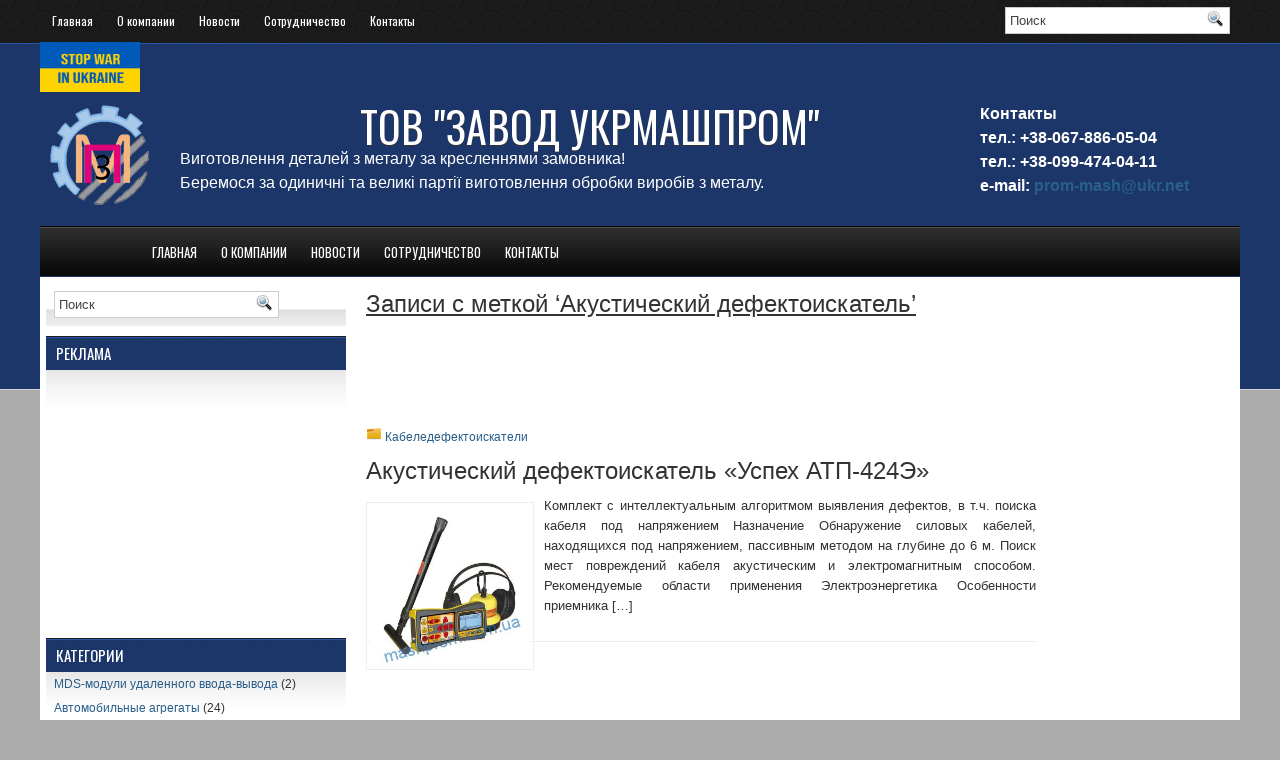

--- FILE ---
content_type: text/html; charset=UTF-8
request_url: https://www.mashprom.com.ua/tag/%D0%B0%D0%BA%D1%83%D1%81%D1%82%D0%B8%D1%87%D0%B5%D1%81%D0%BA%D0%B8%D0%B9-%D0%B4%D0%B5%D1%84%D0%B5%D0%BA%D1%82%D0%BE%D0%B8%D1%81%D0%BA%D0%B0%D1%82%D0%B5%D0%BB%D1%8C/
body_size: 45543
content:
<!DOCTYPE html PUBLIC "-//W3C//DTD XHTML 1.0 Transitional//EN" "http://www.w3.org/TR/xhtml1/DTD/xhtml1-transitional.dtd"><html xmlns="http://www.w3.org/1999/xhtml" lang="ru-RU"><head profile="http://gmpg.org/xfn/11"><meta http-equiv="Content-Type" content="text/html; charset=UTF-8" /><link href='http://fonts.googleapis.com/css?family=Oswald' rel='stylesheet' type='text/css'/><link media="screen" href="https://www.mashprom.com.ua/wp-content/cache/autoptimize/css/autoptimize_f1ad2082bfbb8037b267fe8a2312e739.css" rel="stylesheet" /><link media=" projection" href="https://www.mashprom.com.ua/wp-content/cache/autoptimize/css/autoptimize_c481e43892f31015d838ded5bdf9d1bf.css" rel="stylesheet" /><link media="print" href="https://www.mashprom.com.ua/wp-content/cache/autoptimize/css/autoptimize_61bb06884343d0eb82398b09bf5b0208.css" rel="stylesheet" /><link media="all" href="https://www.mashprom.com.ua/wp-content/cache/autoptimize/css/autoptimize_d27e5a321a91b7f23283bfb1e5d2d4b9.css" rel="stylesheet" /><title> Акустический дефектоискатель |  ТОВ &quot;ЗАВОД УКРМАШПРОМ&quot;</title> <!--[if IE]><link rel="stylesheet" href="https://www.mashprom.com.ua/wp-content/themes/BlueStyle/css/ie.css" type="text/css" media="screen, projection"><![endif]--><link rel="alternate" type="application/rss+xml" title=" ТОВ &quot;ЗАВОД УКРМАШПРОМ&quot;   RSS Feed" href="https://www.mashprom.com.ua/feed/" /><link rel="alternate" type="application/atom+xml" title=" ТОВ &quot;ЗАВОД УКРМАШПРОМ&quot;   Atom Feed" href="https://www.mashprom.com.ua/feed/atom/" /><link rel="pingback" href="https://www.mashprom.com.ua/xmlrpc.php" />  <script type="text/javascript">(function (d, w, c) {
    (w[c] = w[c] || []).push(function() {
        try {
            w.yaCounter20815156 = new Ya.Metrika({id:20815156,
                    webvisor:true,
                    clickmap:true,
                    trackLinks:true,
                    accurateTrackBounce:true});
        } catch(e) { }
    });

    var n = d.getElementsByTagName("script")[0],
        s = d.createElement("script"),
        f = function () { n.parentNode.insertBefore(s, n); };
    s.type = "text/javascript";
    s.async = true;
    s.src = (d.location.protocol == "https:" ? "https:" : "http:") + "//mc.yandex.ru/metrika/watch.js";

    if (w.opera == "[object Opera]") {
        d.addEventListener("DOMContentLoaded", f, false);
    } else { f(); }
})(document, window, "yandex_metrika_callbacks");</script> <noscript><div><img src="//mc.yandex.ru/watch/20815156" style="position:absolute; left:-9999px;" alt="" /></div></noscript><meta name='robots' content='max-image-preview:large' /><link rel='dns-prefetch' href='//translate.google.com' /><link rel="alternate" type="application/rss+xml" title=" ТОВ &quot;ЗАВОД УКРМАШПРОМ&quot;   &raquo; Лента метки Акустический дефектоискатель" href="https://www.mashprom.com.ua/tag/%d0%b0%d0%ba%d1%83%d1%81%d1%82%d0%b8%d1%87%d0%b5%d1%81%d0%ba%d0%b8%d0%b9-%d0%b4%d0%b5%d1%84%d0%b5%d0%ba%d1%82%d0%be%d0%b8%d1%81%d0%ba%d0%b0%d1%82%d0%b5%d0%bb%d1%8c/feed/" /> <script type='text/javascript' src='https://www.mashprom.com.ua/wp-includes/js/jquery/jquery.min.js' id='jquery-core-js'></script> <link rel="EditURI" type="application/rsd+xml" title="RSD" href="https://www.mashprom.com.ua/xmlrpc.php?rsd" /><link rel="wlwmanifest" type="application/wlwmanifest+xml" href="https://www.mashprom.com.ua/wp-includes/wlwmanifest.xml" /><meta name="generator" content="WordPress 5.8.12" /></head><body class="archive tag tag-1544"><div id="wrapper"><div id="wrapper-bg"><div id="wrapper-bg2"><div id="outer-wrapper" class="outer-wrapper"><div class="outer"><div class="navi-links"><div class="navi-primary-container"><ul id="menu-%d0%be%d1%81%d0%bd%d0%be%d0%b2%d0%bd%d0%be%d0%b5" class="navi-primary navis"><li id="menu-item-2468" class="menu-item menu-item-type-custom menu-item-object-custom menu-item-home menu-item-2468"><a title="Основная страница сайта" href="http://www.mashprom.com.ua/">Главная</a></li><li id="menu-item-2552" class="menu-item menu-item-type-post_type menu-item-object-page menu-item-2552"><a title="Информация о компании" href="https://www.mashprom.com.ua/%d0%be-%d0%ba%d0%be%d0%bc%d0%bf%d0%b0%d0%bd%d0%b8%d0%b8/">О компании</a></li><li id="menu-item-31124" class="menu-item menu-item-type-post_type menu-item-object-page menu-item-31124"><a href="https://www.mashprom.com.ua/%d0%bd%d0%be%d0%b2%d0%be%d1%81%d1%82%d0%b8/">Новости</a></li><li id="menu-item-31120" class="menu-item menu-item-type-post_type menu-item-object-page menu-item-31120"><a href="https://www.mashprom.com.ua/%d1%81%d0%be%d1%82%d1%80%d1%83%d0%b4%d0%bd%d0%b8%d1%87%d0%b5%d1%81%d1%82%d0%b2%d0%be/">Сотрудничество</a></li><li id="menu-item-2470" class="menu-item menu-item-type-post_type menu-item-object-page menu-item-2470"><a title="Контакты организации" href="https://www.mashprom.com.ua/%d0%ba%d0%be%d0%bd%d1%82%d0%b0%d0%ba%d1%82%d1%8b/">Контакты</a></li></ul></div></div><div class="twit-rss rightsector"><div id="topsearch" ><div id="search"><form method="get" id="searchform" action="https://www.mashprom.com.ua/"> <input type="text" value="Поиск" 
 name="s" id="s"  onblur="if (this.value == '')  {this.value = 'Поиск';}" 
 onfocus="if (this.value == 'Поиск') {this.value = '';}" /> <input type="image" src="https://www.mashprom.com.ua/wp-content/themes/BlueStyle/images/search.gif" style="border:0; vertical-align: top;" /></form></div></div></div></div><div> <img 
 class="StayWithUkraine image"
 src="https://www.mashprom.com.ua/wp-content/uploads/2025/06/%D0%A1%D0%BD%D0%B8%D0%BC%D0%BE%D0%BA-%D1%8D%D0%BA%D1%80%D0%B0%D0%BD%D0%B0-%D0%BE%D1%82-2025-06-02-11-45-03.png" 
 height=50 
 width=100 
 alt="Overlay"
 ></div><div id="header" class="outer"><div align="left" class="header-part"> <a href="https://www.mashprom.com.ua"><img src="http://www.mashprom.com.ua/wp-content/themes/BlueStyle/images/logo.png" alt=" ТОВ &quot;ЗАВОД УКРМАШПРОМ&quot;  " title=" ТОВ &quot;ЗАВОД УКРМАШПРОМ&quot;  " class="logoimg" /></a></div><div align="left" class="header-part1"><h1 align="center"><a href="https://www.mashprom.com.ua"> ТОВ &quot;ЗАВОД УКРМАШПРОМ&quot; </a></h1> <font color="white" size="3"> Виготовлення деталей з металу за кресленнями замовника! </br> Беремося за одиничні та великі партії виготовлення обробки виробів з металу. </font></div><div align="left" class="header-part2"> <font color="white" size="3"> <b>Контакты<br> тел.:   +38-067-886-05-04<br> тел.:   +38-099-474-04-11<br> e-mail: <a href="mailto:prom-mash@ukr.net">prom-mash@ukr.net</a></b> </font></div></div><div class="outer menu-outer"><div class="navi-secondary-container"><ul id="menu-%d0%be%d1%81%d0%bd%d0%be%d0%b2%d0%bd%d0%be%d0%b5-1" class="navi-secondary navis"><li class="menu-item menu-item-type-custom menu-item-object-custom menu-item-home menu-item-2468"><a title="Основная страница сайта" href="http://www.mashprom.com.ua/">Главная</a></li><li class="menu-item menu-item-type-post_type menu-item-object-page menu-item-2552"><a title="Информация о компании" href="https://www.mashprom.com.ua/%d0%be-%d0%ba%d0%be%d0%bc%d0%bf%d0%b0%d0%bd%d0%b8%d0%b8/">О компании</a></li><li class="menu-item menu-item-type-post_type menu-item-object-page menu-item-31124"><a href="https://www.mashprom.com.ua/%d0%bd%d0%be%d0%b2%d0%be%d1%81%d1%82%d0%b8/">Новости</a></li><li class="menu-item menu-item-type-post_type menu-item-object-page menu-item-31120"><a href="https://www.mashprom.com.ua/%d1%81%d0%be%d1%82%d1%80%d1%83%d0%b4%d0%bd%d0%b8%d1%87%d0%b5%d1%81%d1%82%d0%b2%d0%be/">Сотрудничество</a></li><li class="menu-item menu-item-type-post_type menu-item-object-page menu-item-2470"><a title="Контакты организации" href="https://www.mashprom.com.ua/%d0%ba%d0%be%d0%bd%d1%82%d0%b0%d0%ba%d1%82%d1%8b/">Контакты</a></li></ul></div><div class="lang-switch"><div id="google_language_translator" class="default-language-ru"></div></div></div><div class="outer" id="contentwrap"><div></div><div class="sidecont"><div class="sidebar sidebar-left"><ul><li id="search-2" class="widget widget_search"><div id="search"><form method="get" id="searchform" action="https://www.mashprom.com.ua/"> <input type="text" value="Поиск" 
 name="s" id="s"  onblur="if (this.value == '')  {this.value = 'Поиск';}" 
 onfocus="if (this.value == 'Поиск') {this.value = '';}" /> <input type="image" src="https://www.mashprom.com.ua/wp-content/themes/BlueStyle/images/search.gif" style="border:0; vertical-align: top;" /></form></div></li><li id="text-2" class="widget widget_text"><h2 class="widgettitle">Реклама</h2><div class="textwidget"><script type="text/javascript">google_ad_client = "ca-pub-5279101693592527";
/* 300x250 */
google_ad_slot = "9740822380";
google_ad_width = 300;
google_ad_height = 250;</script> <script type="text/javascript"
src="http://pagead2.googlesyndication.com/pagead/show_ads.js"></script></div></li><li id="ns-category-widget-2" class="widget widget_ns_category_widget"><h2 class="widgettitle">Категории</h2><div class="nscw-active-tree"><ul class="cat-list"><li class="cat-item cat-item-373"><a href="https://www.mashprom.com.ua/category/mds-%d0%bc%d0%be%d0%b4%d1%83%d0%bb%d0%b8-%d1%83%d0%b4%d0%b0%d0%bb%d0%b5%d0%bd%d0%bd%d0%be%d0%b3%d0%be-%d0%b2%d0%b2%d0%be%d0%b4%d0%b0-%d0%b2%d1%8b%d0%b2%d0%be%d0%b4%d0%b0/">MDS-модули удаленного ввода-вывода</a> (2)</li><li class="cat-item cat-item-3466"><a href="https://www.mashprom.com.ua/category/%d0%b0%d0%b2%d1%82%d0%be%d0%bc%d0%be%d0%b1%d0%b8%d0%bb%d1%8c%d0%bd%d1%8b%d0%b5-%d0%b0%d0%b3%d1%80%d0%b5%d0%b3%d0%b0%d1%82%d1%8b/">Автомобильные агрегаты</a> (24)</li><li class="cat-item cat-item-6010"><a href="https://www.mashprom.com.ua/category/%d0%b0%d0%bb%d0%ba%d0%be%d1%82%d0%b5%d1%81%d1%82%d0%b5%d1%80%d1%8b/">Алкотестеры</a> (5)</li><li class="cat-item cat-item-413"><a href="https://www.mashprom.com.ua/category/%d0%b0%d0%bd%d0%b0%d0%bb%d0%b8%d1%82%d0%b8%d1%87%d0%b5%d1%81%d0%ba%d0%be%d0%b5-%d0%be%d0%b1%d0%be%d1%80%d1%83%d0%b4%d0%be%d0%b2%d0%b0%d0%bd%d0%b8%d0%b5/">Аналитическое оборудование</a> (148)<ul class='children'><li class="cat-item cat-item-419"><a href="https://www.mashprom.com.ua/category/%d0%b0%d0%bd%d0%b0%d0%bb%d0%b8%d1%82%d0%b8%d1%87%d0%b5%d1%81%d0%ba%d0%be%d0%b5-%d0%be%d0%b1%d0%be%d1%80%d1%83%d0%b4%d0%be%d0%b2%d0%b0%d0%bd%d0%b8%d0%b5/ph-%d0%bc%d0%b5%d1%82%d1%80%d1%8b/">pH- метры</a> (7)</li><li class="cat-item cat-item-420"><a href="https://www.mashprom.com.ua/category/%d0%b0%d0%bd%d0%b0%d0%bb%d0%b8%d1%82%d0%b8%d1%87%d0%b5%d1%81%d0%ba%d0%be%d0%b5-%d0%be%d0%b1%d0%be%d1%80%d1%83%d0%b4%d0%be%d0%b2%d0%b0%d0%bd%d0%b8%d0%b5/%d0%b0%d0%bd%d0%b0%d0%bb%d0%b8%d0%b7-%d1%80%d0%b0%d1%81%d1%82%d0%b2%d0%be%d1%80%d0%be%d0%b2-%d0%b8-%d0%b2%d0%be%d0%b4%d1%8b/">Анализ растворов и воды</a> (59)</li><li class="cat-item cat-item-426"><a href="https://www.mashprom.com.ua/category/%d0%b0%d0%bd%d0%b0%d0%bb%d0%b8%d1%82%d0%b8%d1%87%d0%b5%d1%81%d0%ba%d0%be%d0%b5-%d0%be%d0%b1%d0%be%d1%80%d1%83%d0%b4%d0%be%d0%b2%d0%b0%d0%bd%d0%b8%d0%b5/%d0%b1%d0%be%d0%bc%d0%b1%d0%b0-%d1%80%d0%b5%d0%b9%d0%b4%d0%b0/">Бомба Рейда</a> (2)</li><li class="cat-item cat-item-418"><a href="https://www.mashprom.com.ua/category/%d0%b0%d0%bd%d0%b0%d0%bb%d0%b8%d1%82%d0%b8%d1%87%d0%b5%d1%81%d0%ba%d0%be%d0%b5-%d0%be%d0%b1%d0%be%d1%80%d1%83%d0%b4%d0%be%d0%b2%d0%b0%d0%bd%d0%b8%d0%b5/%d0%b4%d0%b0%d1%82%d1%87%d0%b8%d0%ba%d0%b8-%d0%b0%d0%bd%d0%b0%d0%bb%d0%b8%d1%82%d0%b8%d1%87%d0%b5%d1%81%d0%ba%d0%be%d0%b5-%d0%be%d0%b1%d0%be%d1%80%d1%83%d0%b4%d0%be%d0%b2%d0%b0%d0%bd%d0%b8%d0%b5/">Датчики</a> (31)</li><li class="cat-item cat-item-6018"><a href="https://www.mashprom.com.ua/category/%d0%b0%d0%bd%d0%b0%d0%bb%d0%b8%d1%82%d0%b8%d1%87%d0%b5%d1%81%d0%ba%d0%be%d0%b5-%d0%be%d0%b1%d0%be%d1%80%d1%83%d0%b4%d0%be%d0%b2%d0%b0%d0%bd%d0%b8%d0%b5/%d0%b4%d0%be%d0%b7%d0%b8%d0%bc%d0%b5%d1%82%d1%80%d1%8b-%d0%b8-%d0%bd%d0%b8%d1%82%d1%80%d0%b0%d1%82%d0%be%d0%bc%d0%b5%d1%80%d1%8b/">Дозиметры и нитратомеры</a> (2)</li><li class="cat-item cat-item-425"><a href="https://www.mashprom.com.ua/category/%d0%b0%d0%bd%d0%b0%d0%bb%d0%b8%d1%82%d0%b8%d1%87%d0%b5%d1%81%d0%ba%d0%be%d0%b5-%d0%be%d0%b1%d0%be%d1%80%d1%83%d0%b4%d0%be%d0%b2%d0%b0%d0%bd%d0%b8%d0%b5/%d0%ba%d0%be%d0%bd%d1%82%d1%80%d0%be%d0%bb%d1%8c-%d1%82%d0%b5%d1%85%d0%bd%d0%be%d0%bb%d0%be%d0%b3%d0%b8%d1%87%d0%b5%d1%81%d0%ba%d0%b8%d1%85-%d0%bf%d1%80%d0%be%d1%86%d0%b5%d1%81%d1%81%d0%be%d0%b2/">Контроль технологических процессов</a> (1)</li><li class="cat-item cat-item-414"><a href="https://www.mashprom.com.ua/category/%d0%b0%d0%bd%d0%b0%d0%bb%d0%b8%d1%82%d0%b8%d1%87%d0%b5%d1%81%d0%ba%d0%be%d0%b5-%d0%be%d0%b1%d0%be%d1%80%d1%83%d0%b4%d0%be%d0%b2%d0%b0%d0%bd%d0%b8%d0%b5/%d0%bf%d1%80%d0%b8%d0%b1%d0%be%d1%80%d1%8b-%d0%b1%d0%b5%d0%b7%d0%be%d0%bf%d0%b0%d1%81%d0%bd%d0%be%d1%81%d1%82%d0%b8/">Приборы безопасности</a> (43)</li><li class="cat-item cat-item-423"><a href="https://www.mashprom.com.ua/category/%d0%b0%d0%bd%d0%b0%d0%bb%d0%b8%d1%82%d0%b8%d1%87%d0%b5%d1%81%d0%ba%d0%be%d0%b5-%d0%be%d0%b1%d0%be%d1%80%d1%83%d0%b4%d0%be%d0%b2%d0%b0%d0%bd%d0%b8%d0%b5/%d1%80%d1%83%d0%b4%d0%bd%d0%b8%d1%87%d0%bd%d1%8b%d0%b5-%d0%b8-%d1%88%d0%b0%d1%85%d1%82%d0%bd%d1%8b%d0%b5-%d0%b3%d0%b0%d0%b7%d0%be%d0%b0%d0%bd%d0%b0%d0%bb%d0%b8%d0%b7%d0%b0%d1%82%d0%be%d1%80%d1%8b/">Рудничные и шахтные газоанализаторы</a> (1)</li><li class="cat-item cat-item-424"><a href="https://www.mashprom.com.ua/category/%d0%b0%d0%bd%d0%b0%d0%bb%d0%b8%d1%82%d0%b8%d1%87%d0%b5%d1%81%d0%ba%d0%be%d0%b5-%d0%be%d0%b1%d0%be%d1%80%d1%83%d0%b4%d0%be%d0%b2%d0%b0%d0%bd%d0%b8%d0%b5/%d1%83%d1%81%d1%82%d1%80%d0%be%d0%b9%d1%81%d1%82%d0%b2%d0%b0-%d0%b4%d0%bb%d1%8f-%d0%bf%d0%be%d0%b2%d0%b5%d1%80%d0%ba%d0%b8-%d0%b3%d0%b0%d0%b7%d0%be%d0%b0%d0%bd%d0%b0%d0%bb%d0%b8%d0%b7%d0%b0%d1%82/">Устройства для поверки газоанализаторов</a> (1)</li></ul></li><li class="cat-item cat-item-1"><a href="https://www.mashprom.com.ua/category/%d0%b1%d0%b5%d0%b7-%d1%80%d1%83%d0%b1%d1%80%d0%b8%d0%ba%d0%b8/">Без рубрики</a> (78)</li><li class="cat-item cat-item-454"><a href="https://www.mashprom.com.ua/category/%d0%b1%d1%83%d1%80%d0%be%d0%b2%d0%be%d0%b5-%d0%be%d0%b1%d0%be%d1%80%d1%83%d0%b4%d0%be%d0%b2%d0%b0%d0%bd%d0%b8%d0%b5/">Буровое оборудование</a> (36)</li><li class="cat-item cat-item-7168"><a href="https://www.mashprom.com.ua/category/%d0%b2%d0%b0%d0%bb%d1%8c%d1%86%d1%96/">Вальці</a> (3)</li><li class="cat-item cat-item-7183"><a href="https://www.mashprom.com.ua/category/%d0%b2%d0%b5%d1%80%d1%81%d1%82%d0%b0%d1%82-%d0%b3%d0%be%d1%80%d0%b8%d0%b7%d0%be%d0%bd%d1%82%d0%b0%d0%bb%d1%8c%d0%bd%d0%be-%d1%80%d0%be%d0%b7%d1%82%d0%be%d1%87%d0%bd%d0%b8%d0%b9/">Верстат горизонтально-розточний</a> (1)</li><li class="cat-item cat-item-7181"><a href="https://www.mashprom.com.ua/category/%d0%b2%d0%b5%d1%80%d1%81%d1%82%d0%b0%d1%82-%d0%bf%d0%be%d0%b7%d0%b4%d0%be%d0%b2%d0%b6%d0%bd%d1%96%d0%b9/">Верстат поздовжній</a> (1)</li><li class="cat-item cat-item-293"><a href="https://www.mashprom.com.ua/category/%d0%b2%d0%b5%d1%81%d0%be%d0%b2%d0%be%d0%b5-%d0%be%d0%b1%d0%be%d1%80%d1%83%d0%b4%d0%be%d0%b2%d0%b0%d0%bd%d0%b8%d0%b5/">Весовое оборудование</a> (1)</li><li class="cat-item cat-item-502"><a href="https://www.mashprom.com.ua/category/%d0%b2%d0%b7%d1%80%d1%8b%d0%b2%d0%be%d0%b7%d0%b0%d1%89%d0%b8%d1%89%d0%b5%d0%bd%d0%bd%d0%be%d0%b5-%d0%be%d0%b1%d0%be%d1%80%d1%83%d0%b4%d0%be%d0%b2%d0%b0%d0%bd%d0%b8%d0%b5/">Взрывозащищенное оборудование</a> (207)<ul class='children'><li class="cat-item cat-item-6638"><a href="https://www.mashprom.com.ua/category/%d0%b2%d0%b7%d1%80%d1%8b%d0%b2%d0%be%d0%b7%d0%b0%d1%89%d0%b8%d1%89%d0%b5%d0%bd%d0%bd%d0%be%d0%b5-%d0%be%d0%b1%d0%be%d1%80%d1%83%d0%b4%d0%be%d0%b2%d0%b0%d0%bd%d0%b8%d0%b5/%d0%b2%d0%b7%d1%80%d1%8b%d0%b2%d0%be%d0%b7%d0%b0%d1%89%d0%b8%d1%89%d0%b5%d0%bd%d0%bd%d1%8b%d0%b5-%d1%82%d0%b5%d1%80%d0%bc%d0%be%d0%ba%d0%be%d0%b6%d1%83%d1%85%d0%b8/">Взрывозащищенные термокожухи</a> (12)</li><li class="cat-item cat-item-6613"><a href="https://www.mashprom.com.ua/category/%d0%b2%d0%b7%d1%80%d1%8b%d0%b2%d0%be%d0%b7%d0%b0%d1%89%d0%b8%d1%89%d0%b5%d0%bd%d0%bd%d0%be%d0%b5-%d0%be%d0%b1%d0%be%d1%80%d1%83%d0%b4%d0%be%d0%b2%d0%b0%d0%bd%d0%b8%d0%b5/%d0%b8%d0%b7%d0%b2%d0%b5%d1%89%d0%b0%d1%82%d0%b5%d0%bb%d0%b8/">Извещатели</a> (16)</li><li class="cat-item cat-item-6627"><a href="https://www.mashprom.com.ua/category/%d0%b2%d0%b7%d1%80%d1%8b%d0%b2%d0%be%d0%b7%d0%b0%d1%89%d0%b8%d1%89%d0%b5%d0%bd%d0%bd%d0%be%d0%b5-%d0%be%d0%b1%d0%be%d1%80%d1%83%d0%b4%d0%be%d0%b2%d0%b0%d0%bd%d0%b8%d0%b5/%d0%be%d0%bf%d0%be%d0%b2%d0%b5%d1%89%d0%b0%d1%82%d0%b5%d0%bb%d0%b8/">Оповещатели</a> (15)</li></ul></li><li class="cat-item cat-item-416"><a href="https://www.mashprom.com.ua/category/%d0%b2%d0%b7%d1%80%d1%8b%d0%b2%d0%be%d0%b7%d0%b0%d1%89%d0%b8%d1%89%d1%91%d0%bd%d0%bd%d1%8b%d0%b5-%d0%ba%d0%be%d1%80%d0%be%d0%b1%d0%ba%d0%b8/">Взрывозащищённые коробки</a> (22)</li><li class="cat-item cat-item-417"><a href="https://www.mashprom.com.ua/category/%d0%bf%d0%be%d1%81%d1%82%d1%8b/" title="Взрывозащищенные Exd посты управления и индикации  – это надежное управляющее и сигнальное оборудование для взрывоопасной зоны ">Взрывозащищённые коробки, посты</a> (1)</li><li class="cat-item cat-item-720"><a href="https://www.mashprom.com.ua/category/%d0%b2%d0%b8%d0%b1%d1%80%d0%be%d0%be%d0%b1%d0%be%d1%80%d1%83%d0%b4%d0%be%d0%b2%d0%b0%d0%bd%d0%b8%d0%b5/">Виброоборудование</a> (67)<ul class='children'><li class="cat-item cat-item-722"><a href="https://www.mashprom.com.ua/category/%d0%b2%d0%b8%d0%b1%d1%80%d0%be%d0%be%d0%b1%d0%be%d1%80%d1%83%d0%b4%d0%be%d0%b2%d0%b0%d0%bd%d0%b8%d0%b5/%d0%b2%d0%b8%d0%b1%d1%80%d0%be%d0%b8%d1%81%d0%bf%d1%8b%d1%82%d0%b0%d1%82%d0%b5%d0%bb%d1%8c%d0%bd%d0%be%d0%b5-%d0%be%d0%b1%d0%be%d1%80%d1%83%d0%b4%d0%be%d0%b2%d0%b0%d0%bd%d0%b8%d0%b5/">Виброиспытательное оборудование</a> (13)</li><li class="cat-item cat-item-725"><a href="https://www.mashprom.com.ua/category/%d0%b2%d0%b8%d0%b1%d1%80%d0%be%d0%be%d0%b1%d0%be%d1%80%d1%83%d0%b4%d0%be%d0%b2%d0%b0%d0%bd%d0%b8%d0%b5/%d0%b2%d0%b8%d0%b1%d1%80%d0%be%d0%bf%d0%bb%d0%b8%d1%82%d1%8b/">Виброплиты</a> (6)</li><li class="cat-item cat-item-727"><a href="https://www.mashprom.com.ua/category/%d0%b2%d0%b8%d0%b1%d1%80%d0%be%d0%be%d0%b1%d0%be%d1%80%d1%83%d0%b4%d0%be%d0%b2%d0%b0%d0%bd%d0%b8%d0%b5/%d0%b2%d0%b8%d0%b1%d1%80%d0%be%d1%80%d0%b5%d0%b9%d0%ba%d0%b8/">Виброрейки</a> (4)</li><li class="cat-item cat-item-729"><a href="https://www.mashprom.com.ua/category/%d0%b2%d0%b8%d0%b1%d1%80%d0%be%d0%be%d0%b1%d0%be%d1%80%d1%83%d0%b4%d0%be%d0%b2%d0%b0%d0%bd%d0%b8%d0%b5/%d0%b2%d0%b8%d0%b1%d1%80%d0%be%d1%81%d1%82%d0%be%d0%bb%d1%8b/">Вибростолы</a> (7)</li><li class="cat-item cat-item-3283"><a href="https://www.mashprom.com.ua/category/%d0%b2%d0%b8%d0%b1%d1%80%d0%be%d0%be%d0%b1%d0%be%d1%80%d1%83%d0%b4%d0%be%d0%b2%d0%b0%d0%bd%d0%b8%d0%b5/%d0%b3%d0%bb%d1%83%d0%b1%d0%b8%d0%bd%d0%bd%d1%8b%d0%b5-%d0%b2%d0%b8%d0%b1%d1%80%d0%b0%d1%82%d0%be%d1%80%d1%8b/">Глубинные вибраторы</a> (10)</li><li class="cat-item cat-item-3202"><a href="https://www.mashprom.com.ua/category/%d0%b2%d0%b8%d0%b1%d1%80%d0%be%d0%be%d0%b1%d0%be%d1%80%d1%83%d0%b4%d0%be%d0%b2%d0%b0%d0%bd%d0%b8%d0%b5/%d0%bf%d0%be%d0%b2%d0%b5%d1%80%d1%85%d0%bd%d0%be%d1%81%d1%82%d0%bd%d1%8b%d0%b5-%d0%b2%d0%b8%d0%b1%d1%80%d0%b0%d1%82%d0%be%d1%80%d1%8b/">Поверхностные вибраторы</a> (23)</li></ul></li><li class="cat-item cat-item-6765"><a href="https://www.mashprom.com.ua/category/%d0%b2%d0%b8%d0%bc%d1%96%d1%80%d1%8e%d0%b2%d0%b0%d1%87-%d0%b2%d1%96%d0%b4%d1%81%d1%82%d0%b0%d0%bd%d1%96-%d0%b4%d0%be-%d0%bc%d1%96%d1%81%d1%86%d1%8f-%d0%bf%d0%be%d1%88-%d0%ba%d0%b0%d0%b1%d0%b5%d0%bb/">Вимірювач відстані до місця пош. кабеля</a> (1)</li><li class="cat-item cat-item-362"><a href="https://www.mashprom.com.ua/category/%d0%b2%d1%8b%d1%81%d0%be%d0%ba%d0%be%d0%b2%d0%be%d0%bb%d1%8c%d1%82%d0%bd%d0%be%d0%b5-%d0%be%d0%b1%d0%be%d1%80%d1%83%d0%b4%d0%be%d0%b2%d0%b0%d0%bd%d0%b8%d0%b5/">Высоковольтное оборудование</a> (141)<ul class='children'><li class="cat-item cat-item-366"><a href="https://www.mashprom.com.ua/category/%d0%b2%d1%8b%d1%81%d0%be%d0%ba%d0%be%d0%b2%d0%be%d0%bb%d1%8c%d1%82%d0%bd%d0%be%d0%b5-%d0%be%d0%b1%d0%be%d1%80%d1%83%d0%b4%d0%be%d0%b2%d0%b0%d0%bd%d0%b8%d0%b5/%d0%b2%d0%b0%d0%ba%d1%83%d1%83%d0%bc%d0%bd%d1%8b%d0%b5-%d0%b2%d1%8b%d0%ba%d0%bb%d1%8e%d1%87%d0%b0%d1%82%d0%b5%d0%bb%d0%b8/">Вакуумные выключатели</a> (23)</li><li class="cat-item cat-item-479"><a href="https://www.mashprom.com.ua/category/%d0%b2%d1%8b%d1%81%d0%be%d0%ba%d0%be%d0%b2%d0%be%d0%bb%d1%8c%d1%82%d0%bd%d0%be%d0%b5-%d0%be%d0%b1%d0%be%d1%80%d1%83%d0%b4%d0%be%d0%b2%d0%b0%d0%bd%d0%b8%d0%b5/%d0%b4%d0%be%d0%bb%d0%b8%d0%b2%d0%ba%d0%b0-%d0%bc%d0%b0%d1%81%d0%b5%d0%bb/">Доливка масел</a> (3)</li><li class="cat-item cat-item-538"><a href="https://www.mashprom.com.ua/category/%d0%b2%d1%8b%d1%81%d0%be%d0%ba%d0%be%d0%b2%d0%be%d0%bb%d1%8c%d1%82%d0%bd%d0%be%d0%b5-%d0%be%d0%b1%d0%be%d1%80%d1%83%d0%b4%d0%be%d0%b2%d0%b0%d0%bd%d0%b8%d0%b5/%d0%b7%d0%b0%d0%bf%d0%b0%d1%81%d0%bd%d1%8b%d0%b5-%d1%87%d0%b0%d1%81%d1%82%d0%b8/">ЗАПАСНЫЕ ЧАСТИ</a> (1)</li><li class="cat-item cat-item-536"><a href="https://www.mashprom.com.ua/category/%d0%b2%d1%8b%d1%81%d0%be%d0%ba%d0%be%d0%b2%d0%be%d0%bb%d1%8c%d1%82%d0%bd%d0%be%d0%b5-%d0%be%d0%b1%d0%be%d1%80%d1%83%d0%b4%d0%be%d0%b2%d0%b0%d0%bd%d0%b8%d0%b5/%d0%ba%d0%b0%d0%bc%d0%b5%d1%80%d1%8b-%d0%b4%d1%83%d0%b3%d0%be%d0%b3%d0%b0%d1%81%d0%b8%d1%82%d0%b5%d0%bb%d1%8c%d0%bd%d1%8b%d0%b5/">Камеры дугогасительные</a> (26)</li><li class="cat-item cat-item-537"><a href="https://www.mashprom.com.ua/category/%d0%b2%d1%8b%d1%81%d0%be%d0%ba%d0%be%d0%b2%d0%be%d0%bb%d1%8c%d1%82%d0%bd%d0%be%d0%b5-%d0%be%d0%b1%d0%be%d1%80%d1%83%d0%b4%d0%be%d0%b2%d0%b0%d0%bd%d0%b8%d0%b5/%d0%ba%d0%be%d0%bd%d1%82%d0%b0%d0%ba%d1%82%d0%be%d1%80%d1%8b-%d0%b2%d1%8b%d1%81%d0%be%d0%ba%d0%be%d0%b2%d0%be%d0%bb%d1%8c%d1%82%d0%bd%d1%8b%d0%b5/">Контакторы высоковольтные</a> (8)</li><li class="cat-item cat-item-363"><a href="https://www.mashprom.com.ua/category/%d0%b2%d1%8b%d1%81%d0%be%d0%ba%d0%be%d0%b2%d0%be%d0%bb%d1%8c%d1%82%d0%bd%d0%be%d0%b5-%d0%be%d0%b1%d0%be%d1%80%d1%83%d0%b4%d0%be%d0%b2%d0%b0%d0%bd%d0%b8%d0%b5/%d0%bc%d0%b0%d1%81%d0%bb%d1%8f%d0%bd%d1%8b%d0%b5-%d0%b2%d1%8b%d0%ba%d0%bb%d1%8e%d1%87%d0%b0%d1%82%d0%b5%d0%bb%d0%b8/">Масляные выключатели</a> (10)</li><li class="cat-item cat-item-365"><a href="https://www.mashprom.com.ua/category/%d0%b2%d1%8b%d1%81%d0%be%d0%ba%d0%be%d0%b2%d0%be%d0%bb%d1%8c%d1%82%d0%bd%d0%be%d0%b5-%d0%be%d0%b1%d0%be%d1%80%d1%83%d0%b4%d0%be%d0%b2%d0%b0%d0%bd%d0%b8%d0%b5/%d0%bf%d1%80%d0%b8%d0%b2%d0%be%d0%b4%d1%8b-%d0%b2%d1%8b%d0%ba%d0%bb%d1%8e%d1%87%d0%b0%d1%82%d0%b5%d0%bb%d0%b5%d0%b9/">Приводы выключателей</a> (5)</li><li class="cat-item cat-item-3889"><a href="https://www.mashprom.com.ua/category/%d0%b2%d1%8b%d1%81%d0%be%d0%ba%d0%be%d0%b2%d0%be%d0%bb%d1%8c%d1%82%d0%bd%d0%be%d0%b5-%d0%be%d0%b1%d0%be%d1%80%d1%83%d0%b4%d0%be%d0%b2%d0%b0%d0%bd%d0%b8%d0%b5/%d1%80%d0%b5%d0%bb%d0%b5%d0%b9%d0%bd%d0%b0%d1%8f-%d0%b7%d0%b0%d1%89%d0%b8%d1%82%d0%b0/">Релейная защита</a> (10)</li><li class="cat-item cat-item-3638"><a href="https://www.mashprom.com.ua/category/%d0%b2%d1%8b%d1%81%d0%be%d0%ba%d0%be%d0%b2%d0%be%d0%bb%d1%8c%d1%82%d0%bd%d0%be%d0%b5-%d0%be%d0%b1%d0%be%d1%80%d1%83%d0%b4%d0%be%d0%b2%d0%b0%d0%bd%d0%b8%d0%b5/%d1%80%d0%b5%d0%bc%d0%be%d0%bd%d1%82-%d0%ba%d0%b0%d0%b1%d0%b5%d0%bb%d1%8f/">Ремонт кабеля</a> (43)</li></ul></li><li class="cat-item cat-item-178"><a href="https://www.mashprom.com.ua/category/%d0%b3%d0%b0%d0%b7%d0%be%d0%b2%d0%be%d0%b5-%d0%be%d0%b1%d0%be%d1%80%d1%83%d0%b4%d0%be%d0%b2%d0%b0%d0%bd%d0%b8%d0%b5/">Газовое оборудование</a> (148)<ul class='children'><li class="cat-item cat-item-3648"><a href="https://www.mashprom.com.ua/category/%d0%b3%d0%b0%d0%b7%d0%be%d0%b2%d0%be%d0%b5-%d0%be%d0%b1%d0%be%d1%80%d1%83%d0%b4%d0%be%d0%b2%d0%b0%d0%bd%d0%b8%d0%b5/%d0%b0%d0%b7%d0%be%d1%82%d0%bd%d1%8b%d0%b5-%d0%b1%d0%b0%d0%bb%d0%bb%d0%be%d0%bd%d1%8b/">Азотные баллоны</a> (2)</li><li class="cat-item cat-item-534"><a href="https://www.mashprom.com.ua/category/%d0%b3%d0%b0%d0%b7%d0%be%d0%b2%d0%be%d0%b5-%d0%be%d0%b1%d0%be%d1%80%d1%83%d0%b4%d0%be%d0%b2%d0%b0%d0%bd%d0%b8%d0%b5/%d0%b1%d1%8b%d1%82%d0%be%d0%b2%d1%8b%d0%b5-%d0%ba%d0%be%d1%82%d0%bb%d1%8b/">Бытовые котлы</a> (5)</li><li class="cat-item cat-item-535"><a href="https://www.mashprom.com.ua/category/%d0%b3%d0%b0%d0%b7%d0%be%d0%b2%d0%be%d0%b5-%d0%be%d0%b1%d0%be%d1%80%d1%83%d0%b4%d0%be%d0%b2%d0%b0%d0%bd%d0%b8%d0%b5/%d0%b3%d0%b0%d0%b7%d0%be%d0%b3%d0%be%d1%80%d0%b5%d0%bb%d0%be%d1%87%d0%bd%d1%8b%d0%b5-%d1%83%d1%81%d1%82%d1%80%d0%be%d0%b9%d1%81%d1%82%d0%b2%d0%b0/">Газогорелочные устройства</a> (2)</li><li class="cat-item cat-item-3647"><a href="https://www.mashprom.com.ua/category/%d0%b3%d0%b0%d0%b7%d0%be%d0%b2%d0%be%d0%b5-%d0%be%d0%b1%d0%be%d1%80%d1%83%d0%b4%d0%be%d0%b2%d0%b0%d0%bd%d0%b8%d0%b5/%d0%b3%d0%b5%d0%bb%d0%b8%d0%b5%d0%b2%d1%8b%d0%b5-%d0%b1%d0%b0%d0%bb%d0%bb%d0%be%d0%bd%d1%8b/">Гелиевые баллоны</a> (2)</li><li class="cat-item cat-item-179"><a href="https://www.mashprom.com.ua/category/%d0%b3%d0%b0%d0%b7%d0%be%d0%b2%d0%be%d0%b5-%d0%be%d0%b1%d0%be%d1%80%d1%83%d0%b4%d0%be%d0%b2%d0%b0%d0%bd%d0%b8%d0%b5/%d1%80%d0%b5%d0%b3%d1%83%d0%bb%d1%8f%d1%82%d0%be%d1%80%d1%8b-%d0%b4%d0%b0%d0%b2%d0%bb%d0%b5%d0%bd%d0%b8%d1%8f-%d0%b3%d0%b0%d0%b7%d0%b0/">Регуляторы давления газа</a> (34)</li><li class="cat-item cat-item-6764"><a href="https://www.mashprom.com.ua/category/%d0%b3%d0%b0%d0%b7%d0%be%d0%b2%d0%be%d0%b5-%d0%be%d0%b1%d0%be%d1%80%d1%83%d0%b4%d0%be%d0%b2%d0%b0%d0%bd%d0%b8%d0%b5/%d1%81%d1%87%d0%b5%d1%82%d1%87%d0%b8%d0%ba%d0%b8-%d0%b3%d0%b0%d0%b7%d0%b0/">Счетчики газа</a> (2)</li><li class="cat-item cat-item-3646"><a href="https://www.mashprom.com.ua/category/%d0%b3%d0%b0%d0%b7%d0%be%d0%b2%d0%be%d0%b5-%d0%be%d0%b1%d0%be%d1%80%d1%83%d0%b4%d0%be%d0%b2%d0%b0%d0%bd%d0%b8%d0%b5/%d1%83%d0%b3%d0%bb%d0%b5%d0%ba%d0%b8%d1%81%d0%bb%d0%be%d1%82%d0%bd%d1%8b%d0%b5-%d0%b1%d0%b0%d0%bb%d0%bb%d0%be%d0%bd%d1%8b/">Углекислотные баллоны</a> (2)</li></ul></li><li class="cat-item cat-item-1294"><a href="https://www.mashprom.com.ua/category/%d0%b3%d0%b5%d0%be%d0%b4%d0%b5%d0%b7%d0%b8%d1%87%d0%b5%d1%81%d0%ba%d0%be%d0%b5-%d0%be%d0%b1%d0%be%d1%80%d1%83%d0%b4%d0%be%d0%b2%d0%b0%d0%bd%d0%b8%d0%b5/">Геодезическое оборудование</a> (70)<ul class='children'><li class="cat-item cat-item-1295"><a href="https://www.mashprom.com.ua/category/%d0%b3%d0%b5%d0%be%d0%b4%d0%b5%d0%b7%d0%b8%d1%87%d0%b5%d1%81%d0%ba%d0%be%d0%b5-%d0%be%d0%b1%d0%be%d1%80%d1%83%d0%b4%d0%be%d0%b2%d0%b0%d0%bd%d0%b8%d0%b5/%d0%b3%d0%b5%d0%be%d1%80%d0%b0%d0%b4%d0%b0%d1%80%d1%8b-%d0%b8-%d0%b3%d0%b5%d0%be%d0%b4%d0%b5%d0%b7%d0%b8%d1%87%d0%b5%d1%81%d0%ba%d0%b8%d0%b5-%d1%81%d0%bf%d1%83%d1%82%d0%bd%d0%b8%d0%ba%d0%be%d0%b2/">Георадары и геодезические спутниковые системы</a> (25)</li><li class="cat-item cat-item-1328"><a href="https://www.mashprom.com.ua/category/%d0%b3%d0%b5%d0%be%d0%b4%d0%b5%d0%b7%d0%b8%d1%87%d0%b5%d1%81%d0%ba%d0%be%d0%b5-%d0%be%d0%b1%d0%be%d1%80%d1%83%d0%b4%d0%be%d0%b2%d0%b0%d0%bd%d0%b8%d0%b5/%d0%b4%d0%b0%d0%bb%d1%8c%d0%bd%d0%be%d0%bc%d0%b5%d1%80%d1%8b/">Дальномеры</a> (1)</li><li class="cat-item cat-item-1332"><a href="https://www.mashprom.com.ua/category/%d0%b3%d0%b5%d0%be%d0%b4%d0%b5%d0%b7%d0%b8%d1%87%d0%b5%d1%81%d0%ba%d0%be%d0%b5-%d0%be%d0%b1%d0%be%d1%80%d1%83%d0%b4%d0%be%d0%b2%d0%b0%d0%bd%d0%b8%d0%b5/%d0%bb%d0%b0%d0%b7%d0%b5%d1%80%d0%bd%d1%8b%d0%b5-%d0%bf%d0%be%d1%81%d1%82%d1%80%d0%be%d0%b8%d1%82%d0%b5%d0%bb%d0%b8-%d0%bf%d0%bb%d0%be%d1%81%d0%ba%d0%be%d1%81%d1%82%d0%b5%d0%b9/">Лазерные построители плоскостей</a> (12)</li><li class="cat-item cat-item-1350"><a href="https://www.mashprom.com.ua/category/%d0%b3%d0%b5%d0%be%d0%b4%d0%b5%d0%b7%d0%b8%d1%87%d0%b5%d1%81%d0%ba%d0%be%d0%b5-%d0%be%d0%b1%d0%be%d1%80%d1%83%d0%b4%d0%be%d0%b2%d0%b0%d0%bd%d0%b8%d0%b5/%d0%bd%d0%b8%d0%b2%d0%b5%d0%bb%d0%b8%d1%80%d1%8b/">Нивелиры</a> (8)</li><li class="cat-item cat-item-1361"><a href="https://www.mashprom.com.ua/category/%d0%b3%d0%b5%d0%be%d0%b4%d0%b5%d0%b7%d0%b8%d1%87%d0%b5%d1%81%d0%ba%d0%be%d0%b5-%d0%be%d0%b1%d0%be%d1%80%d1%83%d0%b4%d0%be%d0%b2%d0%b0%d0%bd%d0%b8%d0%b5/%d1%82%d0%b0%d1%85%d0%b5%d0%be%d0%bc%d0%b5%d1%82%d1%80%d1%8b/">Тахеометры</a> (15)</li><li class="cat-item cat-item-1383"><a href="https://www.mashprom.com.ua/category/%d0%b3%d0%b5%d0%be%d0%b4%d0%b5%d0%b7%d0%b8%d1%87%d0%b5%d1%81%d0%ba%d0%be%d0%b5-%d0%be%d0%b1%d0%be%d1%80%d1%83%d0%b4%d0%be%d0%b2%d0%b0%d0%bd%d0%b8%d0%b5/%d1%82%d0%b5%d0%be%d0%b4%d0%be%d0%bb%d0%b8%d1%82%d1%8b/">Теодолиты</a> (9)</li></ul></li><li class="cat-item cat-item-182"><a href="https://www.mashprom.com.ua/category/%d0%b3%d0%b8%d0%b4%d1%80%d0%b0%d0%b2%d0%bb%d0%b8%d0%ba%d0%b0/">Гидравлика</a> (280)<ul class='children'><li class="cat-item cat-item-4213"><a href="https://www.mashprom.com.ua/category/%d0%b3%d0%b8%d0%b4%d1%80%d0%b0%d0%b2%d0%bb%d0%b8%d0%ba%d0%b0/%d0%b3%d0%b8%d0%b4%d1%80%d0%be%d0%b8%d0%bd%d1%81%d1%82%d1%80%d1%83%d0%bc%d0%b5%d0%bd%d1%82/">Гидроинструмент</a> (113)</li><li class="cat-item cat-item-4387"><a href="https://www.mashprom.com.ua/category/%d0%b3%d0%b8%d0%b4%d1%80%d0%b0%d0%b2%d0%bb%d0%b8%d0%ba%d0%b0/%d0%b3%d0%b8%d0%b4%d1%80%d0%be%d1%86%d0%b8%d0%bb%d0%b8%d0%bd%d0%b4%d1%80%d1%8b/">Гидроцилиндры</a> (6)</li></ul></li><li class="cat-item cat-item-7152"><a href="https://www.mashprom.com.ua/category/%d0%b3%d0%be%d0%bb%d0%be%d0%b2%d0%ba%d0%b0-%d0%b2%d1%96%d0%b4%d1%80%d1%96%d0%b7%d0%bd%d0%b0/">Головка відрізна.</a> (1)</li><li class="cat-item cat-item-307"><a href="https://www.mashprom.com.ua/category/%d0%b3%d0%be%d1%80%d0%bd%d0%be-%d1%88%d0%b0%d1%85%d1%82%d0%bd%d0%be%d0%b5-%d0%be%d0%b1%d0%be%d1%80%d1%83%d0%b4%d0%be%d0%b2%d0%b0%d0%bd%d0%b8%d0%b5/">Горно-шахтное оборудование</a> (100)<ul class='children'><li class="cat-item cat-item-5834"><a href="https://www.mashprom.com.ua/category/%d0%b3%d0%be%d1%80%d0%bd%d0%be-%d1%88%d0%b0%d1%85%d1%82%d0%bd%d0%be%d0%b5-%d0%be%d0%b1%d0%be%d1%80%d1%83%d0%b4%d0%be%d0%b2%d0%b0%d0%bd%d0%b8%d0%b5/%d0%b3%d1%80%d0%be%d1%85%d0%be%d1%82%d1%8b/">Грохоты</a> (29)</li><li class="cat-item cat-item-5881"><a href="https://www.mashprom.com.ua/category/%d0%b3%d0%be%d1%80%d0%bd%d0%be-%d1%88%d0%b0%d1%85%d1%82%d0%bd%d0%be%d0%b5-%d0%be%d0%b1%d0%be%d1%80%d1%83%d0%b4%d0%be%d0%b2%d0%b0%d0%bd%d0%b8%d0%b5/%d0%b4%d1%80%d0%be%d0%b1%d0%b8%d0%bb%d0%ba%d0%b8/">Дробилки</a> (5)</li><li class="cat-item cat-item-5898"><a href="https://www.mashprom.com.ua/category/%d0%b3%d0%be%d1%80%d0%bd%d0%be-%d1%88%d0%b0%d1%85%d1%82%d0%bd%d0%be%d0%b5-%d0%be%d0%b1%d0%be%d1%80%d1%83%d0%b4%d0%be%d0%b2%d0%b0%d0%bd%d0%b8%d0%b5/%d0%b6%d0%b5%d0%bb%d0%b5%d0%b7%d0%be%d0%be%d1%82%d0%b4%d0%b5%d0%bb%d0%b8%d1%82%d0%b5%d0%bb%d0%b8/">Железоотделители</a> (7)</li><li class="cat-item cat-item-5916"><a href="https://www.mashprom.com.ua/category/%d0%b3%d0%be%d1%80%d0%bd%d0%be-%d1%88%d0%b0%d1%85%d1%82%d0%bd%d0%be%d0%b5-%d0%be%d0%b1%d0%be%d1%80%d1%83%d0%b4%d0%be%d0%b2%d0%b0%d0%bd%d0%b8%d0%b5/%d0%bb%d0%b5%d0%b1%d0%b5%d0%b4%d0%ba%d0%b8/">Лебедки</a> (4)</li></ul></li><li class="cat-item cat-item-249"><a href="https://www.mashprom.com.ua/category/%d0%b3%d1%80%d1%83%d0%b7%d0%be%d0%bf%d0%be%d0%b4%d1%8a%d0%b5%d0%bc%d0%bd%d0%be%d0%b5-%d0%be%d0%b1%d0%be%d1%80%d1%83%d0%b4%d0%be%d0%b2%d0%b0%d0%bd%d0%b8%d0%b5/">Грузоподъемное оборудование</a> (12)<ul class='children'><li class="cat-item cat-item-298"><a href="https://www.mashprom.com.ua/category/%d0%b3%d1%80%d1%83%d0%b7%d0%be%d0%bf%d0%be%d0%b4%d1%8a%d0%b5%d0%bc%d0%bd%d0%be%d0%b5-%d0%be%d0%b1%d0%be%d1%80%d1%83%d0%b4%d0%be%d0%b2%d0%b0%d0%bd%d0%b8%d0%b5/%d0%ba%d0%be%d0%bc%d0%bf%d0%bb%d0%b5%d0%ba%d1%82%d1%83%d1%8e%d1%89%d0%b8%d0%b5-%d0%b4%d0%bb%d1%8f-%d1%81%d1%82%d1%80%d0%be%d0%bf/">Комплектующие для строп</a> (4)</li><li class="cat-item cat-item-257"><a href="https://www.mashprom.com.ua/category/%d0%b3%d1%80%d1%83%d0%b7%d0%be%d0%bf%d0%be%d0%b4%d1%8a%d0%b5%d0%bc%d0%bd%d0%be%d0%b5-%d0%be%d0%b1%d0%be%d1%80%d1%83%d0%b4%d0%be%d0%b2%d0%b0%d0%bd%d0%b8%d0%b5/%d1%81%d1%82%d1%80%d0%be%d0%bf%d1%8b/">Стропы</a> (3)</li><li class="cat-item cat-item-300"><a href="https://www.mashprom.com.ua/category/%d0%b3%d1%80%d1%83%d0%b7%d0%be%d0%bf%d0%be%d0%b4%d1%8a%d0%b5%d0%bc%d0%bd%d0%be%d0%b5-%d0%be%d0%b1%d0%be%d1%80%d1%83%d0%b4%d0%be%d0%b2%d0%b0%d0%bd%d0%b8%d0%b5/%d1%82%d1%8d%d0%bb%d1%8c%d1%84%d0%b5%d1%80/">Тэльфер</a> (3)</li><li class="cat-item cat-item-410"><a href="https://www.mashprom.com.ua/category/%d0%b3%d1%80%d1%83%d0%b7%d0%be%d0%bf%d0%be%d0%b4%d1%8a%d0%b5%d0%bc%d0%bd%d0%be%d0%b5-%d0%be%d0%b1%d0%be%d1%80%d1%83%d0%b4%d0%be%d0%b2%d0%b0%d0%bd%d0%b8%d0%b5/%d1%88%d0%ba%d0%b0%d1%84%d1%8b/">Шкафы</a> (1)</li></ul></li><li class="cat-item cat-item-603"><a href="https://www.mashprom.com.ua/category/%d0%b4%d0%b2%d0%b8%d0%b3%d0%b0%d1%82%d0%b5%d0%bb%d0%b8/">Двигатели</a> (8)</li><li class="cat-item cat-item-6024"><a href="https://www.mashprom.com.ua/category/%d0%b4%d0%b5%d1%82%d0%b5%d0%ba%d1%82%d0%be%d1%80%d1%8b-%d0%b6%d1%83%d1%87%d0%ba%d0%be%d0%b2/">Детекторы жучков</a> (6)</li><li class="cat-item cat-item-6033"><a href="https://www.mashprom.com.ua/category/%d0%b4%d0%b5%d1%82%d0%b5%d0%ba%d1%82%d0%be%d1%80%d1%8b-%d1%81%d0%ba%d1%80%d1%8b%d1%82%d1%8b%d1%85-%d0%b2%d0%b8%d0%b4%d0%b5%d0%be%d0%ba%d0%b0%d0%bc%d0%b5%d1%80/">Детекторы скрытых видеокамер</a> (3)</li><li class="cat-item cat-item-7162"><a href="https://www.mashprom.com.ua/category/%d0%b4%d0%b8%d1%81%d0%ba%d0%be%d0%b2%d1%96-%d0%bd%d0%be%d0%b6%d0%b8%d1%86%d1%96/">Дискові ножиці</a> (1)</li><li class="cat-item cat-item-7128"><a href="https://www.mashprom.com.ua/category/%d0%b4%d0%b8%d1%84%d0%bc%d0%b0%d0%bd%d0%be%d0%bc%d0%b5%d1%82%d1%80%d0%b8/">Дифманометри</a> (1)</li><li class="cat-item cat-item-2"><a href="https://www.mashprom.com.ua/category/%d0%b6%d0%b4-%d0%be%d0%b1%d0%be%d1%80/">Железнодорожное оборудование</a> (295)<ul class='children'><li class="cat-item cat-item-39"><a href="https://www.mashprom.com.ua/category/%d0%b6%d0%b4-%d0%be%d0%b1%d0%be%d1%80/%d0%be%d0%bf%d1%8d-%d0%bf%d1%8d/">Агрегаты ОПЭ, ПЭ</a> (12)</li><li class="cat-item cat-item-3810"><a href="https://www.mashprom.com.ua/category/%d0%b6%d0%b4-%d0%be%d0%b1%d0%be%d1%80/%d0%b7%d0%b0%d0%bf%d0%b0%d1%81%d0%bd%d1%8b%d0%b5-%d1%87%d0%b0%d1%81%d1%82%d0%b8-%d0%ba-%d0%b2%d0%b0%d0%b3%d0%be%d0%bd%d0%b0%d0%bc/">Запасные части к вагонам</a> (12)</li><li class="cat-item cat-item-499"><a href="https://www.mashprom.com.ua/category/%d0%b6%d0%b4-%d0%be%d0%b1%d0%be%d1%80/%d0%b7%d0%b0%d0%bf%d0%b0%d1%81%d0%bd%d1%8b%d0%b5-%d1%87%d0%b0%d1%81%d1%82%d0%b8-%d0%ba-%d1%82%d0%b5%d0%bf%d0%bb%d0%be%d0%b2%d0%be%d0%b7%d0%b0%d0%bc/">Запасные части к тепловозам</a> (84)</li><li class="cat-item cat-item-3"><a href="https://www.mashprom.com.ua/category/%d0%b6%d0%b4-%d0%be%d0%b1%d0%be%d1%80/%d0%b7%d0%b0%d0%bf%d1%87%d0%b0%d1%81%d1%82%d0%b8-%d0%ba-%d1%8d%d0%bb%d0%b5%d0%ba%d1%82%d1%80%d0%be%d0%b2%d0%be%d0%b7%d0%b0%d0%bc/">Запасные части к электровозам</a> (41)</li><li class="cat-item cat-item-275"><a href="https://www.mashprom.com.ua/category/%d0%b6%d0%b4-%d0%be%d0%b1%d0%be%d1%80/%d0%b8%d0%bd%d1%81%d1%82%d1%80%d1%83%d0%bc%d0%b5%d0%bd%d1%82/">Инструмент</a> (22)</li><li class="cat-item cat-item-755"><a href="https://www.mashprom.com.ua/category/%d0%b6%d0%b4-%d0%be%d0%b1%d0%be%d1%80/%d0%b8%d1%81%d1%82%d0%be%d1%87%d0%bd%d0%b8%d0%ba%d0%b8-%d0%bf%d0%b8%d1%82%d0%b0%d0%bd%d0%b8%d1%8f/">Источники питания</a> (7)</li><li class="cat-item cat-item-731"><a href="https://www.mashprom.com.ua/category/%d0%b6%d0%b4-%d0%be%d0%b1%d0%be%d1%80/%d1%83%d1%81%d1%82%d1%80%d0%be%d0%b9%d1%81%d1%82%d0%b2%d0%b0-%d0%b6%d0%b0%d1%82-%d1%81%d1%86%d0%b1/">Устройства ЖАТ (СЦБ)</a> (29)</li><li class="cat-item cat-item-738"><a href="https://www.mashprom.com.ua/category/%d0%b6%d0%b4-%d0%be%d0%b1%d0%be%d1%80/%d1%83%d1%81%d1%82%d1%80%d0%be%d0%b9%d1%81%d1%82%d0%b2%d0%b0-%d0%b6%d0%b0%d1%82-%d1%81%d1%86%d0%b1-%d0%b4%d0%bb%d1%8f-%d0%bf%d1%80%d0%be%d0%bc%d0%bf%d1%83%d1%82%d0%b5%d0%b9/">Устройства ЖАТ (СЦБ) для промпутей</a> (8)</li><li class="cat-item cat-item-739"><a href="https://www.mashprom.com.ua/category/%d0%b6%d0%b4-%d0%be%d0%b1%d0%be%d1%80/%d1%83%d1%81%d1%82%d1%80%d0%be%d0%b9%d1%81%d1%82%d0%b2%d0%b0-%d1%81%d1%86%d0%b1-%d0%b4%d0%bb%d1%8f-%d0%bc%d0%b5%d1%82%d1%80%d0%be/">Устройства СЦБ для МЕТРО</a> (9)</li></ul></li><li class="cat-item cat-item-6958"><a href="https://www.mashprom.com.ua/category/%d0%b7%d0%b0%d0%ba%d0%bb%d0%b5%d0%bf%d0%ba%d0%b8/">заклепки</a> (1)</li><li class="cat-item cat-item-4"><a href="https://www.mashprom.com.ua/category/%d0%b7%d0%b0%d0%bf%d0%be%d1%80%d0%bd%d0%b0%d1%8f-%d0%b0%d1%80%d0%bc%d0%b0%d1%82%d1%83%d1%80%d0%b0/">Запорная арматура</a> (45)<ul class='children'><li class="cat-item cat-item-5759"><a href="https://www.mashprom.com.ua/category/%d0%b7%d0%b0%d0%bf%d0%be%d1%80%d0%bd%d0%b0%d1%8f-%d0%b0%d1%80%d0%bc%d0%b0%d1%82%d1%83%d1%80%d0%b0/%d0%b7%d0%b0%d0%b4%d0%b2%d0%b8%d0%b6%d0%ba%d0%b8/">Задвижки</a> (5)</li><li class="cat-item cat-item-5756"><a href="https://www.mashprom.com.ua/category/%d0%b7%d0%b0%d0%bf%d0%be%d1%80%d0%bd%d0%b0%d1%8f-%d0%b0%d1%80%d0%bc%d0%b0%d1%82%d1%83%d1%80%d0%b0/%d0%ba%d0%bb%d0%b0%d0%bf%d0%b0%d0%bd%d0%b0-%d0%b7%d0%b0%d0%bf%d0%be%d1%80%d0%bd%d0%be-%d1%80%d0%b5%d0%b3%d1%83%d0%bb%d0%b8%d1%80%d1%83%d1%8e%d1%89%d0%b8%d0%b5/">Клапана запорно-регулирующие</a> (1)</li><li class="cat-item cat-item-5718"><a href="https://www.mashprom.com.ua/category/%d0%b7%d0%b0%d0%bf%d0%be%d1%80%d0%bd%d0%b0%d1%8f-%d0%b0%d1%80%d0%bc%d0%b0%d1%82%d1%83%d1%80%d0%b0/%d0%ba%d1%80%d0%b0%d0%bd%d1%8b-%d1%88%d0%b0%d1%80%d0%be%d0%b2%d1%8b%d0%b5-%d0%bf%d0%be%d0%bb%d0%bd%d0%be%d0%bf%d1%80%d0%be%d1%85%d0%be%d0%b4%d0%bd%d1%8b%d0%b5/">Краны шаровые полнопроходные</a> (9)</li><li class="cat-item cat-item-5746"><a href="https://www.mashprom.com.ua/category/%d0%b7%d0%b0%d0%bf%d0%be%d1%80%d0%bd%d0%b0%d1%8f-%d0%b0%d1%80%d0%bc%d0%b0%d1%82%d1%83%d1%80%d0%b0/%d0%ba%d1%80%d0%b0%d0%bd%d1%8b-%d1%88%d0%b0%d1%80%d0%be%d0%b2%d1%8b%d0%b5-%d1%81%d0%b2%d0%b0%d1%80%d0%bd%d1%8b%d0%b5-%d0%bf%d1%80%d0%b8%d0%b2%d0%b0%d1%80%d0%bd%d0%be%d0%b5-%d0%b8%d1%81%d0%bf%d0%be/">Краны шаровые сварные (Приварное исполнение)</a> (6)</li><li class="cat-item cat-item-5733"><a href="https://www.mashprom.com.ua/category/%d0%b7%d0%b0%d0%bf%d0%be%d1%80%d0%bd%d0%b0%d1%8f-%d0%b0%d1%80%d0%bc%d0%b0%d1%82%d1%83%d1%80%d0%b0/%d0%ba%d1%80%d0%b0%d0%bd%d1%8b-%d1%88%d0%b0%d1%80%d0%be%d0%b2%d1%8b%d0%b5-%d1%81%d0%b2%d0%b0%d1%80%d0%bd%d1%8b%d0%b5-%d1%84%d0%bb%d0%b0%d0%bd%d1%86%d0%b5%d0%b2%d0%be%d0%b5-%d0%b8%d1%81%d0%bf%d0%be/">Краны шаровые сварные (фланцевое исполнение)</a> (13)</li><li class="cat-item cat-item-5698"><a href="https://www.mashprom.com.ua/category/%d0%b7%d0%b0%d0%bf%d0%be%d1%80%d0%bd%d0%b0%d1%8f-%d0%b0%d1%80%d0%bc%d0%b0%d1%82%d1%83%d1%80%d0%b0/%d0%ba%d1%80%d0%b0%d0%bd%d1%8b-%d1%88%d0%b0%d1%80%d0%be%d0%b2%d1%8b%d0%b5-%d1%83%d0%ba%d0%be%d1%80%d0%be%d1%87%d0%b5%d0%bd%d0%bd%d1%8b%d0%b5/">Краны шаровые укороченные</a> (8)</li></ul></li><li class="cat-item cat-item-326"><a href="https://www.mashprom.com.ua/category/%d0%b8%d0%b7%d0%bc%d0%b5%d1%80%d0%b8%d1%82%d0%b5%d0%bb%d1%8c%d0%bd%d1%8b%d0%b5-%d0%bf%d1%80%d0%b8%d0%b1%d0%be%d1%80%d1%8b/">Измерительные приборы</a> (212)<ul class='children'><li class="cat-item cat-item-6771"><a href="https://www.mashprom.com.ua/category/%d0%b8%d0%b7%d0%bc%d0%b5%d1%80%d0%b8%d1%82%d0%b5%d0%bb%d1%8c%d0%bd%d1%8b%d0%b5-%d0%bf%d1%80%d0%b8%d0%b1%d0%be%d1%80%d1%8b/%d0%b0%d0%bc%d0%bf%d0%b5%d1%80%d0%bc%d0%b5%d1%82%d1%80%d1%8b/">Амперметры</a> (10)</li><li class="cat-item cat-item-6790"><a href="https://www.mashprom.com.ua/category/%d0%b8%d0%b7%d0%bc%d0%b5%d1%80%d0%b8%d1%82%d0%b5%d0%bb%d1%8c%d0%bd%d1%8b%d0%b5-%d0%bf%d1%80%d0%b8%d0%b1%d0%be%d1%80%d1%8b/%d0%b2%d0%be%d0%bb%d1%8c%d1%82%d0%bc%d0%b5%d1%82%d1%80%d1%8b/">Вольтметры</a> (8)</li><li class="cat-item cat-item-4153"><a href="https://www.mashprom.com.ua/category/%d0%b8%d0%b7%d0%bc%d0%b5%d1%80%d0%b8%d1%82%d0%b5%d0%bb%d1%8c%d0%bd%d1%8b%d0%b5-%d0%bf%d1%80%d0%b8%d0%b1%d0%be%d1%80%d1%8b/%d0%b3%d0%bb%d1%83%d0%b1%d0%b8%d0%bd%d0%be%d0%bc%d0%b5%d1%80%d1%8b-%d0%b8%d0%b7%d0%bc%d0%b5%d1%80%d0%b8%d1%82%d0%b5%d0%bb%d1%8c%d0%bd%d1%8b%d0%b5-%d0%bf%d1%80%d0%b8%d0%b1%d0%be%d1%80%d1%8b/">Глубиномеры</a> (3)</li><li class="cat-item cat-item-6821"><a href="https://www.mashprom.com.ua/category/%d0%b8%d0%b7%d0%bc%d0%b5%d1%80%d0%b8%d1%82%d0%b5%d0%bb%d1%8c%d0%bd%d1%8b%d0%b5-%d0%bf%d1%80%d0%b8%d0%b1%d0%be%d1%80%d1%8b/%d0%bc%d0%b5%d0%b3%d0%b0%d0%be%d0%bc%d0%bc%d0%b5%d1%82%d1%80%d1%8b-%d0%b8%d0%b7%d0%bc%d0%b5%d1%80%d0%b8%d1%82%d0%b5%d0%bb%d1%8c%d0%bd%d1%8b%d0%b5-%d0%bf%d1%80%d0%b8%d0%b1%d0%be%d1%80%d1%8b/">Мегаомметры</a> (3)</li><li class="cat-item cat-item-4009"><a href="https://www.mashprom.com.ua/category/%d0%b8%d0%b7%d0%bc%d0%b5%d1%80%d0%b8%d1%82%d0%b5%d0%bb%d1%8c%d0%bd%d1%8b%d0%b5-%d0%bf%d1%80%d0%b8%d0%b1%d0%be%d1%80%d1%8b/%d0%bc%d0%b8%d0%ba%d1%80%d0%be%d0%bc%d0%b5%d1%82%d1%80%d1%8b/">Микрометры</a> (82)<ul class='children'><li class="cat-item cat-item-4010"><a href="https://www.mashprom.com.ua/category/%d0%b8%d0%b7%d0%bc%d0%b5%d1%80%d0%b8%d1%82%d0%b5%d0%bb%d1%8c%d0%bd%d1%8b%d0%b5-%d0%bf%d1%80%d0%b8%d0%b1%d0%be%d1%80%d1%8b/%d0%bc%d0%b8%d0%ba%d1%80%d0%be%d0%bc%d0%b5%d1%82%d1%80%d1%8b/%d0%bc%d0%b8%d0%ba%d1%80%d0%be%d0%bc%d0%b5%d1%82%d1%80%d1%8b-%d0%b3%d0%bb%d0%b0%d0%b4%d0%ba%d0%b8%d0%b5/">Микрометры гладкие</a> (26)</li><li class="cat-item cat-item-4031"><a href="https://www.mashprom.com.ua/category/%d0%b8%d0%b7%d0%bc%d0%b5%d1%80%d0%b8%d1%82%d0%b5%d0%bb%d1%8c%d0%bd%d1%8b%d0%b5-%d0%bf%d1%80%d0%b8%d0%b1%d0%be%d1%80%d1%8b/%d0%bc%d0%b8%d0%ba%d1%80%d0%be%d0%bc%d0%b5%d1%82%d1%80%d1%8b/%d0%bc%d0%b8%d0%ba%d1%80%d0%be%d0%bc%d0%b5%d1%82%d1%80%d1%8b-%d0%b7%d1%83%d0%b1%d0%be%d0%bc%d0%b5%d1%80%d0%bd%d1%8b%d0%b5/">Микрометры зубомерные</a> (4)</li><li class="cat-item cat-item-4036"><a href="https://www.mashprom.com.ua/category/%d0%b8%d0%b7%d0%bc%d0%b5%d1%80%d0%b8%d1%82%d0%b5%d0%bb%d1%8c%d0%bd%d1%8b%d0%b5-%d0%bf%d1%80%d0%b8%d0%b1%d0%be%d1%80%d1%8b/%d0%bc%d0%b8%d0%ba%d1%80%d0%be%d0%bc%d0%b5%d1%82%d1%80%d1%8b/%d0%bc%d0%b8%d0%ba%d1%80%d0%be%d0%bc%d0%b5%d1%82%d1%80%d1%8b-%d0%bb%d0%b8%d1%81%d1%82%d0%be%d0%b2%d1%8b%d0%b5/">Микрометры листовые</a> (2)</li><li class="cat-item cat-item-4043"><a href="https://www.mashprom.com.ua/category/%d0%b8%d0%b7%d0%bc%d0%b5%d1%80%d0%b8%d1%82%d0%b5%d0%bb%d1%8c%d0%bd%d1%8b%d0%b5-%d0%bf%d1%80%d0%b8%d0%b1%d0%be%d1%80%d1%8b/%d0%bc%d0%b8%d0%ba%d1%80%d0%be%d0%bc%d0%b5%d1%82%d1%80%d1%8b/%d0%bc%d0%b8%d0%ba%d1%80%d0%be%d0%bc%d0%b5%d1%82%d1%80%d1%8b-%d0%bf%d1%80%d0%b8%d0%b7%d0%bc%d0%b0%d1%82%d0%b8%d1%87%d0%b5%d1%81%d0%ba%d0%b8%d0%b5/">Микрометры призматические</a> (15)</li><li class="cat-item cat-item-4059"><a href="https://www.mashprom.com.ua/category/%d0%b8%d0%b7%d0%bc%d0%b5%d1%80%d0%b8%d1%82%d0%b5%d0%bb%d1%8c%d0%bd%d1%8b%d0%b5-%d0%bf%d1%80%d0%b8%d0%b1%d0%be%d1%80%d1%8b/%d0%bc%d0%b8%d0%ba%d1%80%d0%be%d0%bc%d0%b5%d1%82%d1%80%d1%8b/%d0%bc%d0%b8%d0%ba%d1%80%d0%be%d0%bc%d0%b5%d1%82%d1%80%d1%8b-%d1%80%d1%8b%d1%87%d0%b0%d0%b6%d0%bd%d1%8b%d0%b5/">Микрометры рычажные</a> (17)</li><li class="cat-item cat-item-4081"><a href="https://www.mashprom.com.ua/category/%d0%b8%d0%b7%d0%bc%d0%b5%d1%80%d0%b8%d1%82%d0%b5%d0%bb%d1%8c%d0%bd%d1%8b%d0%b5-%d0%bf%d1%80%d0%b8%d0%b1%d0%be%d1%80%d1%8b/%d0%bc%d0%b8%d0%ba%d1%80%d0%be%d0%bc%d0%b5%d1%82%d1%80%d1%8b/%d0%bc%d0%b8%d0%ba%d1%80%d0%be%d0%bc%d0%b5%d1%82%d1%80%d1%8b-%d1%81%d0%be-%d0%b2%d1%81%d1%82%d0%b0%d0%b2%d0%ba%d0%b0%d0%bc%d0%b8/">Микрометры со вставками</a> (14)</li><li class="cat-item cat-item-4040"><a href="https://www.mashprom.com.ua/category/%d0%b8%d0%b7%d0%bc%d0%b5%d1%80%d0%b8%d1%82%d0%b5%d0%bb%d1%8c%d0%bd%d1%8b%d0%b5-%d0%bf%d1%80%d0%b8%d0%b1%d0%be%d1%80%d1%8b/%d0%bc%d0%b8%d0%ba%d1%80%d0%be%d0%bc%d0%b5%d1%82%d1%80%d1%8b/%d0%bc%d0%b8%d0%ba%d1%80%d0%be%d0%bc%d0%b5%d1%82%d1%80%d1%8b-%d1%82%d1%80%d1%83%d0%b1%d0%bd%d1%8b%d0%b5/">Микрометры трубные</a> (3)</li></ul></li><li class="cat-item cat-item-4116"><a href="https://www.mashprom.com.ua/category/%d0%b8%d0%b7%d0%bc%d0%b5%d1%80%d0%b8%d1%82%d0%b5%d0%bb%d1%8c%d0%bd%d1%8b%d0%b5-%d0%bf%d1%80%d0%b8%d0%b1%d0%be%d1%80%d1%8b/%d0%bd%d1%83%d1%82%d1%80%d0%be%d0%bc%d0%b5%d1%80%d1%8b-%d0%b8%d0%bd%d0%b4%d0%b8%d0%ba%d0%b0%d1%82%d0%be%d1%80%d0%bd%d1%8b%d0%b5/">Нутромеры индикаторные</a> (15)</li><li class="cat-item cat-item-6822"><a href="https://www.mashprom.com.ua/category/%d0%b8%d0%b7%d0%bc%d0%b5%d1%80%d0%b8%d1%82%d0%b5%d0%bb%d1%8c%d0%bd%d1%8b%d0%b5-%d0%bf%d1%80%d0%b8%d0%b1%d0%be%d1%80%d1%8b/%d0%be%d0%bc%d0%bc%d0%b5%d1%82%d1%80%d1%8b-%d0%b8%d0%b7%d0%bc%d0%b5%d1%80%d0%b8%d1%82%d0%b5%d0%bb%d1%8c%d0%bd%d1%8b%d0%b5-%d0%bf%d1%80%d0%b8%d0%b1%d0%be%d1%80%d1%8b/">Омметры</a> (4)</li><li class="cat-item cat-item-4172"><a href="https://www.mashprom.com.ua/category/%d0%b8%d0%b7%d0%bc%d0%b5%d1%80%d0%b8%d1%82%d0%b5%d0%bb%d1%8c%d0%bd%d1%8b%d0%b5-%d0%bf%d1%80%d0%b8%d0%b1%d0%be%d1%80%d1%8b/%d0%bf%d1%80%d0%b8%d0%b1%d0%be%d1%80%d1%8b-%d0%b4%d0%bb%d1%8f-%d0%bd%d0%b5%d1%84%d1%82%d1%8f%d0%bd%d0%be%d0%b9-%d0%b8-%d0%b3%d0%b0%d0%b7%d0%be%d0%b2%d0%be%d0%b9-%d0%bf%d1%80%d0%be%d0%bc%d1%8b%d1%88/">Приборы для нефтяной и газовой промышленности</a> (16)</li><li class="cat-item cat-item-4141"><a href="https://www.mashprom.com.ua/category/%d0%b8%d0%b7%d0%bc%d0%b5%d1%80%d0%b8%d1%82%d0%b5%d0%bb%d1%8c%d0%bd%d1%8b%d0%b5-%d0%bf%d1%80%d0%b8%d0%b1%d0%be%d1%80%d1%8b/%d1%81%d0%ba%d0%be%d0%b1%d1%8b-%d0%b8%d0%bd%d0%b4%d0%b8%d0%ba%d0%b0%d1%82%d0%be%d1%80%d0%bd%d1%8b%d0%b5/">Скобы индикаторные</a> (10)</li><li class="cat-item cat-item-4134"><a href="https://www.mashprom.com.ua/category/%d0%b8%d0%b7%d0%bc%d0%b5%d1%80%d0%b8%d1%82%d0%b5%d0%bb%d1%8c%d0%bd%d1%8b%d0%b5-%d0%bf%d1%80%d0%b8%d0%b1%d0%be%d1%80%d1%8b/%d1%81%d1%82%d0%b5%d0%bd%d0%ba%d0%be%d0%bc%d0%b5%d1%80%d1%8b-%d0%b8%d0%bd%d0%b4%d0%b8%d0%ba%d0%b0%d1%82%d0%be%d1%80%d0%bd%d1%8b%d0%b5/">Стенкомеры индикаторные</a> (5)</li><li class="cat-item cat-item-4127"><a href="https://www.mashprom.com.ua/category/%d0%b8%d0%b7%d0%bc%d0%b5%d1%80%d0%b8%d1%82%d0%b5%d0%bb%d1%8c%d0%bd%d1%8b%d0%b5-%d0%bf%d1%80%d0%b8%d0%b1%d0%be%d1%80%d1%8b/%d1%82%d0%be%d0%bb%d1%89%d0%b8%d0%bd%d0%be%d0%bc%d0%b5%d1%80%d1%8b-%d0%b8%d0%bd%d0%b4%d0%b8%d0%ba%d0%b0%d1%82%d0%be%d1%80%d0%bd%d1%8b%d0%b5/">Толщиномеры индикаторные</a> (6)</li><li class="cat-item cat-item-4157"><a href="https://www.mashprom.com.ua/category/%d0%b8%d0%b7%d0%bc%d0%b5%d1%80%d0%b8%d1%82%d0%b5%d0%bb%d1%8c%d0%bd%d1%8b%d0%b5-%d0%bf%d1%80%d0%b8%d0%b1%d0%be%d1%80%d1%8b/%d1%83%d0%b3%d0%bb%d0%be%d0%bc%d0%b5%d1%80%d1%8b/">Угломеры</a> (6)</li><li class="cat-item cat-item-6806"><a href="https://www.mashprom.com.ua/category/%d0%b8%d0%b7%d0%bc%d0%b5%d1%80%d0%b8%d1%82%d0%b5%d0%bb%d1%8c%d0%bd%d1%8b%d0%b5-%d0%bf%d1%80%d0%b8%d0%b1%d0%be%d1%80%d1%8b/%d1%87%d0%b0%d1%81%d1%82%d0%be%d1%82%d0%be%d0%bc%d0%b5%d1%80/">Частотомер</a> (1)</li><li class="cat-item cat-item-4107"><a href="https://www.mashprom.com.ua/category/%d0%b8%d0%b7%d0%bc%d0%b5%d1%80%d0%b8%d1%82%d0%b5%d0%bb%d1%8c%d0%bd%d1%8b%d0%b5-%d0%bf%d1%80%d0%b8%d0%b1%d0%be%d1%80%d1%8b/%d1%88%d1%82%d0%b0%d0%bd%d0%b3%d0%b5%d0%bd%d0%b3%d0%bb%d1%83%d0%b1%d0%b8%d0%bd%d0%be%d0%bc%d0%b5%d1%80/">Штангенглубиномер</a> (7)</li><li class="cat-item cat-item-4096"><a href="https://www.mashprom.com.ua/category/%d0%b8%d0%b7%d0%bc%d0%b5%d1%80%d0%b8%d1%82%d0%b5%d0%bb%d1%8c%d0%bd%d1%8b%d0%b5-%d0%bf%d1%80%d0%b8%d0%b1%d0%be%d1%80%d1%8b/%d1%88%d1%82%d0%b0%d0%bd%d0%b3%d0%b5%d0%bd%d0%b8%d0%bd%d1%81%d1%82%d1%80%d1%83%d0%bc%d0%b5%d0%bd%d1%82/">Штангенинструмент</a> (8)</li></ul></li><li class="cat-item cat-item-381"><a href="https://www.mashprom.com.ua/category/%d0%b8%d0%bd%d1%82%d0%b5%d1%80%d1%84%d0%b5%d0%b9%d1%81%d0%bd%d1%8b%d0%b5-%d1%83%d1%81%d1%82%d1%80%d0%be%d0%b9%d1%81%d1%82%d0%b2%d0%b0/">Интерфейсные устройства</a> (3)</li><li class="cat-item cat-item-3976"><a href="https://www.mashprom.com.ua/category/%d0%b8%d1%81%d0%bf%d0%be%d0%bb%d0%bd%d0%b8%d1%82%d0%b5%d0%bb%d1%8c%d0%bd%d1%8b%d0%b5-%d0%bc%d0%b5%d1%85%d0%b0%d0%bd%d0%b8%d0%b7%d0%bc%d1%8b-2/">Исполнительные механизмы</a> (9)</li><li class="cat-item cat-item-383"><a href="https://www.mashprom.com.ua/category/%d0%b8%d1%81%d1%82%d0%be%d1%87%d0%bd%d0%b8%d0%ba%d0%b8-%d1%82%d0%be%d0%ba%d0%b0/">Источники тока</a> (207)<ul class='children'><li class="cat-item cat-item-525"><a href="https://www.mashprom.com.ua/category/%d0%b8%d1%81%d1%82%d0%be%d1%87%d0%bd%d0%b8%d0%ba%d0%b8-%d1%82%d0%be%d0%ba%d0%b0/rlps-%d0%bf%d0%b8%d1%82%d0%b0%d0%bd%d0%b8%d0%b5-%d1%83%d0%b4%d0%b0%d0%bb%d0%b5%d0%bd%d0%bd%d1%8b%d1%85-%d0%be%d0%b1%d1%8a%d0%b5%d0%ba%d1%82%d0%be%d0%b2/">RLPS — питание удаленных объектов</a> (10)</li><li class="cat-item cat-item-532"><a href="https://www.mashprom.com.ua/category/%d0%b8%d1%81%d1%82%d0%be%d1%87%d0%bd%d0%b8%d0%ba%d0%b8-%d1%82%d0%be%d0%ba%d0%b0/%d0%b0%d0%b2%d1%82%d0%be%d0%bd%d0%be%d0%bc%d0%bd%d1%8b%d0%b5-%d0%b8%d1%81%d1%82%d0%be%d1%87%d0%bd%d0%b8%d0%ba%d0%b8-%d0%bf%d0%b8%d1%82%d0%b0%d0%bd%d0%b8%d1%8f/">Автономные источники питания</a> (6)</li><li class="cat-item cat-item-526"><a href="https://www.mashprom.com.ua/category/%d0%b8%d1%81%d1%82%d0%be%d1%87%d0%bd%d0%b8%d0%ba%d0%b8-%d1%82%d0%be%d0%ba%d0%b0/%d0%b1%d1%8e%d0%b4%d0%b6%d0%b5%d1%82%d0%bd%d1%8b%d0%b5-%d0%b1%d0%bb%d0%be%d0%ba%d0%b8-%d0%b1%d0%b5%d1%81%d0%bf%d0%b5%d1%80%d0%b5%d0%b1%d0%be%d0%b9%d0%bd%d0%be%d0%b3%d0%be-%d0%bf%d0%b8%d1%82%d0%b0/">Бюджетные блоки бесперебойного питания (ББП) «РАПАН»</a> (4)</li><li class="cat-item cat-item-480"><a href="https://www.mashprom.com.ua/category/%d0%b8%d1%81%d1%82%d0%be%d1%87%d0%bd%d0%b8%d0%ba%d0%b8-%d1%82%d0%be%d0%ba%d0%b0/%d0%b7%d0%b0%d1%80%d1%8f%d0%b4%d0%bd%d0%be-%d1%80%d0%b0%d0%b7%d1%80%d1%8f%d0%b4%d0%bd%d1%8b%d0%b5-%d1%83%d1%81%d1%82%d1%80%d0%be%d0%b9%d1%81%d1%82%d0%b2%d0%b0-%d0%b7%d1%80/">Зарядно-разрядные устройства ЗР</a> (10)</li><li class="cat-item cat-item-481"><a href="https://www.mashprom.com.ua/category/%d0%b8%d1%81%d1%82%d0%be%d1%87%d0%bd%d0%b8%d0%ba%d0%b8-%d1%82%d0%be%d0%ba%d0%b0/%d0%b7%d0%b0%d1%80%d1%8f%d0%b4%d0%bd%d1%8b%d0%b5-%d1%83%d1%81%d1%82%d1%80%d0%be%d0%b9%d1%81%d1%82%d0%b2%d0%b0/">Зарядные устройства</a> (8)</li><li class="cat-item cat-item-527"><a href="https://www.mashprom.com.ua/category/%d0%b8%d1%81%d1%82%d0%be%d1%87%d0%bd%d0%b8%d0%ba%d0%b8-%d1%82%d0%be%d0%ba%d0%b0/%d0%b7%d0%b0%d1%89%d0%b8%d1%82%d0%b0-%d0%be%d1%82-%d1%81%d0%ba%d0%b0%d1%87%d0%ba%d0%be%d0%b2-%d0%bd%d0%b0%d0%bf%d1%80%d1%8f%d0%b6%d0%b5%d0%bd%d0%b8%d1%8f/">Защита от скачков напряжения</a> (8)</li><li class="cat-item cat-item-524"><a href="https://www.mashprom.com.ua/category/%d0%b8%d1%81%d1%82%d0%be%d1%87%d0%bd%d0%b8%d0%ba%d0%b8-%d1%82%d0%be%d0%ba%d0%b0/%d0%b8%d0%b1%d0%bf-220-%d0%b2-ups-220-v-%d0%b8%d0%b1%d0%bf-%d0%b8-ups-%d0%b1%d0%be%d0%bb%d1%8c%d1%88%d0%be%d0%b9-%d0%bc%d0%be%d1%89%d0%bd%d0%be%d1%81%d1%82%d0%b8/">ИБП 220 В, UPS 220 V, ИБП и UPS большой мощности</a> (13)</li><li class="cat-item cat-item-697"><a href="https://www.mashprom.com.ua/category/%d0%b8%d1%81%d1%82%d0%be%d1%87%d0%bd%d0%b8%d0%ba%d0%b8-%d1%82%d0%be%d0%ba%d0%b0/%d0%b8%d0%bd%d0%b2%d0%b5%d1%80%d1%82%d0%be%d1%80%d1%8b/">Инверторы</a> (45)</li><li class="cat-item cat-item-533"><a href="https://www.mashprom.com.ua/category/%d0%b8%d1%81%d1%82%d0%be%d1%87%d0%bd%d0%b8%d0%ba%d0%b8-%d1%82%d0%be%d0%ba%d0%b0/%d0%b8%d1%81%d1%82%d0%be%d1%87%d0%bd%d0%b8%d0%ba%d0%b8-%d0%bf%d0%b8%d1%82%d0%b0%d0%bd%d0%b8%d1%8f-%d0%b4%d0%bb%d1%8f-%d1%81%d1%80%d0%b5%d0%b4%d1%81%d1%82%d0%b2-%d1%81%d0%b2%d1%8f%d0%b7%d0%b8/">Источники питания для средств связи</a> (5)</li><li class="cat-item cat-item-528"><a href="https://www.mashprom.com.ua/category/%d0%b8%d1%81%d1%82%d0%be%d1%87%d0%bd%d0%b8%d0%ba%d0%b8-%d1%82%d0%be%d0%ba%d0%b0/%d0%bc%d0%b0%d0%bb%d0%be%d0%b3%d0%b0%d0%b1%d0%b0%d1%80%d0%b8%d1%82%d0%bd%d1%8b%d0%b5-%d0%b1%d0%bb%d0%be%d0%ba%d0%b8-%d0%bf%d0%b8%d1%82%d0%b0%d0%bd%d0%b8%d1%8f/">Малогабаритные блоки питания</a> (6)</li><li class="cat-item cat-item-530"><a href="https://www.mashprom.com.ua/category/%d0%b8%d1%81%d1%82%d0%be%d1%87%d0%bd%d0%b8%d0%ba%d0%b8-%d1%82%d0%be%d0%ba%d0%b0/%d0%be%d0%b1%d1%81%d0%bb%d1%83%d0%b6%d0%b8%d0%b2%d0%b0%d0%bd%d0%b8%d0%b5-%d0%b8-%d0%b2%d0%be%d1%81%d1%81%d1%82%d0%b0%d0%bd%d0%be%d0%b2%d0%bb%d0%b5%d0%bd%d0%b8%d0%b5-%d0%b0%d0%ba%d0%b1/">Обслуживание и восстановление АКБ</a> (8)</li><li class="cat-item cat-item-522"><a href="https://www.mashprom.com.ua/category/%d0%b8%d1%81%d1%82%d0%be%d1%87%d0%bd%d0%b8%d0%ba%d0%b8-%d1%82%d0%be%d0%ba%d0%b0/%d0%bf%d1%80%d0%be%d1%84%d0%b5%d1%81%d1%81%d0%b8%d0%be%d0%bd%d0%b0%d0%bb%d1%8c%d0%bd%d1%8b%d0%b5-%d0%b8%d0%b1%d0%bf-%d0%b4%d0%bb%d1%8f-%d1%81%d0%b8%d1%81%d1%82%d0%b5%d0%bc-%d0%b1%d0%b5%d0%b7%d0%be/">Профессиональные ИБП для систем безопасности</a> (46)</li><li class="cat-item cat-item-523"><a href="https://www.mashprom.com.ua/category/%d0%b8%d1%81%d1%82%d0%be%d1%87%d0%bd%d0%b8%d0%ba%d0%b8-%d1%82%d0%be%d0%ba%d0%b0/%d0%bf%d1%80%d0%be%d1%84%d0%b5%d1%81%d1%81%d0%b8%d0%be%d0%bd%d0%b0%d0%bb%d1%8c%d0%bd%d1%8b%d0%b5-%d0%b8%d1%81%d1%82%d0%be%d1%87%d0%bd%d0%b8%d0%ba%d0%b8-%d0%bf%d0%b8%d1%82%d0%b0%d0%bd%d0%b8%d1%8f/">Профессиональные источники питания и дополнительное оборудование для CCTV и PoE</a> (24)</li><li class="cat-item cat-item-531"><a href="https://www.mashprom.com.ua/category/%d0%b8%d1%81%d1%82%d0%be%d1%87%d0%bd%d0%b8%d0%ba%d0%b8-%d1%82%d0%be%d0%ba%d0%b0/%d1%81%d1%82%d0%b0%d0%b1%d0%b8%d0%bb%d0%b8%d0%b7%d0%b0%d1%82%d0%be%d1%80%d1%8b-%d0%bd%d0%b0%d0%bf%d1%80%d1%8f%d0%b6%d0%b5%d0%bd%d0%b8%d1%8f/">Стабилизаторы напряжения</a> (14)</li></ul></li><li class="cat-item cat-item-7274"><a href="https://www.mashprom.com.ua/category/%d0%ba%d0%b0%d0%bd%d0%b0%d0%bb%d1%8c%d0%bd%d0%b5-%d0%be%d0%b1%d0%bb%d0%b0%d0%b4%d0%bd%d0%b0%d0%bd%d0%bd%d1%8f/">Канальне обладнання</a> (1)</li><li class="cat-item cat-item-7193"><a href="https://www.mashprom.com.ua/category/%d0%ba%d0%b0%d0%bd%d1%82%d1%83%d0%b2%d0%b0%d1%87/">Кантувач</a> (1)</li><li class="cat-item cat-item-377"><a href="https://www.mashprom.com.ua/category/%d0%ba%d0%be%d0%bc%d0%bc%d1%83%d1%82%d0%b0%d1%86%d0%b8%d0%be%d0%bd%d0%bd%d1%8b%d0%b5-%d1%83%d1%81%d1%82%d1%80%d0%be%d0%b9%d1%81%d1%82%d0%b2%d0%b0/">Коммутационные устройства</a> (5)</li><li class="cat-item cat-item-7198"><a href="https://www.mashprom.com.ua/category/%d0%ba%d0%be%d0%bc%d0%bf%d0%be%d0%bd%d0%b5%d0%bd%d1%82%d0%b8-%d0%b0%d1%81%d1%83%d1%82%d0%bf/">Компоненти АСУТП</a> (2)</li><li class="cat-item cat-item-511"><a href="https://www.mashprom.com.ua/category/%d0%ba%d0%be%d0%bc%d0%bf%d0%be%d0%bd%d0%b5%d0%bd%d1%82%d1%8b/">Компоненты</a> (1)</li><li class="cat-item cat-item-7155"><a href="https://www.mashprom.com.ua/category/%d0%ba%d0%be%d0%bd%d0%b2%d0%b5%d1%94%d1%80/">Конвеєр</a> (1)</li><li class="cat-item cat-item-5"><a href="https://www.mashprom.com.ua/category/%d0%ba%d0%be%d0%bd%d1%82%d1%80%d0%be%d0%bb%d1%8c%d0%bd%d0%be-%d0%b8%d0%b7%d0%bc%d0%b5%d1%80%d0%b8%d1%82%d0%b5%d0%bb%d1%8c%d0%bd%d1%8b%d0%b5-%d0%bf%d1%80%d0%b8%d0%b1%d0%be%d1%80%d1%8b-%d0%b8-%d0%b0/">Контрольно измерительные приборы и автоматика</a> (1&nbsp;910)<ul class='children'><li class="cat-item cat-item-42"><a href="https://www.mashprom.com.ua/category/%d0%ba%d0%be%d0%bd%d1%82%d1%80%d0%be%d0%bb%d1%8c%d0%bd%d0%be-%d0%b8%d0%b7%d0%bc%d0%b5%d1%80%d0%b8%d1%82%d0%b5%d0%bb%d1%8c%d0%bd%d1%8b%d0%b5-%d0%bf%d1%80%d0%b8%d0%b1%d0%be%d1%80%d1%8b-%d0%b8-%d0%b0/%d0%b1%d0%b0%d1%80%d1%8c%d0%b5%d1%80%d1%8b-%d0%b8%d1%81%d0%ba%d1%80%d0%be%d0%b1%d0%b5%d0%b7%d0%be%d0%bf%d0%b0%d1%81%d0%bd%d0%be%d1%81%d1%82%d0%b8/">Барьеры искробезопасности</a> (12)</li><li class="cat-item cat-item-43"><a href="https://www.mashprom.com.ua/category/%d0%ba%d0%be%d0%bd%d1%82%d1%80%d0%be%d0%bb%d1%8c%d0%bd%d0%be-%d0%b8%d0%b7%d0%bc%d0%b5%d1%80%d0%b8%d1%82%d0%b5%d0%bb%d1%8c%d0%bd%d1%8b%d0%b5-%d0%bf%d1%80%d0%b8%d0%b1%d0%be%d1%80%d1%8b-%d0%b8-%d0%b0/%d0%b1%d0%bb%d0%be%d0%ba%d0%b8-%d0%be%d0%bf%d0%b5%d1%80%d0%b0%d1%82%d0%b8%d0%b2%d0%bd%d0%be%d0%b9-%d1%81%d0%b8%d0%b3%d0%bd%d0%b0%d0%bb%d0%b8%d0%b7%d0%b0%d1%86%d0%b8%d0%b8/">Блоки оперативной сигнализации</a> (4)</li><li class="cat-item cat-item-44"><a href="https://www.mashprom.com.ua/category/%d0%ba%d0%be%d0%bd%d1%82%d1%80%d0%be%d0%bb%d1%8c%d0%bd%d0%be-%d0%b8%d0%b7%d0%bc%d0%b5%d1%80%d0%b8%d1%82%d0%b5%d0%bb%d1%8c%d0%bd%d1%8b%d0%b5-%d0%bf%d1%80%d0%b8%d0%b1%d0%be%d1%80%d1%8b-%d0%b8-%d0%b0/%d0%b1%d0%bb%d0%be%d0%ba%d0%b8-%d0%bf%d0%b8%d1%82%d0%b0%d0%bd%d0%b8%d1%8f/">Блоки питания</a> (30)</li><li class="cat-item cat-item-46"><a href="https://www.mashprom.com.ua/category/%d0%ba%d0%be%d0%bd%d1%82%d1%80%d0%be%d0%bb%d1%8c%d0%bd%d0%be-%d0%b8%d0%b7%d0%bc%d0%b5%d1%80%d0%b8%d1%82%d0%b5%d0%bb%d1%8c%d0%bd%d1%8b%d0%b5-%d0%bf%d1%80%d0%b8%d0%b1%d0%be%d1%80%d1%8b-%d0%b8-%d0%b0/%d0%b1%d0%bb%d0%be%d0%ba%d0%b8-%d1%80%d1%83%d1%87%d0%bd%d0%be%d0%b3%d0%be-%d1%83%d0%bf%d1%80%d0%b0%d0%b2%d0%bb%d0%b5%d0%bd%d0%b8%d1%8f-%d0%b1%d0%bb%d0%be%d0%ba%d0%b8-%d1%80%d1%83%d1%87%d0%bd%d1%8b/">Блоки ручного управления (блоки ручных задатчиков)</a> (2)</li><li class="cat-item cat-item-367"><a href="https://www.mashprom.com.ua/category/%d0%ba%d0%be%d0%bd%d1%82%d1%80%d0%be%d0%bb%d1%8c%d0%bd%d0%be-%d0%b8%d0%b7%d0%bc%d0%b5%d1%80%d0%b8%d1%82%d0%b5%d0%bb%d1%8c%d0%bd%d1%8b%d0%b5-%d0%bf%d1%80%d0%b8%d0%b1%d0%be%d1%80%d1%8b-%d0%b8-%d0%b0/%d0%b2%d0%bb%d0%b0%d0%b3%d0%be%d0%bc%d0%b5%d1%80%d1%8b/">Влагомеры</a> (39)</li><li class="cat-item cat-item-2289"><a href="https://www.mashprom.com.ua/category/%d0%ba%d0%be%d0%bd%d1%82%d1%80%d0%be%d0%bb%d1%8c%d0%bd%d0%be-%d0%b8%d0%b7%d0%bc%d0%b5%d1%80%d0%b8%d1%82%d0%b5%d0%bb%d1%8c%d0%bd%d1%8b%d0%b5-%d0%bf%d1%80%d0%b8%d0%b1%d0%be%d1%80%d1%8b-%d0%b8-%d0%b0/%d0%b2%d0%be%d0%bb%d1%8c%d1%82%d0%b0%d0%bc%d0%bf%d0%b5%d1%80%d1%84%d0%b0%d0%b7%d0%be%d0%bc%d0%b5%d1%82%d1%80%d1%8b/">Вольтамперфазометры</a> (8)</li><li class="cat-item cat-item-273"><a href="https://www.mashprom.com.ua/category/%d0%ba%d0%be%d0%bd%d1%82%d1%80%d0%be%d0%bb%d1%8c%d0%bd%d0%be-%d0%b8%d0%b7%d0%bc%d0%b5%d1%80%d0%b8%d1%82%d0%b5%d0%bb%d1%8c%d0%bd%d1%8b%d0%b5-%d0%bf%d1%80%d0%b8%d0%b1%d0%be%d1%80%d1%8b-%d0%b8-%d0%b0/%d0%b4%d0%b0%d1%82%d1%87%d0%b8%d0%ba%d0%b8/">Датчики</a> (315)<ul class='children'><li class="cat-item cat-item-500"><a href="https://www.mashprom.com.ua/category/%d0%ba%d0%be%d0%bd%d1%82%d1%80%d0%be%d0%bb%d1%8c%d0%bd%d0%be-%d0%b8%d0%b7%d0%bc%d0%b5%d1%80%d0%b8%d1%82%d0%b5%d0%bb%d1%8c%d0%bd%d1%8b%d0%b5-%d0%bf%d1%80%d0%b8%d0%b1%d0%be%d1%80%d1%8b-%d0%b8-%d0%b0/%d0%b4%d0%b0%d1%82%d1%87%d0%b8%d0%ba%d0%b8/%d0%b4%d0%b0%d1%82%d1%87%d0%b8%d0%ba%d0%b8-lem/" title="Фирма ЛЕМ является ведущим разработчиком решений в области измерения электрических параметров. Наша основная продукция – датчики тока и напряжения – широко применяется в промышленности, системах транспорта, в энергетике и на автомобильном рынке. ">Датчики LEM</a> (96)<ul class='children'><li class="cat-item cat-item-508"><a href="https://www.mashprom.com.ua/category/%d0%ba%d0%be%d0%bd%d1%82%d1%80%d0%be%d0%bb%d1%8c%d0%bd%d0%be-%d0%b8%d0%b7%d0%bc%d0%b5%d1%80%d0%b8%d1%82%d0%b5%d0%bb%d1%8c%d0%bd%d1%8b%d0%b5-%d0%bf%d1%80%d0%b8%d0%b1%d0%be%d1%80%d1%8b-%d0%b8-%d0%b0/%d0%b4%d0%b0%d1%82%d1%87%d0%b8%d0%ba%d0%b8/%d0%b4%d0%b0%d1%82%d1%87%d0%b8%d0%ba%d0%b8-lem/%d0%b4%d0%b0%d1%82%d1%87%d0%b8%d0%ba%d0%b8-%d0%bd%d0%b0%d0%bf%d1%80%d1%8f%d0%b6%d0%b5%d0%bd%d0%b8%d1%8f-%d0%bf%d1%80%d0%be%d0%bc%d1%8b%d1%88%d0%bb%d0%b5%d0%bd%d0%bd%d0%be%d0%b5-%d0%b8%d1%81%d0%bf/">Датчики напряжения, промышленное исполнение</a> (12)</li><li class="cat-item cat-item-509"><a href="https://www.mashprom.com.ua/category/%d0%ba%d0%be%d0%bd%d1%82%d1%80%d0%be%d0%bb%d1%8c%d0%bd%d0%be-%d0%b8%d0%b7%d0%bc%d0%b5%d1%80%d0%b8%d1%82%d0%b5%d0%bb%d1%8c%d0%bd%d1%8b%d0%b5-%d0%bf%d1%80%d0%b8%d0%b1%d0%be%d1%80%d1%8b-%d0%b8-%d0%b0/%d0%b4%d0%b0%d1%82%d1%87%d0%b8%d0%ba%d0%b8/%d0%b4%d0%b0%d1%82%d1%87%d0%b8%d0%ba%d0%b8-lem/%d0%b4%d0%b0%d1%82%d1%87%d0%b8%d0%ba%d0%b8-%d0%bd%d0%b0%d0%bf%d1%80%d1%8f%d0%b6%d0%b5%d0%bd%d0%b8%d1%8f-%d1%82%d1%80%d0%b0%d0%bd%d1%81%d0%bf%d0%be%d1%80%d1%82%d0%bd%d0%be%d0%b5-%d0%b8%d1%81%d0%bf/">Датчики напряжения, транспортное исполнение</a> (1)</li><li class="cat-item cat-item-506"><a href="https://www.mashprom.com.ua/category/%d0%ba%d0%be%d0%bd%d1%82%d1%80%d0%be%d0%bb%d1%8c%d0%bd%d0%be-%d0%b8%d0%b7%d0%bc%d0%b5%d1%80%d0%b8%d1%82%d0%b5%d0%bb%d1%8c%d0%bd%d1%8b%d0%b5-%d0%bf%d1%80%d0%b8%d0%b1%d0%be%d1%80%d1%8b-%d0%b8-%d0%b0/%d0%b4%d0%b0%d1%82%d1%87%d0%b8%d0%ba%d0%b8/%d0%b4%d0%b0%d1%82%d1%87%d0%b8%d0%ba%d0%b8-lem/%d0%b4%d0%b0%d1%82%d1%87%d0%b8%d0%ba%d0%b8-%d1%82%d0%be%d0%ba%d0%b0/">Датчики тока, промышленное исполнение</a> (60)</li><li class="cat-item cat-item-501"><a href="https://www.mashprom.com.ua/category/%d0%ba%d0%be%d0%bd%d1%82%d1%80%d0%be%d0%bb%d1%8c%d0%bd%d0%be-%d0%b8%d0%b7%d0%bc%d0%b5%d1%80%d0%b8%d1%82%d0%b5%d0%bb%d1%8c%d0%bd%d1%8b%d0%b5-%d0%bf%d1%80%d0%b8%d0%b1%d0%be%d1%80%d1%8b-%d0%b8-%d0%b0/%d0%b4%d0%b0%d1%82%d1%87%d0%b8%d0%ba%d0%b8/%d0%b4%d0%b0%d1%82%d1%87%d0%b8%d0%ba%d0%b8-lem/%d0%b4%d0%b0%d1%82%d1%87%d0%b8%d0%ba%d0%b8-%d1%82%d0%be%d0%ba%d0%b0-%d1%82%d1%80%d0%b0%d0%bd%d1%81%d0%bf%d0%be%d1%80%d1%82%d0%bd%d0%be%d0%b5-%d0%b8%d1%81%d0%bf%d0%be%d0%bb%d0%bd%d0%b5%d0%bd%d0%b8/" title="Область применения продукции фирмы ЛЕМ:  Системы городского транспорта (метро – трамваи – троллейбусы)
 Наблюдение за оборудованием железнодорожных путей
 Подстанции
 Преобразователи, выпрямители
 Вспомогательные блоки питания
 Автоматические выключатели, преобразователи, сети постоянного тока
 Системы контроля и безопасности
 Учет и контроль расхода электроэнергии
 Подвижные составы, локомотивы
 Карьерные самосвалы  Широкий диапазон точных, надежных и гальванически изолированных датчиков для преобразования токов (от 0.1А до 20000А) и напряжений (от 10 В до 6400В) обеспечивает управление и защиту как на подвижном составе, так и на путях.  Датчики фирмы ЛЕМ обладают электромагнитной совместимостью и соответствуют стандарту по электромагнитной совместимости. По электрическим характеристикам и по влиянию на окружающую среду датчики соответствуют стандарту EN 50155, так же как по токам утечки и по уровню прочности изоляции они соответствуют стандарту EN 50124-1.">Датчики тока, транспортное исполнение</a> (23)</li></ul></li><li class="cat-item cat-item-6470"><a href="https://www.mashprom.com.ua/category/%d0%ba%d0%be%d0%bd%d1%82%d1%80%d0%be%d0%bb%d1%8c%d0%bd%d0%be-%d0%b8%d0%b7%d0%bc%d0%b5%d1%80%d0%b8%d1%82%d0%b5%d0%bb%d1%8c%d0%bd%d1%8b%d0%b5-%d0%bf%d1%80%d0%b8%d0%b1%d0%be%d1%80%d1%8b-%d0%b8-%d0%b0/%d0%b4%d0%b0%d1%82%d1%87%d0%b8%d0%ba%d0%b8/%d0%b4%d0%b0%d1%82%d1%87%d0%b8%d0%ba%d0%b8-%d0%bf%d0%be%d0%bb%d0%be%d0%b6%d0%b5%d0%bd%d0%b8%d1%8f/">Датчики положения</a> (77)<ul class='children'><li class="cat-item cat-item-6484"><a href="https://www.mashprom.com.ua/category/%d0%ba%d0%be%d0%bd%d1%82%d1%80%d0%be%d0%bb%d1%8c%d0%bd%d0%be-%d0%b8%d0%b7%d0%bc%d0%b5%d1%80%d0%b8%d1%82%d0%b5%d0%bb%d1%8c%d0%bd%d1%8b%d0%b5-%d0%bf%d1%80%d0%b8%d0%b1%d0%be%d1%80%d1%8b-%d0%b8-%d0%b0/%d0%b4%d0%b0%d1%82%d1%87%d0%b8%d0%ba%d0%b8/%d0%b4%d0%b0%d1%82%d1%87%d0%b8%d0%ba%d0%b8-%d0%bf%d0%be%d0%bb%d0%be%d0%b6%d0%b5%d0%bd%d0%b8%d1%8f/%d0%b5%d0%bc%d0%ba%d0%be%d1%81%d1%82%d0%bd%d1%8b%d0%b5/">Емкостные</a> (6)</li><li class="cat-item cat-item-6418"><a href="https://www.mashprom.com.ua/category/%d0%ba%d0%be%d0%bd%d1%82%d1%80%d0%be%d0%bb%d1%8c%d0%bd%d0%be-%d0%b8%d0%b7%d0%bc%d0%b5%d1%80%d0%b8%d1%82%d0%b5%d0%bb%d1%8c%d0%bd%d1%8b%d0%b5-%d0%bf%d1%80%d0%b8%d0%b1%d0%be%d1%80%d1%8b-%d0%b8-%d0%b0/%d0%b4%d0%b0%d1%82%d1%87%d0%b8%d0%ba%d0%b8/%d0%b4%d0%b0%d1%82%d1%87%d0%b8%d0%ba%d0%b8-%d0%bf%d0%be%d0%bb%d0%be%d0%b6%d0%b5%d0%bd%d0%b8%d1%8f/%d0%b8%d0%bd%d0%b4%d1%83%d0%ba%d1%82%d0%b8%d0%b2%d0%bd%d1%8b%d0%b5/">Индуктивные</a> (60)</li><li class="cat-item cat-item-6487"><a href="https://www.mashprom.com.ua/category/%d0%ba%d0%be%d0%bd%d1%82%d1%80%d0%be%d0%bb%d1%8c%d0%bd%d0%be-%d0%b8%d0%b7%d0%bc%d0%b5%d1%80%d0%b8%d1%82%d0%b5%d0%bb%d1%8c%d0%bd%d1%8b%d0%b5-%d0%bf%d1%80%d0%b8%d0%b1%d0%be%d1%80%d1%8b-%d0%b8-%d0%b0/%d0%b4%d0%b0%d1%82%d1%87%d0%b8%d0%ba%d0%b8/%d0%b4%d0%b0%d1%82%d1%87%d0%b8%d0%ba%d0%b8-%d0%bf%d0%be%d0%bb%d0%be%d0%b6%d0%b5%d0%bd%d0%b8%d1%8f/%d0%be%d0%bf%d1%82%d0%b8%d1%87%d0%b5%d1%81%d0%ba%d0%b8%d0%b5/">Оптические</a> (7)</li></ul></li><li class="cat-item cat-item-6498"><a href="https://www.mashprom.com.ua/category/%d0%ba%d0%be%d0%bd%d1%82%d1%80%d0%be%d0%bb%d1%8c%d0%bd%d0%be-%d0%b8%d0%b7%d0%bc%d0%b5%d1%80%d0%b8%d1%82%d0%b5%d0%bb%d1%8c%d0%bd%d1%8b%d0%b5-%d0%bf%d1%80%d0%b8%d0%b1%d0%be%d1%80%d1%8b-%d0%b8-%d0%b0/%d0%b4%d0%b0%d1%82%d1%87%d0%b8%d0%ba%d0%b8/%d0%b4%d0%b0%d1%82%d1%87%d0%b8%d0%ba%d0%b8-%d0%bf%d1%80%d0%be%d0%bf%d0%be%d1%80%d1%86%d0%b8%d0%be%d0%bd%d0%b0%d0%bb%d1%8c%d0%bd%d1%8b%d0%b5/">Датчики пропорциональные</a> (2)</li><li class="cat-item cat-item-6502"><a href="https://www.mashprom.com.ua/category/%d0%ba%d0%be%d0%bd%d1%82%d1%80%d0%be%d0%bb%d1%8c%d0%bd%d0%be-%d0%b8%d0%b7%d0%bc%d0%b5%d1%80%d0%b8%d1%82%d0%b5%d0%bb%d1%8c%d0%bd%d1%8b%d0%b5-%d0%bf%d1%80%d0%b8%d0%b1%d0%be%d1%80%d1%8b-%d0%b8-%d0%b0/%d0%b4%d0%b0%d1%82%d1%87%d0%b8%d0%ba%d0%b8/%d0%b4%d0%b0%d1%82%d1%87%d0%b8%d0%ba%d0%b8-%d1%87%d0%b0%d1%81%d1%82%d0%be%d1%82%d1%8b/">Датчики частоты</a> (2)</li></ul></li><li class="cat-item cat-item-270"><a href="https://www.mashprom.com.ua/category/%d0%ba%d0%be%d0%bd%d1%82%d1%80%d0%be%d0%bb%d1%8c%d0%bd%d0%be-%d0%b8%d0%b7%d0%bc%d0%b5%d1%80%d0%b8%d1%82%d0%b5%d0%bb%d1%8c%d0%bd%d1%8b%d0%b5-%d0%bf%d1%80%d0%b8%d0%b1%d0%be%d1%80%d1%8b-%d0%b8-%d0%b0/%d0%b7%d0%b0%d0%b4%d0%b0%d1%8e%d1%89%d0%b8%d0%b5-%d1%83%d1%81%d1%82%d1%80%d0%be%d0%b9%d1%81%d1%82%d0%b2%d0%b0/">Задающие устройства</a> (11)</li><li class="cat-item cat-item-54"><a href="https://www.mashprom.com.ua/category/%d0%ba%d0%be%d0%bd%d1%82%d1%80%d0%be%d0%bb%d1%8c%d0%bd%d0%be-%d0%b8%d0%b7%d0%bc%d0%b5%d1%80%d0%b8%d1%82%d0%b5%d0%bb%d1%8c%d0%bd%d1%8b%d0%b5-%d0%bf%d1%80%d0%b8%d0%b1%d0%be%d1%80%d1%8b-%d0%b8-%d0%b0/%d0%b8%d0%b7%d0%bc%d0%b5%d1%80%d0%b5%d0%bd%d0%b8%d0%b5-%d0%b8-%d1%80%d0%b5%d0%b3%d1%83%d0%bb%d0%b8%d1%80%d0%be%d0%b2%d0%b0%d0%bd%d0%b8%d0%b5-%d0%b4%d0%b0%d0%b2%d0%bb%d0%b5%d0%bd%d0%b8%d1%8f/">Измерение и регулирование давления.</a> (89)</li><li class="cat-item cat-item-55"><a href="https://www.mashprom.com.ua/category/%d0%ba%d0%be%d0%bd%d1%82%d1%80%d0%be%d0%bb%d1%8c%d0%bd%d0%be-%d0%b8%d0%b7%d0%bc%d0%b5%d1%80%d0%b8%d1%82%d0%b5%d0%bb%d1%8c%d0%bd%d1%8b%d0%b5-%d0%bf%d1%80%d0%b8%d0%b1%d0%be%d1%80%d1%8b-%d0%b8-%d0%b0/%d0%b8%d0%b7%d0%bc%d0%b5%d1%80%d0%b5%d0%bd%d0%b8%d0%b5-%d0%b8-%d1%80%d0%b5%d0%b3%d1%83%d0%bb%d0%b8%d1%80%d0%be%d0%b2%d0%b0%d0%bd%d0%b8%d0%b5-%d1%80%d0%b0%d1%81%d1%85%d0%be%d0%b4%d0%b0/">Измерение и регулирование расхода</a> (72)</li><li class="cat-item cat-item-56"><a href="https://www.mashprom.com.ua/category/%d0%ba%d0%be%d0%bd%d1%82%d1%80%d0%be%d0%bb%d1%8c%d0%bd%d0%be-%d0%b8%d0%b7%d0%bc%d0%b5%d1%80%d0%b8%d1%82%d0%b5%d0%bb%d1%8c%d0%bd%d1%8b%d0%b5-%d0%bf%d1%80%d0%b8%d0%b1%d0%be%d1%80%d1%8b-%d0%b8-%d0%b0/%d0%b8%d0%b7%d0%bc%d0%b5%d1%80%d0%b5%d0%bd%d0%b8%d0%b5-%d0%b8-%d1%80%d0%b5%d0%b3%d1%83%d0%bb%d0%b8%d1%80%d0%be%d0%b2%d0%b0%d0%bd%d0%b8%d0%b5-%d1%82%d0%b5%d0%bc%d0%bf%d0%b5%d1%80%d0%b0%d1%82%d1%83/">Измерение и регулирование температуры</a> (332)<ul class='children'><li class="cat-item cat-item-230"><a href="https://www.mashprom.com.ua/category/%d0%ba%d0%be%d0%bd%d1%82%d1%80%d0%be%d0%bb%d1%8c%d0%bd%d0%be-%d0%b8%d0%b7%d0%bc%d0%b5%d1%80%d0%b8%d1%82%d0%b5%d0%bb%d1%8c%d0%bd%d1%8b%d0%b5-%d0%bf%d1%80%d0%b8%d0%b1%d0%be%d1%80%d1%8b-%d0%b8-%d0%b0/%d0%b8%d0%b7%d0%bc%d0%b5%d1%80%d0%b5%d0%bd%d0%b8%d0%b5-%d0%b8-%d1%80%d0%b5%d0%b3%d1%83%d0%bb%d0%b8%d1%80%d0%be%d0%b2%d0%b0%d0%bd%d0%b8%d0%b5-%d1%82%d0%b5%d0%bc%d0%bf%d0%b5%d1%80%d0%b0%d1%82%d1%83/%d0%b8%d0%b7%d0%bc%d0%b5%d1%80%d0%b8%d1%82%d0%b5%d0%bb%d0%b8-%d1%80%d0%b5%d0%b3%d1%83%d0%bb%d1%8f%d1%82%d0%be%d1%80%d1%8b/">Измерители-регуляторы</a> (26)<ul class='children'><li class="cat-item cat-item-244"><a href="https://www.mashprom.com.ua/category/%d0%ba%d0%be%d0%bd%d1%82%d1%80%d0%be%d0%bb%d1%8c%d0%bd%d0%be-%d0%b8%d0%b7%d0%bc%d0%b5%d1%80%d0%b8%d1%82%d0%b5%d0%bb%d1%8c%d0%bd%d1%8b%d0%b5-%d0%bf%d1%80%d0%b8%d0%b1%d0%be%d1%80%d1%8b-%d0%b8-%d0%b0/%d0%b8%d0%b7%d0%bc%d0%b5%d1%80%d0%b5%d0%bd%d0%b8%d0%b5-%d0%b8-%d1%80%d0%b5%d0%b3%d1%83%d0%bb%d0%b8%d1%80%d0%be%d0%b2%d0%b0%d0%bd%d0%b8%d0%b5-%d1%82%d0%b5%d0%bc%d0%bf%d0%b5%d1%80%d0%b0%d1%82%d1%83/%d0%b8%d0%b7%d0%bc%d0%b5%d1%80%d0%b8%d1%82%d0%b5%d0%bb%d0%b8-%d1%80%d0%b5%d0%b3%d1%83%d0%bb%d1%8f%d1%82%d0%be%d1%80%d1%8b/%d0%b0%d1%80%d1%85%d0%b8%d0%b2%d0%b0%d1%82%d0%be%d1%80%d1%8b/">Архиваторы</a> (2)</li><li class="cat-item cat-item-243"><a href="https://www.mashprom.com.ua/category/%d0%ba%d0%be%d0%bd%d1%82%d1%80%d0%be%d0%bb%d1%8c%d0%bd%d0%be-%d0%b8%d0%b7%d0%bc%d0%b5%d1%80%d0%b8%d1%82%d0%b5%d0%bb%d1%8c%d0%bd%d1%8b%d0%b5-%d0%bf%d1%80%d0%b8%d0%b1%d0%be%d1%80%d1%8b-%d0%b8-%d0%b0/%d0%b8%d0%b7%d0%bc%d0%b5%d1%80%d0%b5%d0%bd%d0%b8%d0%b5-%d0%b8-%d1%80%d0%b5%d0%b3%d1%83%d0%bb%d0%b8%d1%80%d0%be%d0%b2%d0%b0%d0%bd%d0%b8%d0%b5-%d1%82%d0%b5%d0%bc%d0%bf%d0%b5%d1%80%d0%b0%d1%82%d1%83/%d0%b8%d0%b7%d0%bc%d0%b5%d1%80%d0%b8%d1%82%d0%b5%d0%bb%d0%b8-%d1%80%d0%b5%d0%b3%d1%83%d0%bb%d1%8f%d1%82%d0%be%d1%80%d1%8b/%d0%bd%d0%be%d1%80%d0%bc%d0%b8%d1%80%d1%83%d1%8e%d1%89%d0%b8%d0%b5-%d0%bf%d1%80%d0%b5%d0%be%d0%b1%d1%80%d0%b0%d0%b7%d0%be%d0%b2%d0%b0%d1%82%d0%b5%d0%bb%d0%b8/">Нормирующие преобразователи</a> (2)</li></ul></li><li class="cat-item cat-item-238"><a href="https://www.mashprom.com.ua/category/%d0%ba%d0%be%d0%bd%d1%82%d1%80%d0%be%d0%bb%d1%8c%d0%bd%d0%be-%d0%b8%d0%b7%d0%bc%d0%b5%d1%80%d0%b8%d1%82%d0%b5%d0%bb%d1%8c%d0%bd%d1%8b%d0%b5-%d0%bf%d1%80%d0%b8%d0%b1%d0%be%d1%80%d1%8b-%d0%b8-%d0%b0/%d0%b8%d0%b7%d0%bc%d0%b5%d1%80%d0%b5%d0%bd%d0%b8%d0%b5-%d0%b8-%d1%80%d0%b5%d0%b3%d1%83%d0%bb%d0%b8%d1%80%d0%be%d0%b2%d0%b0%d0%bd%d0%b8%d0%b5-%d1%82%d0%b5%d0%bc%d0%bf%d0%b5%d1%80%d0%b0%d1%82%d1%83/%d0%ba%d0%be%d0%bd%d1%82%d1%80%d0%be%d0%bb%d0%bb%d0%b5%d1%80%d1%8b-%d0%b4%d0%bb%d1%8f-%d0%b2%d0%b5%d0%bd%d1%82%d0%b8%d0%bb%d1%8f%d1%86%d0%b8%d0%b8-%d0%b8-%d0%b3%d0%b2%d1%81/">Контроллеры для вентиляции и ГВС</a> (4)</li><li class="cat-item cat-item-235"><a href="https://www.mashprom.com.ua/category/%d0%ba%d0%be%d0%bd%d1%82%d1%80%d0%be%d0%bb%d1%8c%d0%bd%d0%be-%d0%b8%d0%b7%d0%bc%d0%b5%d1%80%d0%b8%d1%82%d0%b5%d0%bb%d1%8c%d0%bd%d1%8b%d0%b5-%d0%bf%d1%80%d0%b8%d0%b1%d0%be%d1%80%d1%8b-%d0%b8-%d0%b0/%d0%b8%d0%b7%d0%bc%d0%b5%d1%80%d0%b5%d0%bd%d0%b8%d0%b5-%d0%b8-%d1%80%d0%b5%d0%b3%d1%83%d0%bb%d0%b8%d1%80%d0%be%d0%b2%d0%b0%d0%bd%d0%b8%d0%b5-%d1%82%d0%b5%d0%bc%d0%bf%d0%b5%d1%80%d0%b0%d1%82%d1%83/%d0%bf%d0%b8%d0%b4-%d1%80%d0%b5%d0%b3%d1%83%d0%bb%d1%8f%d1%82%d0%be%d1%80%d1%8b/">ПИД-регуляторы</a> (52)</li><li class="cat-item cat-item-240"><a href="https://www.mashprom.com.ua/category/%d0%ba%d0%be%d0%bd%d1%82%d1%80%d0%be%d0%bb%d1%8c%d0%bd%d0%be-%d0%b8%d0%b7%d0%bc%d0%b5%d1%80%d0%b8%d1%82%d0%b5%d0%bb%d1%8c%d0%bd%d1%8b%d0%b5-%d0%bf%d1%80%d0%b8%d0%b1%d0%be%d1%80%d1%8b-%d0%b8-%d0%b0/%d0%b8%d0%b7%d0%bc%d0%b5%d1%80%d0%b5%d0%bd%d0%b8%d0%b5-%d0%b8-%d1%80%d0%b5%d0%b3%d1%83%d0%bb%d0%b8%d1%80%d0%be%d0%b2%d0%b0%d0%bd%d0%b8%d0%b5-%d1%82%d0%b5%d0%bc%d0%bf%d0%b5%d1%80%d0%b0%d1%82%d1%83/%d0%bf%d1%80%d0%be%d0%b3%d1%80%d0%b0%d0%bc%d0%bc%d0%bd%d1%8b%d0%b5-%d0%b7%d0%b0%d0%b4%d0%b0%d1%82%d1%87%d0%b8%d0%ba%d0%b8/">Программные задатчики</a> (3)</li><li class="cat-item cat-item-348"><a href="https://www.mashprom.com.ua/category/%d0%ba%d0%be%d0%bd%d1%82%d1%80%d0%be%d0%bb%d1%8c%d0%bd%d0%be-%d0%b8%d0%b7%d0%bc%d0%b5%d1%80%d0%b8%d1%82%d0%b5%d0%bb%d1%8c%d0%bd%d1%8b%d0%b5-%d0%bf%d1%80%d0%b8%d0%b1%d0%be%d1%80%d1%8b-%d0%b8-%d0%b0/%d0%b8%d0%b7%d0%bc%d0%b5%d1%80%d0%b5%d0%bd%d0%b8%d0%b5-%d0%b8-%d1%80%d0%b5%d0%b3%d1%83%d0%bb%d0%b8%d1%80%d0%be%d0%b2%d0%b0%d0%bd%d0%b8%d0%b5-%d1%82%d0%b5%d0%bc%d0%bf%d0%b5%d1%80%d0%b0%d1%82%d1%83/%d1%82%d0%b5%d1%80%d0%bc%d0%be%d0%bc%d0%b5%d1%82%d1%80%d1%8b/" title="Термометры - приборы для измерения температуры, окружающей среды (воздуха), температуры поверхности, температуры жидких и твердых сред.">Термометры</a> (23)</li><li class="cat-item cat-item-229"><a href="https://www.mashprom.com.ua/category/%d0%ba%d0%be%d0%bd%d1%82%d1%80%d0%be%d0%bb%d1%8c%d0%bd%d0%be-%d0%b8%d0%b7%d0%bc%d0%b5%d1%80%d0%b8%d1%82%d0%b5%d0%bb%d1%8c%d0%bd%d1%8b%d0%b5-%d0%bf%d1%80%d0%b8%d0%b1%d0%be%d1%80%d1%8b-%d0%b8-%d0%b0/%d0%b8%d0%b7%d0%bc%d0%b5%d1%80%d0%b5%d0%bd%d0%b8%d0%b5-%d0%b8-%d1%80%d0%b5%d0%b3%d1%83%d0%bb%d0%b8%d1%80%d0%be%d0%b2%d0%b0%d0%bd%d0%b8%d0%b5-%d1%82%d0%b5%d0%bc%d0%bf%d0%b5%d1%80%d0%b0%d1%82%d1%83/%d1%82%d0%b5%d1%80%d0%bc%d0%be%d0%bf%d1%80%d0%b5%d0%be%d0%b1%d1%80%d0%b0%d0%b7%d0%be%d0%b2%d0%b0%d1%82%d0%b5%d0%bb%d0%b8/">Термопреобразователи</a> (181)</li></ul></li><li class="cat-item cat-item-57"><a href="https://www.mashprom.com.ua/category/%d0%ba%d0%be%d0%bd%d1%82%d1%80%d0%be%d0%bb%d1%8c%d0%bd%d0%be-%d0%b8%d0%b7%d0%bc%d0%b5%d1%80%d0%b8%d1%82%d0%b5%d0%bb%d1%8c%d0%bd%d1%8b%d0%b5-%d0%bf%d1%80%d0%b8%d0%b1%d0%be%d1%80%d1%8b-%d0%b8-%d0%b0/%d0%b8%d0%b7%d0%bc%d0%b5%d1%80%d0%b5%d0%bd%d0%b8%d0%b5-%d0%b8-%d1%80%d0%b5%d0%b3%d1%83%d0%bb%d0%b8%d1%80%d0%be%d0%b2%d0%b0%d0%bd%d0%b8%d0%b5-%d1%83%d1%80%d0%be%d0%b2%d0%bd%d1%8f/">Измерение и регулирование уровня</a> (27)</li><li class="cat-item cat-item-466"><a href="https://www.mashprom.com.ua/category/%d0%ba%d0%be%d0%bd%d1%82%d1%80%d0%be%d0%bb%d1%8c%d0%bd%d0%be-%d0%b8%d0%b7%d0%bc%d0%b5%d1%80%d0%b8%d1%82%d0%b5%d0%bb%d1%8c%d0%bd%d1%8b%d0%b5-%d0%bf%d1%80%d0%b8%d0%b1%d0%be%d1%80%d1%8b-%d0%b8-%d0%b0/%d0%b8%d0%b7%d0%bc%d0%b5%d1%80%d0%b5%d0%bd%d0%b8%d0%b5-%d0%bf%d0%b0%d1%80%d0%b0%d0%bc%d0%b5%d1%82%d1%80%d0%be%d0%b2-%d0%b2%d0%b8%d0%b1%d1%80%d0%b0%d1%86%d0%b8%d0%b8/">Измерение параметров вибрации</a> (3)</li><li class="cat-item cat-item-2311"><a href="https://www.mashprom.com.ua/category/%d0%ba%d0%be%d0%bd%d1%82%d1%80%d0%be%d0%bb%d1%8c%d0%bd%d0%be-%d0%b8%d0%b7%d0%bc%d0%b5%d1%80%d0%b8%d1%82%d0%b5%d0%bb%d1%8c%d0%bd%d1%8b%d0%b5-%d0%bf%d1%80%d0%b8%d0%b1%d0%be%d1%80%d1%8b-%d0%b8-%d0%b0/%d0%b8%d0%b7%d0%bc%d0%b5%d1%80%d0%b8%d1%82%d0%b5%d0%bb%d0%b8-%d0%bf%d0%b0%d1%80%d0%b0%d0%bc%d0%b5%d1%82%d1%80%d0%be%d0%b2-%d0%bf%d0%b5%d1%82%d0%bb%d0%b8-%d0%ba%d0%b7-%d0%b8-%d1%83%d0%b7%d0%be/">Измерители параметров петли КЗ и УЗО</a> (21)</li><li class="cat-item cat-item-246"><a href="https://www.mashprom.com.ua/category/%d0%ba%d0%be%d0%bd%d1%82%d1%80%d0%be%d0%bb%d1%8c%d0%bd%d0%be-%d0%b8%d0%b7%d0%bc%d0%b5%d1%80%d0%b8%d1%82%d0%b5%d0%bb%d1%8c%d0%bd%d1%8b%d0%b5-%d0%bf%d1%80%d0%b8%d0%b1%d0%be%d1%80%d1%8b-%d0%b8-%d0%b0/%d0%b8%d0%b7%d0%bc%d0%b5%d1%80%d0%b8%d1%82%d0%b5%d0%bb%d0%b8-%d0%bf%d0%b0%d1%80%d0%b0%d0%bc%d0%b5%d1%82%d1%80%d0%be%d0%b2-%d1%8d%d0%bb%d0%b5%d0%ba%d1%82%d1%80%d0%b8%d1%87%d0%b5%d1%81%d0%ba%d0%be%d0%b9/">Измерители параметров электрической сети</a> (73)</li><li class="cat-item cat-item-2344"><a href="https://www.mashprom.com.ua/category/%d0%ba%d0%be%d0%bd%d1%82%d1%80%d0%be%d0%bb%d1%8c%d0%bd%d0%be-%d0%b8%d0%b7%d0%bc%d0%b5%d1%80%d0%b8%d1%82%d0%b5%d0%bb%d1%8c%d0%bd%d1%8b%d0%b5-%d0%bf%d1%80%d0%b8%d0%b1%d0%be%d1%80%d1%8b-%d0%b8-%d0%b0/%d0%b8%d0%b7%d0%bc%d0%b5%d1%80%d0%b8%d1%82%d0%b5%d0%bb%d0%b8-%d0%bf%d0%b0%d1%80%d0%b0%d0%bc%d0%b5%d1%82%d1%80%d0%be%d0%b2-%d1%8d%d0%bb%d0%b5%d0%ba%d1%82%d1%80%d0%be%d0%b8%d0%b7%d0%be%d0%bb%d1%8f%d1%86/">Измерители параметров электроизоляции</a> (24)</li><li class="cat-item cat-item-805"><a href="https://www.mashprom.com.ua/category/%d0%ba%d0%be%d0%bd%d1%82%d1%80%d0%be%d0%bb%d1%8c%d0%bd%d0%be-%d0%b8%d0%b7%d0%bc%d0%b5%d1%80%d0%b8%d1%82%d0%b5%d0%bb%d1%8c%d0%bd%d1%8b%d0%b5-%d0%bf%d1%80%d0%b8%d0%b1%d0%be%d1%80%d1%8b-%d0%b8-%d0%b0/%d0%b8%d0%b7%d0%bc%d0%b5%d1%80%d0%b8%d1%82%d0%b5%d0%bb%d0%b8-%d1%81%d0%ba%d0%be%d1%80%d0%be%d1%81%d1%82%d0%b8-%d0%bf%d0%be%d1%82%d0%be%d0%ba%d0%b0/">Измерители скорости потока</a> (21)</li><li class="cat-item cat-item-2368"><a href="https://www.mashprom.com.ua/category/%d0%ba%d0%be%d0%bd%d1%82%d1%80%d0%be%d0%bb%d1%8c%d0%bd%d0%be-%d0%b8%d0%b7%d0%bc%d0%b5%d1%80%d0%b8%d1%82%d0%b5%d0%bb%d1%8c%d0%bd%d1%8b%d0%b5-%d0%bf%d1%80%d0%b8%d0%b1%d0%be%d1%80%d1%8b-%d0%b8-%d0%b0/%d0%b8%d0%b7%d0%bc%d0%b5%d1%80%d0%b8%d1%82%d0%b5%d0%bb%d0%b8-%d1%81%d0%be%d0%bf%d1%80%d0%be%d1%82%d0%b8%d0%b2%d0%bb%d0%b5%d0%bd%d0%b8%d1%8f-%d0%b7%d0%b0%d0%b7%d0%b5%d0%bc%d0%bb%d0%b5%d0%bd%d0%b8%d1%8f/">Измерители сопротивления заземления</a> (28)</li><li class="cat-item cat-item-59"><a href="https://www.mashprom.com.ua/category/%d0%ba%d0%be%d0%bd%d1%82%d1%80%d0%be%d0%bb%d1%8c%d0%bd%d0%be-%d0%b8%d0%b7%d0%bc%d0%b5%d1%80%d0%b8%d1%82%d0%b5%d0%bb%d1%8c%d0%bd%d1%8b%d0%b5-%d0%bf%d1%80%d0%b8%d0%b1%d0%be%d1%80%d1%8b-%d0%b8-%d0%b0/%d0%b8%d0%bd%d0%b4%d0%b8%d0%ba%d0%b0%d1%82%d0%be%d1%80%d1%8b-%d1%86%d0%b8%d1%84%d1%80%d0%be%d0%b2%d1%8b%d0%b5-%d0%b4%d0%bb%d1%8f-%d1%83%d0%bf%d1%80%d0%b0%d0%b2%d0%bb%d0%b5%d0%bd%d0%b8%d1%8f-%d0%b8/">Индикаторы цифровые для управления и контроля</a> (23)</li><li class="cat-item cat-item-61"><a href="https://www.mashprom.com.ua/category/%d0%ba%d0%be%d0%bd%d1%82%d1%80%d0%be%d0%bb%d1%8c%d0%bd%d0%be-%d0%b8%d0%b7%d0%bc%d0%b5%d1%80%d0%b8%d1%82%d0%b5%d0%bb%d1%8c%d0%bd%d1%8b%d0%b5-%d0%bf%d1%80%d0%b8%d0%b1%d0%be%d1%80%d1%8b-%d0%b8-%d0%b0/%d0%ba%d0%b0%d0%bb%d0%b8%d0%b1%d1%80%d0%b0%d1%82%d0%be%d1%80%d1%8b-%d0%bc%d0%b5%d1%82%d1%80%d0%be%d0%bb%d0%be%d0%b3%d0%b8%d1%87%d0%b5%d1%81%d0%ba%d0%be%d0%b5-%d0%be%d0%b1%d0%be%d1%80%d1%83%d0%b4/">Калибраторы. Метрологическое оборудование</a> (95)<ul class='children'><li class="cat-item cat-item-1862"><a href="https://www.mashprom.com.ua/category/%d0%ba%d0%be%d0%bd%d1%82%d1%80%d0%be%d0%bb%d1%8c%d0%bd%d0%be-%d0%b8%d0%b7%d0%bc%d0%b5%d1%80%d0%b8%d1%82%d0%b5%d0%bb%d1%8c%d0%bd%d1%8b%d0%b5-%d0%bf%d1%80%d0%b8%d0%b1%d0%be%d1%80%d1%8b-%d0%b8-%d0%b0/%d0%ba%d0%b0%d0%bb%d0%b8%d0%b1%d1%80%d0%b0%d1%82%d0%be%d1%80%d1%8b-%d0%bc%d0%b5%d1%82%d1%80%d0%be%d0%bb%d0%be%d0%b3%d0%b8%d1%87%d0%b5%d1%81%d0%ba%d0%be%d0%b5-%d0%be%d0%b1%d0%be%d1%80%d1%83%d0%b4/%d1%82%d0%b5%d1%80%d0%bc%d0%be%d1%81%d1%82%d0%b0%d1%82%d1%8b/">Термостаты</a> (27)</li></ul></li><li class="cat-item cat-item-2399"><a href="https://www.mashprom.com.ua/category/%d0%ba%d0%be%d0%bd%d1%82%d1%80%d0%be%d0%bb%d1%8c%d0%bd%d0%be-%d0%b8%d0%b7%d0%bc%d0%b5%d1%80%d0%b8%d1%82%d0%b5%d0%bb%d1%8c%d0%bd%d1%8b%d0%b5-%d0%bf%d1%80%d0%b8%d0%b1%d0%be%d1%80%d1%8b-%d0%b8-%d0%b0/%d0%ba%d0%bb%d0%b5%d1%89%d0%b8-%d1%82%d0%be%d0%ba%d0%be%d0%b8%d0%b7%d0%bc%d0%b5%d1%80%d0%b8%d1%82%d0%b5%d0%bb%d1%8c%d0%bd%d1%8b%d0%b5/">Клещи токоизмерительные</a> (29)</li><li class="cat-item cat-item-2431"><a href="https://www.mashprom.com.ua/category/%d0%ba%d0%be%d0%bd%d1%82%d1%80%d0%be%d0%bb%d1%8c%d0%bd%d0%be-%d0%b8%d0%b7%d0%bc%d0%b5%d1%80%d0%b8%d1%82%d0%b5%d0%bb%d1%8c%d0%bd%d1%8b%d0%b5-%d0%bf%d1%80%d0%b8%d0%b1%d0%be%d1%80%d1%8b-%d0%b8-%d0%b0/%d0%bc%d0%b5%d0%b3%d0%b0%d0%be%d0%bc%d0%bc%d0%b5%d1%82%d1%80%d1%8b/">Мегаомметры</a> (18)</li><li class="cat-item cat-item-2452"><a href="https://www.mashprom.com.ua/category/%d0%ba%d0%be%d0%bd%d1%82%d1%80%d0%be%d0%bb%d1%8c%d0%bd%d0%be-%d0%b8%d0%b7%d0%bc%d0%b5%d1%80%d0%b8%d1%82%d0%b5%d0%bb%d1%8c%d0%bd%d1%8b%d0%b5-%d0%bf%d1%80%d0%b8%d0%b1%d0%be%d1%80%d1%8b-%d0%b8-%d0%b0/%d0%bc%d0%bd%d0%be%d0%b3%d0%be%d1%84%d1%83%d0%bd%d0%ba%d1%86%d0%b8%d0%be%d0%bd%d0%b0%d0%bb%d1%8c%d0%bd%d1%8b%d0%b5-%d0%b8%d0%b7%d0%bc%d0%b5%d1%80%d0%b8%d1%82%d0%b5%d0%bb%d0%b8-%d0%bf%d0%b0%d1%80%d0%b0/">Многофункциональные измерители параметров электроустановок</a> (15)</li><li class="cat-item cat-item-286"><a href="https://www.mashprom.com.ua/category/%d0%ba%d0%be%d0%bd%d1%82%d1%80%d0%be%d0%bb%d1%8c%d0%bd%d0%be-%d0%b8%d0%b7%d0%bc%d0%b5%d1%80%d0%b8%d1%82%d0%b5%d0%bb%d1%8c%d0%bd%d1%8b%d0%b5-%d0%bf%d1%80%d0%b8%d0%b1%d0%be%d1%80%d1%8b-%d0%b8-%d0%b0/%d0%bc%d0%be%d0%b4%d1%83%d0%bb%d0%b8-%d0%b2%d0%b2%d0%be%d0%b4%d0%b0%d0%b2%d1%8b%d0%b2%d0%be%d0%b4%d0%b0/">Модули ввода/вывода</a> (10)</li><li class="cat-item cat-item-8"><a href="https://www.mashprom.com.ua/category/%d0%ba%d0%be%d0%bd%d1%82%d1%80%d0%be%d0%bb%d1%8c%d0%bd%d0%be-%d0%b8%d0%b7%d0%bc%d0%b5%d1%80%d0%b8%d1%82%d0%b5%d0%bb%d1%8c%d0%bd%d1%8b%d0%b5-%d0%bf%d1%80%d0%b8%d0%b1%d0%be%d1%80%d1%8b-%d0%b8-%d0%b0/%d0%bc%d0%be%d0%b4%d1%83%d0%bb%d0%b8-%d0%b3%d0%b0%d0%bb%d1%8c%d0%b2%d0%b0%d0%bd%d0%b8%d1%87%d0%b5%d1%81%d0%ba%d0%be%d0%b9-%d1%80%d0%b0%d0%b7%d0%b2%d1%8f%d0%b7%d0%ba%d0%b8/">Модули гальванической развязки</a> (1)</li><li class="cat-item cat-item-9"><a href="https://www.mashprom.com.ua/category/%d0%ba%d0%be%d0%bd%d1%82%d1%80%d0%be%d0%bb%d1%8c%d0%bd%d0%be-%d0%b8%d0%b7%d0%bc%d0%b5%d1%80%d0%b8%d1%82%d0%b5%d0%bb%d1%8c%d0%bd%d1%8b%d0%b5-%d0%bf%d1%80%d0%b8%d0%b1%d0%be%d1%80%d1%8b-%d0%b8-%d0%b0/%d0%bc%d0%be%d0%b4%d1%83%d0%bb%d0%b8-%d0%b7%d0%b0%d1%89%d0%b8%d1%82%d1%8b/">Модули защиты</a> (2)</li><li class="cat-item cat-item-284"><a href="https://www.mashprom.com.ua/category/%d0%ba%d0%be%d0%bd%d1%82%d1%80%d0%be%d0%bb%d1%8c%d0%bd%d0%be-%d0%b8%d0%b7%d0%bc%d0%b5%d1%80%d0%b8%d1%82%d0%b5%d0%bb%d1%8c%d0%bd%d1%8b%d0%b5-%d0%bf%d1%80%d0%b8%d0%b1%d0%be%d1%80%d1%8b-%d0%b8-%d0%b0/%d0%bc%d0%be%d0%b4%d1%83%d0%bb%d1%8c%d0%bd%d1%8b%d0%b5-%d0%ba%d0%be%d0%bd%d1%82%d1%80%d0%be%d0%bb%d0%bb%d0%b5%d1%80%d1%8b/">Модульные контроллеры</a> (5)</li><li class="cat-item cat-item-2467"><a href="https://www.mashprom.com.ua/category/%d0%ba%d0%be%d0%bd%d1%82%d1%80%d0%be%d0%bb%d1%8c%d0%bd%d0%be-%d0%b8%d0%b7%d0%bc%d0%b5%d1%80%d0%b8%d1%82%d0%b5%d0%bb%d1%8c%d0%bd%d1%8b%d0%b5-%d0%bf%d1%80%d0%b8%d0%b1%d0%be%d1%80%d1%8b-%d0%b8-%d0%b0/%d0%bc%d1%83%d0%bb%d1%8c%d1%82%d0%b8%d0%bc%d0%b5%d1%82%d1%80%d1%8b/">Мультиметры</a> (51)</li><li class="cat-item cat-item-2527"><a href="https://www.mashprom.com.ua/category/%d0%ba%d0%be%d0%bd%d1%82%d1%80%d0%be%d0%bb%d1%8c%d0%bd%d0%be-%d0%b8%d0%b7%d0%bc%d0%b5%d1%80%d0%b8%d1%82%d0%b5%d0%bb%d1%8c%d0%bd%d1%8b%d0%b5-%d0%bf%d1%80%d0%b8%d0%b1%d0%be%d1%80%d1%8b-%d0%b8-%d0%b0/%d0%be%d0%bc%d0%bc%d0%b5%d1%82%d1%80%d1%8b/">Омметры</a> (11)</li><li class="cat-item cat-item-2541"><a href="https://www.mashprom.com.ua/category/%d0%ba%d0%be%d0%bd%d1%82%d1%80%d0%be%d0%bb%d1%8c%d0%bd%d0%be-%d0%b8%d0%b7%d0%bc%d0%b5%d1%80%d0%b8%d1%82%d0%b5%d0%bb%d1%8c%d0%bd%d1%8b%d0%b5-%d0%bf%d1%80%d0%b8%d0%b1%d0%be%d1%80%d1%8b-%d0%b8-%d0%b0/%d0%be%d1%81%d1%86%d0%b8%d0%bb%d0%bb%d0%be%d0%b3%d1%80%d0%b0%d1%84%d1%8b/">Осциллографы</a> (9)</li><li class="cat-item cat-item-283"><a href="https://www.mashprom.com.ua/category/%d0%ba%d0%be%d0%bd%d1%82%d1%80%d0%be%d0%bb%d1%8c%d0%bd%d0%be-%d0%b8%d0%b7%d0%bc%d0%b5%d1%80%d0%b8%d1%82%d0%b5%d0%bb%d1%8c%d0%bd%d1%8b%d0%b5-%d0%bf%d1%80%d0%b8%d0%b1%d0%be%d1%80%d1%8b-%d0%b8-%d0%b0/%d0%bf%d0%b0%d0%bd%d0%b5%d0%bb%d1%8c%d0%bd%d1%8b%d0%b5-%d0%ba%d0%be%d0%bd%d1%82%d1%80%d0%be%d0%bb%d0%bb%d0%b5%d1%80%d1%8b/">Панельные контроллеры</a> (6)</li><li class="cat-item cat-item-469"><a href="https://www.mashprom.com.ua/category/%d0%ba%d0%be%d0%bd%d1%82%d1%80%d0%be%d0%bb%d1%8c%d0%bd%d0%be-%d0%b8%d0%b7%d0%bc%d0%b5%d1%80%d0%b8%d1%82%d0%b5%d0%bb%d1%8c%d0%bd%d1%8b%d0%b5-%d0%bf%d1%80%d0%b8%d0%b1%d0%be%d1%80%d1%8b-%d0%b8-%d0%b0/%d0%bf%d1%80%d0%b5%d0%be%d0%b1%d1%80%d0%b0%d0%b7%d0%be%d0%b2%d0%b0%d1%82%d0%b5%d0%bb%d0%b8-%d0%b8%d0%b7%d0%bc%d0%b5%d1%80%d0%b8%d1%82%d0%b5%d0%bb%d1%8c%d0%bd%d1%8b%d0%b5-%d0%b0%d0%bd%d0%b0%d0%bb%d0%be/">Преобразователи измерительные аналоговые</a> (44)</li><li class="cat-item cat-item-471"><a href="https://www.mashprom.com.ua/category/%d0%ba%d0%be%d0%bd%d1%82%d1%80%d0%be%d0%bb%d1%8c%d0%bd%d0%be-%d0%b8%d0%b7%d0%bc%d0%b5%d1%80%d0%b8%d1%82%d0%b5%d0%bb%d1%8c%d0%bd%d1%8b%d0%b5-%d0%bf%d1%80%d0%b8%d0%b1%d0%be%d1%80%d1%8b-%d0%b8-%d0%b0/%d0%bf%d1%80%d0%b5%d0%be%d0%b1%d1%80%d0%b0%d0%b7%d0%be%d0%b2%d0%b0%d1%82%d0%b5%d0%bb%d0%b8-%d0%b8%d0%b7%d0%bc%d0%b5%d1%80%d0%b8%d1%82%d0%b5%d0%bb%d1%8c%d0%bd%d1%8b%d0%b5-%d1%81-%d1%86%d0%b8%d1%84/">Преобразователи измерительные с цифровой индикацией (щитовые)</a> (18)</li><li class="cat-item cat-item-470"><a href="https://www.mashprom.com.ua/category/%d0%ba%d0%be%d0%bd%d1%82%d1%80%d0%be%d0%bb%d1%8c%d0%bd%d0%be-%d0%b8%d0%b7%d0%bc%d0%b5%d1%80%d0%b8%d1%82%d0%b5%d0%bb%d1%8c%d0%bd%d1%8b%d0%b5-%d0%bf%d1%80%d0%b8%d0%b1%d0%be%d1%80%d1%8b-%d0%b8-%d0%b0/%d0%bf%d1%80%d0%b5%d0%be%d0%b1%d1%80%d0%b0%d0%b7%d0%be%d0%b2%d0%b0%d1%82%d0%b5%d0%bb%d0%b8-%d0%b8%d0%b7%d0%bc%d0%b5%d1%80%d0%b8%d1%82%d0%b5%d0%bb%d1%8c%d0%bd%d1%8b%d0%b5-%d1%86%d0%b8%d1%84%d1%80%d0%be/">Преобразователи измерительные цифровые</a> (20)</li><li class="cat-item cat-item-14"><a href="https://www.mashprom.com.ua/category/%d0%ba%d0%be%d0%bd%d1%82%d1%80%d0%be%d0%bb%d1%8c%d0%bd%d0%be-%d0%b8%d0%b7%d0%bc%d0%b5%d1%80%d0%b8%d1%82%d0%b5%d0%bb%d1%8c%d0%bd%d1%8b%d0%b5-%d0%bf%d1%80%d0%b8%d0%b1%d0%be%d1%80%d1%8b-%d0%b8-%d0%b0/%d0%bf%d1%80%d0%b5%d0%be%d0%b1%d1%80%d0%b0%d0%b7%d0%be%d0%b2%d0%b0%d1%82%d0%b5%d0%bb%d0%b8-%d0%b8%d0%bd%d1%82%d0%b5%d1%80%d1%84%d0%b5%d0%b9%d1%81%d0%be%d0%b2/">Преобразователи интерфейсов</a> (8)</li><li class="cat-item cat-item-472"><a href="https://www.mashprom.com.ua/category/%d0%ba%d0%be%d0%bd%d1%82%d1%80%d0%be%d0%bb%d1%8c%d0%bd%d0%be-%d0%b8%d0%b7%d0%bc%d0%b5%d1%80%d0%b8%d1%82%d0%b5%d0%bb%d1%8c%d0%bd%d1%8b%d0%b5-%d0%bf%d1%80%d0%b8%d0%b1%d0%be%d1%80%d1%8b-%d0%b8-%d0%b0/%d0%bf%d1%80%d0%b5%d0%be%d0%b1%d1%80%d0%b0%d0%b7%d0%be%d0%b2%d0%b0%d1%82%d0%b5%d0%bb%d0%b8-%d0%bc%d0%bd%d0%be%d0%b3%d0%be%d1%84%d1%83%d0%bd%d0%ba%d1%86%d0%b8%d0%be%d0%bd%d0%b0%d0%bb%d1%8c%d0%bd%d1%8b/">Преобразователи многофункциональные</a> (19)</li><li class="cat-item cat-item-255"><a href="https://www.mashprom.com.ua/category/%d0%ba%d0%be%d0%bd%d1%82%d1%80%d0%be%d0%bb%d1%8c%d0%bd%d0%be-%d0%b8%d0%b7%d0%bc%d0%b5%d1%80%d0%b8%d1%82%d0%b5%d0%bb%d1%8c%d0%bd%d1%8b%d0%b5-%d0%bf%d1%80%d0%b8%d0%b1%d0%be%d1%80%d1%8b-%d0%b8-%d0%b0/%d0%bf%d1%80%d0%b5%d0%be%d0%b1%d1%80%d0%b0%d0%b7%d0%be%d0%b2%d0%b0%d1%82%d0%b5%d0%bb%d0%b8-%d1%87%d0%b0%d1%81%d1%82%d0%be%d1%82%d1%8b/">Преобразователи частоты</a> (12)</li><li class="cat-item cat-item-226"><a href="https://www.mashprom.com.ua/category/%d0%ba%d0%be%d0%bd%d1%82%d1%80%d0%be%d0%bb%d1%8c%d0%bd%d0%be-%d0%b8%d0%b7%d0%bc%d0%b5%d1%80%d0%b8%d1%82%d0%b5%d0%bb%d1%8c%d0%bd%d1%8b%d0%b5-%d0%bf%d1%80%d0%b8%d0%b1%d0%be%d1%80%d1%8b-%d0%b8-%d0%b0/%d0%bf%d1%80%d0%b8%d0%b1%d0%be%d1%80%d1%8b-%d0%b4%d0%bb%d1%8f-%d0%b8%d0%b7%d0%bc%d0%b5%d1%80%d0%b5%d0%bd%d0%b8%d1%8f-%d0%bf%d0%b0%d1%80%d0%b0%d0%bc%d0%b5%d1%82%d1%80%d0%be%d0%b2-%d0%b4%d0%b2%d0%b8/">Приборы для измерения параметров движения</a> (22)</li><li class="cat-item cat-item-276"><a href="https://www.mashprom.com.ua/category/%d0%ba%d0%be%d0%bd%d1%82%d1%80%d0%be%d0%bb%d1%8c%d0%bd%d0%be-%d0%b8%d0%b7%d0%bc%d0%b5%d1%80%d0%b8%d1%82%d0%b5%d0%bb%d1%8c%d0%bd%d1%8b%d0%b5-%d0%bf%d1%80%d0%b8%d0%b1%d0%be%d1%80%d1%8b-%d0%b8-%d0%b0/%d0%bf%d1%80%d0%b8%d0%b1%d0%be%d1%80%d1%8b-%d0%b4%d0%bb%d1%8f-%d0%b8%d0%bd%d0%b4%d0%b8%d0%ba%d0%b0%d1%86%d0%b8%d0%b8-%d0%b8-%d1%83%d0%bf%d1%80%d0%b0%d0%b2%d0%bb%d0%b5%d0%bd%d0%b8%d1%8f-%d0%b7%d0%b0/">Приборы для индикации и управления задвижками</a> (1)</li><li class="cat-item cat-item-258"><a href="https://www.mashprom.com.ua/category/%d0%ba%d0%be%d0%bd%d1%82%d1%80%d0%be%d0%bb%d1%8c%d0%bd%d0%be-%d0%b8%d0%b7%d0%bc%d0%b5%d1%80%d0%b8%d1%82%d0%b5%d0%bb%d1%8c%d0%bd%d1%8b%d0%b5-%d0%bf%d1%80%d0%b8%d0%b1%d0%be%d1%80%d1%8b-%d0%b8-%d0%b0/%d0%bf%d1%80%d0%b8%d0%b1%d0%be%d1%80%d1%8b-%d0%b4%d0%bb%d1%8f-%d1%85%d0%be%d0%bb%d0%be%d0%b4%d0%b8%d0%bb%d1%8c%d0%bd%d0%be%d0%b9-%d1%82%d0%b5%d1%85%d0%bd%d0%b8%d0%ba%d0%b8/">Приборы для холодильной техники</a> (3)</li><li class="cat-item cat-item-495"><a href="https://www.mashprom.com.ua/category/%d0%ba%d0%be%d0%bd%d1%82%d1%80%d0%be%d0%bb%d1%8c%d0%bd%d0%be-%d0%b8%d0%b7%d0%bc%d0%b5%d1%80%d0%b8%d1%82%d0%b5%d0%bb%d1%8c%d0%bd%d1%8b%d0%b5-%d0%bf%d1%80%d0%b8%d0%b1%d0%be%d1%80%d1%8b-%d0%b8-%d0%b0/%d0%bf%d1%80%d0%b8%d0%b1%d0%be%d1%80%d1%8b-%d0%ba%d0%be%d0%bd%d1%82%d1%80%d0%be%d0%bb%d1%8f-%d0%b6%d0%b8%d0%b4%d0%ba%d0%be%d1%81%d1%82%d0%b5%d0%b9/">Приборы контроля жидкостей</a> (25)</li><li class="cat-item cat-item-278"><a href="https://www.mashprom.com.ua/category/%d0%ba%d0%be%d0%bd%d1%82%d1%80%d0%be%d0%bb%d1%8c%d0%bd%d0%be-%d0%b8%d0%b7%d0%bc%d0%b5%d1%80%d0%b8%d1%82%d0%b5%d0%bb%d1%8c%d0%bd%d1%8b%d0%b5-%d0%bf%d1%80%d0%b8%d0%b1%d0%be%d1%80%d1%8b-%d0%b8-%d0%b0/%d0%bf%d1%80%d0%be%d0%b3%d1%80%d0%b0%d0%bc%d0%bc%d0%b8%d1%80%d1%83%d0%b5%d0%bc%d1%8b%d0%b5-%d0%bb%d0%be%d0%b3%d0%b8%d1%87%d0%b5%d1%81%d0%ba%d0%b8%d0%b5-%d0%ba%d0%be%d0%bd%d1%82%d1%80%d0%be%d0%bb%d0%bb/">Программируемые логические контроллеры</a> (15)</li><li class="cat-item cat-item-16"><a href="https://www.mashprom.com.ua/category/%d0%ba%d0%be%d0%bd%d1%82%d1%80%d0%be%d0%bb%d1%8c%d0%bd%d0%be-%d0%b8%d0%b7%d0%bc%d0%b5%d1%80%d0%b8%d1%82%d0%b5%d0%bb%d1%8c%d0%bd%d1%8b%d0%b5-%d0%bf%d1%80%d0%b8%d0%b1%d0%be%d1%80%d1%8b-%d0%b8-%d0%b0/%d1%80%d0%b0%d0%b4%d0%b8%d0%be%d1%8d%d0%bb%d0%b5%d0%ba%d1%82%d1%80%d0%be%d0%b8%d0%b7%d0%bc%d0%b5%d1%80%d0%b8%d1%82%d0%b5%d0%bb%d1%8c%d0%bd%d0%b0%d1%8f-%d0%b0%d0%bf%d0%bf%d0%b0%d1%80%d0%b0%d1%82%d1%83/">Радиоэлектроизмерительная аппаратура</a> (84)<ul class='children'><li class="cat-item cat-item-40"><a href="https://www.mashprom.com.ua/category/%d0%ba%d0%be%d0%bd%d1%82%d1%80%d0%be%d0%bb%d1%8c%d0%bd%d0%be-%d0%b8%d0%b7%d0%bc%d0%b5%d1%80%d0%b8%d1%82%d0%b5%d0%bb%d1%8c%d0%bd%d1%8b%d0%b5-%d0%bf%d1%80%d0%b8%d0%b1%d0%be%d1%80%d1%8b-%d0%b8-%d0%b0/%d1%80%d0%b0%d0%b4%d0%b8%d0%be%d1%8d%d0%bb%d0%b5%d0%ba%d1%82%d1%80%d0%be%d0%b8%d0%b7%d0%bc%d0%b5%d1%80%d0%b8%d1%82%d0%b5%d0%bb%d1%8c%d0%bd%d0%b0%d1%8f-%d0%b0%d0%bf%d0%bf%d0%b0%d1%80%d0%b0%d1%82%d1%83/%d0%b0%d0%bd%d0%b0%d0%bb%d0%b8%d0%b7%d0%b0%d1%82%d0%be%d1%80%d1%8b-%d0%ba%d0%b0%d1%87%d0%b5%d1%81%d1%82%d0%b2%d0%b0-%d1%8d%d0%bb%d0%b5%d0%ba%d1%82%d1%80%d0%b8%d1%87%d0%b5%d1%81%d0%ba%d0%be%d0%b9/">Анализаторы качества электрической энергии</a> (1)</li><li class="cat-item cat-item-48"><a href="https://www.mashprom.com.ua/category/%d0%ba%d0%be%d0%bd%d1%82%d1%80%d0%be%d0%bb%d1%8c%d0%bd%d0%be-%d0%b8%d0%b7%d0%bc%d0%b5%d1%80%d0%b8%d1%82%d0%b5%d0%bb%d1%8c%d0%bd%d1%8b%d0%b5-%d0%bf%d1%80%d0%b8%d0%b1%d0%be%d1%80%d1%8b-%d0%b8-%d0%b0/%d1%80%d0%b0%d0%b4%d0%b8%d0%be%d1%8d%d0%bb%d0%b5%d0%ba%d1%82%d1%80%d0%be%d0%b8%d0%b7%d0%bc%d0%b5%d1%80%d0%b8%d1%82%d0%b5%d0%bb%d1%8c%d0%bd%d0%b0%d1%8f-%d0%b0%d0%bf%d0%bf%d0%b0%d1%80%d0%b0%d1%82%d1%83/%d0%b3%d0%b5%d0%bd%d0%b5%d1%80%d0%b0%d1%82%d0%be%d1%80%d1%8b-%d1%87%d0%b0%d1%81%d1%82%d0%be%d1%82/">Генераторы частот</a> (2)</li><li class="cat-item cat-item-62"><a href="https://www.mashprom.com.ua/category/%d0%ba%d0%be%d0%bd%d1%82%d1%80%d0%be%d0%bb%d1%8c%d0%bd%d0%be-%d0%b8%d0%b7%d0%bc%d0%b5%d1%80%d0%b8%d1%82%d0%b5%d0%bb%d1%8c%d0%bd%d1%8b%d0%b5-%d0%bf%d1%80%d0%b8%d0%b1%d0%be%d1%80%d1%8b-%d0%b8-%d0%b0/%d1%80%d0%b0%d0%b4%d0%b8%d0%be%d1%8d%d0%bb%d0%b5%d0%ba%d1%82%d1%80%d0%be%d0%b8%d0%b7%d0%bc%d0%b5%d1%80%d0%b8%d1%82%d0%b5%d0%bb%d1%8c%d0%bd%d0%b0%d1%8f-%d0%b0%d0%bf%d0%bf%d0%b0%d1%80%d0%b0%d1%82%d1%83/%d0%ba%d0%be%d0%bc%d0%bf%d0%bb%d0%b5%d0%ba%d1%82%d1%8b-%d0%bf%d0%be%d0%b2%d0%b5%d1%80%d0%be%d1%87%d0%bd%d0%be%d0%b3%d0%be-%d0%be%d0%b1%d0%be%d1%80%d1%83%d0%b4%d0%be%d0%b2%d0%b0%d0%bd%d0%b8%d1%8f/">Комплекты поверочного оборудования</a> (7)</li><li class="cat-item cat-item-2556"><a href="https://www.mashprom.com.ua/category/%d0%ba%d0%be%d0%bd%d1%82%d1%80%d0%be%d0%bb%d1%8c%d0%bd%d0%be-%d0%b8%d0%b7%d0%bc%d0%b5%d1%80%d0%b8%d1%82%d0%b5%d0%bb%d1%8c%d0%bd%d1%8b%d0%b5-%d0%bf%d1%80%d0%b8%d0%b1%d0%be%d1%80%d1%8b-%d0%b8-%d0%b0/%d1%80%d0%b0%d0%b4%d0%b8%d0%be%d1%8d%d0%bb%d0%b5%d0%ba%d1%82%d1%80%d0%be%d0%b8%d0%b7%d0%bc%d0%b5%d1%80%d0%b8%d1%82%d0%b5%d0%bb%d1%8c%d0%bd%d0%b0%d1%8f-%d0%b0%d0%bf%d0%bf%d0%b0%d1%80%d0%b0%d1%82%d1%83/%d1%80%d0%b5%d1%84%d0%bb%d0%b5%d0%ba%d1%82%d0%be%d0%bc%d0%b5%d1%82%d1%80%d1%8b/">Рефлектометры</a> (20)</li><li class="cat-item cat-item-2579"><a href="https://www.mashprom.com.ua/category/%d0%ba%d0%be%d0%bd%d1%82%d1%80%d0%be%d0%bb%d1%8c%d0%bd%d0%be-%d0%b8%d0%b7%d0%bc%d0%b5%d1%80%d0%b8%d1%82%d0%b5%d0%bb%d1%8c%d0%bd%d1%8b%d0%b5-%d0%bf%d1%80%d0%b8%d0%b1%d0%be%d1%80%d1%8b-%d0%b8-%d0%b0/%d1%80%d0%b0%d0%b4%d0%b8%d0%be%d1%8d%d0%bb%d0%b5%d0%ba%d1%82%d1%80%d0%be%d0%b8%d0%b7%d0%bc%d0%b5%d1%80%d0%b8%d1%82%d0%b5%d0%bb%d1%8c%d0%bd%d0%b0%d1%8f-%d0%b0%d0%bf%d0%bf%d0%b0%d1%80%d0%b0%d1%82%d1%83/%d1%82%d0%b5%d1%81%d1%82%d0%b5%d1%80%d1%8b/">Тестеры</a> (13)</li><li class="cat-item cat-item-2592"><a href="https://www.mashprom.com.ua/category/%d0%ba%d0%be%d0%bd%d1%82%d1%80%d0%be%d0%bb%d1%8c%d0%bd%d0%be-%d0%b8%d0%b7%d0%bc%d0%b5%d1%80%d0%b8%d1%82%d0%b5%d0%bb%d1%8c%d0%bd%d1%8b%d0%b5-%d0%bf%d1%80%d0%b8%d0%b1%d0%be%d1%80%d1%8b-%d0%b8-%d0%b0/%d1%80%d0%b0%d0%b4%d0%b8%d0%be%d1%8d%d0%bb%d0%b5%d0%ba%d1%82%d1%80%d0%be%d0%b8%d0%b7%d0%bc%d0%b5%d1%80%d0%b8%d1%82%d0%b5%d0%bb%d1%8c%d0%bd%d0%b0%d1%8f-%d0%b0%d0%bf%d0%bf%d0%b0%d1%80%d0%b0%d1%82%d1%83/%d1%83%d0%ba%d0%b0%d0%b7%d0%b0%d1%82%d0%b5%d0%bb%d0%b8-%d0%bd%d0%b0%d0%bf%d1%80%d1%8f%d0%b6%d0%b5%d0%bd%d0%b8%d1%8f-%d0%b8-%d0%bf%d1%80%d0%b0%d0%b2%d0%b8%d0%bb%d1%8c%d0%bd%d0%be%d1%81%d1%82%d0%b8/">Указатели напряжения и правильности чередования фаз</a> (12)</li><li class="cat-item cat-item-36"><a href="https://www.mashprom.com.ua/category/%d0%ba%d0%be%d0%bd%d1%82%d1%80%d0%be%d0%bb%d1%8c%d0%bd%d0%be-%d0%b8%d0%b7%d0%bc%d0%b5%d1%80%d0%b8%d1%82%d0%b5%d0%bb%d1%8c%d0%bd%d1%8b%d0%b5-%d0%bf%d1%80%d0%b8%d0%b1%d0%be%d1%80%d1%8b-%d0%b8-%d0%b0/%d1%80%d0%b0%d0%b4%d0%b8%d0%be%d1%8d%d0%bb%d0%b5%d0%ba%d1%82%d1%80%d0%be%d0%b8%d0%b7%d0%bc%d0%b5%d1%80%d0%b8%d1%82%d0%b5%d0%bb%d1%8c%d0%bd%d0%b0%d1%8f-%d0%b0%d0%bf%d0%bf%d0%b0%d1%80%d0%b0%d1%82%d1%83/%d1%87%d0%b0%d1%81%d1%82%d0%be%d1%82%d0%be%d0%bc%d0%b5%d1%80%d1%8b/">Частотомеры</a> (2)</li></ul></li><li class="cat-item cat-item-539"><a href="https://www.mashprom.com.ua/category/%d0%ba%d0%be%d0%bd%d1%82%d1%80%d0%be%d0%bb%d1%8c%d0%bd%d0%be-%d0%b8%d0%b7%d0%bc%d0%b5%d1%80%d0%b8%d1%82%d0%b5%d0%bb%d1%8c%d0%bd%d1%8b%d0%b5-%d0%bf%d1%80%d0%b8%d0%b1%d0%be%d1%80%d1%8b-%d0%b8-%d0%b0/%d1%80%d0%b5%d0%b3%d0%b8%d1%81%d1%82%d1%80%d0%b0%d1%82%d0%be%d1%80%d1%8b-%d0%b1%d1%83%d0%bc%d0%b0%d0%b6%d0%bd%d1%8b%d0%b5/">Регистраторы бумажные</a> (2)</li><li class="cat-item cat-item-19"><a href="https://www.mashprom.com.ua/category/%d0%ba%d0%be%d0%bd%d1%82%d1%80%d0%be%d0%bb%d1%8c%d0%bd%d0%be-%d0%b8%d0%b7%d0%bc%d0%b5%d1%80%d0%b8%d1%82%d0%b5%d0%bb%d1%8c%d0%bd%d1%8b%d0%b5-%d0%bf%d1%80%d0%b8%d0%b1%d0%be%d1%80%d1%8b-%d0%b8-%d0%b0/%d1%80%d0%b5%d0%b3%d0%b8%d1%81%d1%82%d1%80%d0%b0%d1%82%d0%be%d1%80%d1%8b-%d1%8d%d0%bb%d0%b5%d0%ba%d1%82%d1%80%d0%be%d0%bd%d0%bd%d1%8b%d0%b5-%d0%b1%d0%b5%d0%b7%d0%b1%d1%83%d0%bc%d0%b0%d0%b6%d0%bd/">Регистраторы электронные (безбумажные самописцы)</a> (26)</li><li class="cat-item cat-item-20"><a href="https://www.mashprom.com.ua/category/%d0%ba%d0%be%d0%bd%d1%82%d1%80%d0%be%d0%bb%d1%8c%d0%bd%d0%be-%d0%b8%d0%b7%d0%bc%d0%b5%d1%80%d0%b8%d1%82%d0%b5%d0%bb%d1%8c%d0%bd%d1%8b%d0%b5-%d0%bf%d1%80%d0%b8%d0%b1%d0%be%d1%80%d1%8b-%d0%b8-%d0%b0/%d1%80%d0%b5%d0%b3%d1%83%d0%bb%d0%b8%d1%80%d0%be%d0%b2%d0%b0%d0%bd%d0%b8%d0%b5-%d1%82%d0%b5%d1%85%d0%bd%d0%be%d0%bb%d0%be%d0%b3%d0%b8%d1%87%d0%b5%d1%81%d0%ba%d0%b8%d1%85-%d0%bf%d0%b0%d1%80%d0%b0%d0%bc/">Регулирование технологических параметров</a> (16)</li><li class="cat-item cat-item-21"><a href="https://www.mashprom.com.ua/category/%d0%ba%d0%be%d0%bd%d1%82%d1%80%d0%be%d0%bb%d1%8c%d0%bd%d0%be-%d0%b8%d0%b7%d0%bc%d0%b5%d1%80%d0%b8%d1%82%d0%b5%d0%bb%d1%8c%d0%bd%d1%8b%d0%b5-%d0%bf%d1%80%d0%b8%d0%b1%d0%be%d1%80%d1%8b-%d0%b8-%d0%b0/%d1%80%d0%b5%d0%bb%d0%b5/">Реле</a> (14)</li><li class="cat-item cat-item-646"><a href="https://www.mashprom.com.ua/category/%d0%ba%d0%be%d0%bd%d1%82%d1%80%d0%be%d0%bb%d1%8c%d0%bd%d0%be-%d0%b8%d0%b7%d0%bc%d0%b5%d1%80%d0%b8%d1%82%d0%b5%d0%bb%d1%8c%d0%bd%d1%8b%d0%b5-%d0%bf%d1%80%d0%b8%d0%b1%d0%be%d1%80%d1%8b-%d0%b8-%d0%b0/%d1%81%d0%b5%d1%82%d0%b5%d0%b2%d1%8b%d0%b5-%d1%84%d0%b8%d0%bb%d1%8c%d1%82%d1%80%d1%8b/">Сетевые фильтры</a> (4)</li><li class="cat-item cat-item-644"><a href="https://www.mashprom.com.ua/category/%d0%ba%d0%be%d0%bd%d1%82%d1%80%d0%be%d0%bb%d1%8c%d0%bd%d0%be-%d0%b8%d0%b7%d0%bc%d0%b5%d1%80%d0%b8%d1%82%d0%b5%d0%bb%d1%8c%d0%bd%d1%8b%d0%b5-%d0%bf%d1%80%d0%b8%d0%b1%d0%be%d1%80%d1%8b-%d0%b8-%d0%b0/%d1%81%d0%b8%d0%bb%d0%be%d0%b2%d1%8b%d0%b5-%d0%b1%d0%bb%d0%be%d0%ba%d0%b8/">Силовые блоки</a> (38)</li><li class="cat-item cat-item-6747"><a href="https://www.mashprom.com.ua/category/%d0%ba%d0%be%d0%bd%d1%82%d1%80%d0%be%d0%bb%d1%8c%d0%bd%d0%be-%d0%b8%d0%b7%d0%bc%d0%b5%d1%80%d0%b8%d1%82%d0%b5%d0%bb%d1%8c%d0%bd%d1%8b%d0%b5-%d0%bf%d1%80%d0%b8%d0%b1%d0%be%d1%80%d1%8b-%d0%b8-%d0%b0/%d1%81%d0%b8%d1%81%d1%82%d0%b5%d0%bc%d1%8b-%d0%bf%d1%80%d0%b8%d0%b5%d0%bc%d0%b0-%d0%b8-%d0%bf%d0%b5%d1%80%d0%b5%d0%b4%d0%b0%d1%87%d0%b8-%d1%81%d0%b8%d0%b3%d0%bd%d0%b0%d0%bb%d0%be%d0%b2-%d1%82%d0%be/">Системы приема и передачи сигналов точного времени</a> (2)</li><li class="cat-item cat-item-405"><a href="https://www.mashprom.com.ua/category/%d0%ba%d0%be%d0%bd%d1%82%d1%80%d0%be%d0%bb%d1%8c%d0%bd%d0%be-%d0%b8%d0%b7%d0%bc%d0%b5%d1%80%d0%b8%d1%82%d0%b5%d0%bb%d1%8c%d0%bd%d1%8b%d0%b5-%d0%bf%d1%80%d0%b8%d0%b1%d0%be%d1%80%d1%8b-%d0%b8-%d0%b0/%d1%81%d1%80%d0%b5%d0%b4%d1%81%d1%82%d0%b2%d0%b0-%d1%83%d1%87%d0%b5%d1%82%d0%b0-%d1%82%d0%b5%d0%bf%d0%bb%d0%b0-%d0%b8-%d1%82%d0%b5%d0%bf%d0%bb%d0%be%d0%bd%d0%be%d1%81%d0%b8%d1%82%d0%b5%d0%bb%d0%b5/">Средства учета тепла и теплоносителей</a> (14)<ul class='children'><li class="cat-item cat-item-407"><a href="https://www.mashprom.com.ua/category/%d0%ba%d0%be%d0%bd%d1%82%d1%80%d0%be%d0%bb%d1%8c%d0%bd%d0%be-%d0%b8%d0%b7%d0%bc%d0%b5%d1%80%d0%b8%d1%82%d0%b5%d0%bb%d1%8c%d0%bd%d1%8b%d0%b5-%d0%bf%d1%80%d0%b8%d0%b1%d0%be%d1%80%d1%8b-%d0%b8-%d0%b0/%d1%81%d1%80%d0%b5%d0%b4%d1%81%d1%82%d0%b2%d0%b0-%d1%83%d1%87%d0%b5%d1%82%d0%b0-%d1%82%d0%b5%d0%bf%d0%bb%d0%b0-%d0%b8-%d1%82%d0%b5%d0%bf%d0%bb%d0%be%d0%bd%d0%be%d1%81%d0%b8%d1%82%d0%b5%d0%bb%d0%b5/%d0%b4%d0%be%d0%bf%d0%be%d0%bb%d0%bd%d0%b8%d1%82%d0%b5%d0%bb%d1%8c%d0%bd%d0%be%d0%b5-%d0%be%d0%b1%d0%be%d1%80%d1%83%d0%b4%d0%be%d0%b2%d0%b0%d0%bd%d0%b8%d0%b5-%d1%81%d1%80%d0%b5%d0%b4%d1%81%d1%82%d0%b2/">Дополнительное оборудование</a> (6)</li></ul></li><li class="cat-item cat-item-264"><a href="https://www.mashprom.com.ua/category/%d0%ba%d0%be%d0%bd%d1%82%d1%80%d0%be%d0%bb%d1%8c%d0%bd%d0%be-%d0%b8%d0%b7%d0%bc%d0%b5%d1%80%d0%b8%d1%82%d0%b5%d0%bb%d1%8c%d0%bd%d1%8b%d0%b5-%d0%bf%d1%80%d0%b8%d0%b1%d0%be%d1%80%d1%8b-%d0%b8-%d0%b0/%d1%81%d1%87%d0%b5%d1%82%d1%87%d0%b8%d0%ba%d0%b8-%d0%b8%d0%bc%d0%bf%d1%83%d0%bb%d1%8c%d1%81%d0%be%d0%b2/">Счетчики импульсов</a> (18)</li><li class="cat-item cat-item-514"><a href="https://www.mashprom.com.ua/category/%d0%ba%d0%be%d0%bd%d1%82%d1%80%d0%be%d0%bb%d1%8c%d0%bd%d0%be-%d0%b8%d0%b7%d0%bc%d0%b5%d1%80%d0%b8%d1%82%d0%b5%d0%bb%d1%8c%d0%bd%d1%8b%d0%b5-%d0%bf%d1%80%d0%b8%d0%b1%d0%be%d1%80%d1%8b-%d0%b8-%d0%b0/%d1%81%d1%87%d0%b5%d1%82%d1%87%d0%b8%d0%ba%d0%b8-%d1%80%d0%b0%d1%81%d1%85%d0%be%d0%b4%d0%be%d0%bc%d0%b5%d1%80%d1%8b-%d0%b3%d1%81%d0%bc/">Счетчики расходомеры ГСМ</a> (122)</li><li class="cat-item cat-item-29"><a href="https://www.mashprom.com.ua/category/%d0%ba%d0%be%d0%bd%d1%82%d1%80%d0%be%d0%bb%d1%8c%d0%bd%d0%be-%d0%b8%d0%b7%d0%bc%d0%b5%d1%80%d0%b8%d1%82%d0%b5%d0%bb%d1%8c%d0%bd%d1%8b%d0%b5-%d0%bf%d1%80%d0%b8%d0%b1%d0%be%d1%80%d1%8b-%d0%b8-%d0%b0/%d1%82%d0%b0%d0%b1%d0%bb%d0%be-%d1%81%d0%b2%d0%b5%d1%82%d0%be%d0%b2%d1%8b%d0%b5/">Табло световые</a> (4)</li><li class="cat-item cat-item-261"><a href="https://www.mashprom.com.ua/category/%d0%ba%d0%be%d0%bd%d1%82%d1%80%d0%be%d0%bb%d1%8c%d0%bd%d0%be-%d0%b8%d0%b7%d0%bc%d0%b5%d1%80%d0%b8%d1%82%d0%b5%d0%bb%d1%8c%d0%bd%d1%8b%d0%b5-%d0%bf%d1%80%d0%b8%d0%b1%d0%be%d1%80%d1%8b-%d0%b8-%d0%b0/%d1%82%d0%b0%d0%b9%d0%bc%d0%b5%d1%80%d1%8b/">Таймеры</a> (11)</li><li class="cat-item cat-item-492"><a href="https://www.mashprom.com.ua/category/%d0%ba%d0%be%d0%bd%d1%82%d1%80%d0%be%d0%bb%d1%8c%d0%bd%d0%be-%d0%b8%d0%b7%d0%bc%d0%b5%d1%80%d0%b8%d1%82%d0%b5%d0%bb%d1%8c%d0%bd%d1%8b%d0%b5-%d0%bf%d1%80%d0%b8%d0%b1%d0%be%d1%80%d1%8b-%d0%b8-%d0%b0/%d1%82%d0%b5%d0%bf%d0%bb%d0%be%d1%81%d1%87%d0%b5%d1%82%d1%87%d0%b8%d0%ba%d0%b8/">Теплосчетчики</a> (9)</li><li class="cat-item cat-item-518"><a href="https://www.mashprom.com.ua/category/%d0%ba%d0%be%d0%bd%d1%82%d1%80%d0%be%d0%bb%d1%8c%d0%bd%d0%be-%d0%b8%d0%b7%d0%bc%d0%b5%d1%80%d0%b8%d1%82%d0%b5%d0%bb%d1%8c%d0%bd%d1%8b%d0%b5-%d0%bf%d1%80%d0%b8%d0%b1%d0%be%d1%80%d1%8b-%d0%b8-%d0%b0/%d1%83%d0%bb%d0%b8%d1%87%d0%bd%d1%8b%d0%b5-%d0%b8%d0%b1%d0%bf/">Уличные ИБП</a> (16)</li><li class="cat-item cat-item-473"><a href="https://www.mashprom.com.ua/category/%d0%ba%d0%be%d0%bd%d1%82%d1%80%d0%be%d0%bb%d1%8c%d0%bd%d0%be-%d0%b8%d0%b7%d0%bc%d0%b5%d1%80%d0%b8%d1%82%d0%b5%d0%bb%d1%8c%d0%bd%d1%8b%d0%b5-%d0%bf%d1%80%d0%b8%d0%b1%d0%be%d1%80%d1%8b-%d0%b8-%d0%b0/%d1%83%d1%81%d1%82%d0%b0%d0%bd%d0%be%d0%b2%d0%ba%d0%b8-%d0%bf%d0%be%d0%b2%d0%b5%d1%80%d0%be%d1%87%d0%bd%d1%8b%d0%b5/">Установки поверочные</a> (4)</li><li class="cat-item cat-item-3416"><a href="https://www.mashprom.com.ua/category/%d0%ba%d0%be%d0%bd%d1%82%d1%80%d0%be%d0%bb%d1%8c%d0%bd%d0%be-%d0%b8%d0%b7%d0%bc%d0%b5%d1%80%d0%b8%d1%82%d0%b5%d0%bb%d1%8c%d0%bd%d1%8b%d0%b5-%d0%bf%d1%80%d0%b8%d0%b1%d0%be%d1%80%d1%8b-%d0%b8-%d0%b0/%d1%8d%d0%bb%d0%b5%d0%ba%d1%82%d1%80%d0%be%d0%bc%d0%be%d0%bd%d1%82%d0%b0%d0%b6%d0%bd%d1%8b%d0%b5-%d0%b8%d0%b7%d0%b4%d0%b5%d0%bb%d0%b8%d1%8f-%d0%b8-%d1%81%d1%80%d0%b5%d0%b4%d1%81%d1%82%d0%b2%d0%b0/">Электромонтажные изделия и средства оповещения</a> (3)</li></ul></li><li class="cat-item cat-item-6"><a href="https://www.mashprom.com.ua/category/%d0%ba%d0%be%d1%82%d0%b5%d0%bb%d1%8c%d0%bd%d0%be-%d0%be%d1%82%d0%be%d0%bf%d0%b8%d1%82%d0%b5%d0%bb%d1%8c%d0%bd%d0%be%d0%b5-%d0%be%d0%b1%d0%be%d1%80%d1%83%d0%b4%d0%be%d0%b2%d0%b0%d0%bd%d0%b8%d0%b5/">Котельно отопительное оборудование</a> (211)<ul class='children'><li class="cat-item cat-item-47"><a href="https://www.mashprom.com.ua/category/%d0%ba%d0%be%d1%82%d0%b5%d0%bb%d1%8c%d0%bd%d0%be-%d0%be%d1%82%d0%be%d0%bf%d0%b8%d1%82%d0%b5%d0%bb%d1%8c%d0%bd%d0%be%d0%b5-%d0%be%d0%b1%d0%be%d1%80%d1%83%d0%b4%d0%be%d0%b2%d0%b0%d0%bd%d0%b8%d0%b5/%d0%b1%d0%bb%d0%be%d0%ba%d0%b8-%d1%83%d0%bf%d1%80%d0%b0%d0%b2%d0%bb%d0%b5%d0%bd%d0%b8%d1%8f-%d0%b3%d0%be%d1%80%d0%b5%d0%bb%d0%ba%d0%b0%d0%bc%d0%b8/" title="
Блоки управления горелками предназначены для:
- управления зажиганием
- управления горелкой
и организации автоматизированного розжига основных горелок котлов, печей и иных горелочных агрегатов с использованием запальных горелок. 
">Блоки управления горелками</a> (14)</li><li class="cat-item cat-item-49"><a href="https://www.mashprom.com.ua/category/%d0%ba%d0%be%d1%82%d0%b5%d0%bb%d1%8c%d0%bd%d0%be-%d0%be%d1%82%d0%be%d0%bf%d0%b8%d1%82%d0%b5%d0%bb%d1%8c%d0%bd%d0%be%d0%b5-%d0%be%d0%b1%d0%be%d1%80%d1%83%d0%b4%d0%be%d0%b2%d0%b0%d0%bd%d0%b8%d0%b5/%d0%b3%d0%be%d1%80%d0%b5%d0%bb%d0%ba%d0%b8-%d0%b7%d0%b0%d0%bf%d0%b0%d0%bb%d1%8c%d0%bd%d1%8b%d0%b5-%d0%b7%d0%b0%d0%bf%d0%b0%d0%bb%d1%8c%d0%bd%d0%b8%d0%ba%d0%b8/" title="
Запальные горелки (запальники) предназначены для:
- розжига основных горелок
- розжига котлов
- розжига печей
и иных топочных агрегатов различного назначения. 
">Горелки запальные (запальники)</a> (14)</li><li class="cat-item cat-item-50"><a href="https://www.mashprom.com.ua/category/%d0%ba%d0%be%d1%82%d0%b5%d0%bb%d1%8c%d0%bd%d0%be-%d0%be%d1%82%d0%be%d0%bf%d0%b8%d1%82%d0%b5%d0%bb%d1%8c%d0%bd%d0%be%d0%b5-%d0%be%d0%b1%d0%be%d1%80%d1%83%d0%b4%d0%be%d0%b2%d0%b0%d0%bd%d0%b8%d0%b5/%d0%b3%d0%be%d1%80%d0%b5%d0%bb%d0%ba%d0%b8-%d0%bf%d1%80%d0%be%d0%bc%d1%8b%d1%88%d0%bb%d0%b5%d0%bd%d0%bd%d1%8b%d0%b5/" title="
Горелки промышленные – горелки общего промышленного назначения:
- горелки кровельные
- горелки газовые ручные
- вихревая топка
- горелки для битума
предназначены для сжигания различных видов топлива. 
">Горелки промышленные</a> (66)</li><li class="cat-item cat-item-51"><a href="https://www.mashprom.com.ua/category/%d0%ba%d0%be%d1%82%d0%b5%d0%bb%d1%8c%d0%bd%d0%be-%d0%be%d1%82%d0%be%d0%bf%d0%b8%d1%82%d0%b5%d0%bb%d1%8c%d0%bd%d0%be%d0%b5-%d0%be%d0%b1%d0%be%d1%80%d1%83%d0%b4%d0%be%d0%b2%d0%b0%d0%bd%d0%b8%d0%b5/%d0%b4%d0%b0%d1%82%d1%87%d0%b8%d0%ba%d0%b8-%d1%80%d0%b5%d0%bb%d0%b5-%d0%ba%d0%be%d0%bd%d1%82%d1%80%d0%be%d0%bb%d1%8f-%d0%bf%d0%bb%d0%b0%d0%bc%d0%b5%d0%bd%d0%b8/" title=" 
Датчики-реле (приборы) контроля пламени (сигнализаторы горения) предназначены для:
- контроля пламени 
- индикации наличия пламени 
в горелочных устройствах различного типа и обеспечивают выдачу сигнала (контакты реле) для систем автоматики или на индикацию.  &nbsp;  Внимание новинка! Высокотехнологичный микропроцессорный датчик-реле контроля пламени нового поколения ПАРУС-002УФ-1/ХХХЕ с функцией 100% самопроверки от фотоприемника до выходного реле. 
">Датчики-реле контроля пламени</a> (21)</li><li class="cat-item cat-item-52"><a href="https://www.mashprom.com.ua/category/%d0%ba%d0%be%d1%82%d0%b5%d0%bb%d1%8c%d0%bd%d0%be-%d0%be%d1%82%d0%be%d0%bf%d0%b8%d1%82%d0%b5%d0%bb%d1%8c%d0%bd%d0%be%d0%b5-%d0%be%d0%b1%d0%be%d1%80%d1%83%d0%b4%d0%be%d0%b2%d0%b0%d0%bd%d0%b8%d0%b5/%d0%b4%d0%be%d0%bf%d0%be%d0%bb%d0%bd%d0%b8%d1%82%d0%b5%d0%bb%d1%8c%d0%bd%d0%be%d0%b5-%d0%be%d0%b1%d0%be%d1%80%d1%83%d0%b4%d0%be%d0%b2%d0%b0%d0%bd%d0%b8%d0%b5/" title="
Дополнительное оборудование - оборудование специального назначения, не вошедшее в другие категории.  ">Дополнительное оборудование</a> (18)</li><li class="cat-item cat-item-53"><a href="https://www.mashprom.com.ua/category/%d0%ba%d0%be%d1%82%d0%b5%d0%bb%d1%8c%d0%bd%d0%be-%d0%be%d1%82%d0%be%d0%bf%d0%b8%d1%82%d0%b5%d0%bb%d1%8c%d0%bd%d0%be%d0%b5-%d0%be%d0%b1%d0%be%d1%80%d1%83%d0%b4%d0%be%d0%b2%d0%b0%d0%bd%d0%b8%d0%b5/%d0%b7%d0%b7%d1%83/" title="
Запально-защитные устройства (ЗЗУ) предназначены для:
- розжига пламени горелок котлов, печей
- контроля пламени горелок котлов, печей
различного назначения: общепромышленного, для паровых и энергетических котлов, в установках нефтеперерабатывающей промышленности. 
">Запально-защитные устройства (ЗЗУ)</a> (10)</li><li class="cat-item cat-item-60"><a href="https://www.mashprom.com.ua/category/%d0%ba%d0%be%d1%82%d0%b5%d0%bb%d1%8c%d0%bd%d0%be-%d0%be%d1%82%d0%be%d0%bf%d0%b8%d1%82%d0%b5%d0%bb%d1%8c%d0%bd%d0%be%d0%b5-%d0%be%d0%b1%d0%be%d1%80%d1%83%d0%b4%d0%be%d0%b2%d0%b0%d0%bd%d0%b8%d0%b5/%d0%b8%d1%81%d1%82%d0%be%d1%87%d0%bd%d0%b8%d0%ba%d0%b8-%d0%b2%d1%8b%d1%81%d0%be%d0%ba%d0%be%d0%b3%d0%be-%d0%bd%d0%b0%d0%bf%d1%80%d1%8f%d0%b6%d0%b5%d0%bd%d0%b8%d1%8f-%d0%b8%d0%b2%d0%bd/" title="
Источники высокого напряжения (ИВН) предназначены для создания высоковольтных искровых разрядов при поджиге горючей смеси в газовых и жидкотопливных горелочных устройствах. 
">Источники высокого напряжения (ИВН)</a> (3)</li><li class="cat-item cat-item-834"><a href="https://www.mashprom.com.ua/category/%d0%ba%d0%be%d1%82%d0%b5%d0%bb%d1%8c%d0%bd%d0%be-%d0%be%d1%82%d0%be%d0%bf%d0%b8%d1%82%d0%b5%d0%bb%d1%8c%d0%bd%d0%be%d0%b5-%d0%be%d0%b1%d0%be%d1%80%d1%83%d0%b4%d0%be%d0%b2%d0%b0%d0%bd%d0%b8%d0%b5/%d0%bf%d0%b5%d0%bb%d0%bb%d0%b5%d1%82%d0%bd%d1%8b%d0%b5-%d0%b3%d0%be%d1%80%d0%b5%d0%bb%d0%ba%d0%b8/">Пеллетные горелки</a> (4)</li><li class="cat-item cat-item-836"><a href="https://www.mashprom.com.ua/category/%d0%ba%d0%be%d1%82%d0%b5%d0%bb%d1%8c%d0%bd%d0%be-%d0%be%d1%82%d0%be%d0%bf%d0%b8%d1%82%d0%b5%d0%bb%d1%8c%d0%bd%d0%be%d0%b5-%d0%be%d0%b1%d0%be%d1%80%d1%83%d0%b4%d0%be%d0%b2%d0%b0%d0%bd%d0%b8%d0%b5/%d0%bf%d0%b5%d0%bb%d0%bb%d0%b5%d1%82%d0%bd%d1%8b%d0%b5-%d0%ba%d0%be%d1%82%d0%bb%d1%8b/">Пеллетные котлы</a> (9)</li><li class="cat-item cat-item-34"><a href="https://www.mashprom.com.ua/category/%d0%ba%d0%be%d1%82%d0%b5%d0%bb%d1%8c%d0%bd%d0%be-%d0%be%d1%82%d0%be%d0%bf%d0%b8%d1%82%d0%b5%d0%bb%d1%8c%d0%bd%d0%be%d0%b5-%d0%be%d0%b1%d0%be%d1%80%d1%83%d0%b4%d0%be%d0%b2%d0%b0%d0%bd%d0%b8%d0%b5/%d1%84%d0%be%d1%80%d1%81%d1%83%d0%bd%d0%ba%d0%b8-%d1%80%d0%b0%d1%81%d0%bf%d1%8b%d0%bb%d0%b5%d0%bd%d0%b8%d1%8f-%d0%b2%d0%be%d0%b4%d1%8b-%d0%b8-%d1%82%d0%b5%d1%85%d0%bd%d0%b8%d1%87%d0%b5%d1%81%d0%ba/" title="
Форсунки для распыления воды и технических жидкостей: 
- форсунки центробежные
- форсунки пневматические
- форсунки плоскофакельные (веерные)
- форсунки для работы в высокотемпературной среде
- форсунки ударно-струйные
предназначены для распыления воды и технических жидкостей в системах доувлажнения и кондиционирования. 
">Форсунки распыления воды и технических жидкостей</a> (9)</li><li class="cat-item cat-item-35"><a href="https://www.mashprom.com.ua/category/%d0%ba%d0%be%d1%82%d0%b5%d0%bb%d1%8c%d0%bd%d0%be-%d0%be%d1%82%d0%be%d0%bf%d0%b8%d1%82%d0%b5%d0%bb%d1%8c%d0%bd%d0%be%d0%b5-%d0%be%d0%b1%d0%be%d1%80%d1%83%d0%b4%d0%be%d0%b2%d0%b0%d0%bd%d0%b8%d0%b5/%d1%84%d0%be%d1%80%d1%81%d1%83%d0%bd%d0%ba%d0%b8-%d1%80%d0%b0%d1%81%d0%bf%d1%8b%d0%bb%d0%b5%d0%bd%d0%b8%d1%8f-%d0%b8-%d1%81%d0%b6%d0%b8%d0%b3%d0%b0%d0%bd%d0%b8%d1%8f-%d0%b6%d0%b8%d0%b4%d0%ba%d0%be/" title="
Форсунки для распыления и сжигания жидкого топлива:
- топливные и жидкотопливные форсунки
- форсунки механические
- форсунки паромеханические (паромазутные) типа ПМФ и пневматическая Т-20ДТ
- форсунки паромеханические (паромазутные) ФМП
- форсунки паромазутные типа ЭМФ
- форсунки паровые щелевого типа ФПЩ
- форсунки паромеханические типа ФМП и механические типа ФМ по ОСТ 108.836
предназначены для распыления и сжигания жидкого топлива. 
">Форсунки распыления и сжигания жидкого топлива</a> (18)</li><li class="cat-item cat-item-37"><a href="https://www.mashprom.com.ua/category/%d0%ba%d0%be%d1%82%d0%b5%d0%bb%d1%8c%d0%bd%d0%be-%d0%be%d1%82%d0%be%d0%bf%d0%b8%d1%82%d0%b5%d0%bb%d1%8c%d0%bd%d0%be%d0%b5-%d0%be%d0%b1%d0%be%d1%80%d1%83%d0%b4%d0%be%d0%b2%d0%b0%d0%bd%d0%b8%d0%b5/%d1%88%d0%ba%d0%b0%d1%84%d1%8b-%d0%b8-%d1%89%d0%b8%d1%82%d1%8b-%d1%83%d0%bf%d1%80%d0%b0%d0%b2%d0%bb%d0%b5%d0%bd%d0%b8%d1%8f-%d0%b3%d0%be%d1%80%d0%b5%d0%bb%d0%ba%d0%b0%d0%bc%d0%b8/" title="
Шкафы и щиты управления горелками предназначены для:
- автоматизированного розжига
- контроля работы промышленного энергетического оборудования. 
">Шкафы и щиты управления горелками</a> (16)</li><li class="cat-item cat-item-38"><a href="https://www.mashprom.com.ua/category/%d0%ba%d0%be%d1%82%d0%b5%d0%bb%d1%8c%d0%bd%d0%be-%d0%be%d1%82%d0%be%d0%bf%d0%b8%d1%82%d0%b5%d0%bb%d1%8c%d0%bd%d0%be%d0%b5-%d0%be%d0%b1%d0%be%d1%80%d1%83%d0%b4%d0%be%d0%b2%d0%b0%d0%bd%d0%b8%d0%b5/%d1%8d%d0%bb%d0%b5%d0%ba%d1%82%d1%80%d0%be%d0%bc%d0%b0%d0%b3%d0%bd%d0%b8%d1%82%d0%bd%d1%8b%d0%b5-%d0%ba%d0%bb%d0%b0%d0%bf%d0%b0%d0%bd%d1%8b-%d1%8d%d0%bc%d0%ba%d0%b38/" title="
Электромагнитные клапаны ЭМКГ8 для:
- газа
- пара
- мазута
- воды
предназначены для управления потоками жидкости и газа в системах автоматического розжига, регулирования и защиты паровых и водогрейных котельных агрегатов, а также в пневматических и гидравлических системах различного назначения. 
">Электромагнитные клапаны ЭМКГ8</a> (9)</li></ul></li><li class="cat-item cat-item-503"><a href="https://www.mashprom.com.ua/category/%d0%ba%d1%80%d0%b0%d0%bd%d0%be%d0%b2%d0%be%d0%b5-%d0%be%d0%b1%d0%be%d1%80%d1%83%d0%b4%d0%be%d0%b2%d0%b0%d0%bd%d0%b8%d0%b5/">Крановое оборудование</a> (10)<ul class='children'><li class="cat-item cat-item-504"><a href="https://www.mashprom.com.ua/category/%d0%ba%d1%80%d0%b0%d0%bd%d0%be%d0%b2%d0%be%d0%b5-%d0%be%d0%b1%d0%be%d1%80%d1%83%d0%b4%d0%be%d0%b2%d0%b0%d0%bd%d0%b8%d0%b5/%d0%ba%d0%b0%d1%82%d1%83%d1%88%d0%ba%d0%b8-%d1%82%d0%be%d1%80%d0%bc%d0%be%d0%b7%d0%bd%d1%8b%d0%b5/">Катушки тормозные</a> (5)</li></ul></li><li class="cat-item cat-item-7189"><a href="https://www.mashprom.com.ua/category/%d0%ba%d1%80%d0%be%d0%bc%d0%ba%d0%be%d1%80%d0%be%d1%88%d1%83%d0%b2%d0%b0%d1%87/">Кромкорошувач</a> (1)</li><li class="cat-item cat-item-7138"><a href="https://www.mashprom.com.ua/category/%d0%bb%d1%96%d0%bd%d1%96%d1%8f/">лінія</a> (7)</li><li class="cat-item cat-item-402"><a href="https://www.mashprom.com.ua/category/%d0%bb%d0%b0%d0%b1%d0%be%d1%80%d0%b0%d1%82%d0%be%d1%80%d0%bd%d0%be%d0%b5-%d0%be%d0%b1%d0%be%d1%80%d1%83%d0%b4%d0%be%d0%b2%d0%b0%d0%bd%d0%b8%d0%b5/">Лабораторное оборудование</a> (34)<ul class='children'><li class="cat-item cat-item-620"><a href="https://www.mashprom.com.ua/category/%d0%bb%d0%b0%d0%b1%d0%be%d1%80%d0%b0%d1%82%d0%be%d1%80%d0%bd%d0%be%d0%b5-%d0%be%d0%b1%d0%be%d1%80%d1%83%d0%b4%d0%be%d0%b2%d0%b0%d0%bd%d0%b8%d0%b5/%d0%b0%d0%b2%d1%82%d0%be%d0%bc%d0%b0%d1%82%d0%b8%d1%87%d0%b5%d1%81%d0%ba%d0%b8%d0%b5-%d0%bf%d0%b8%d0%bf%d0%b5%d1%82%d0%ba%d0%b8-%d0%bf%d0%b5%d1%80%d0%b5%d0%bc%d0%b5%d0%bd%d0%bd%d0%be%d0%b3%d0%be/">Автоматические пипетки переменного объема механические</a> (19)</li><li class="cat-item cat-item-412"><a href="https://www.mashprom.com.ua/category/%d0%bb%d0%b0%d0%b1%d0%be%d1%80%d0%b0%d1%82%d0%be%d1%80%d0%bd%d0%be%d0%b5-%d0%be%d0%b1%d0%be%d1%80%d1%83%d0%b4%d0%be%d0%b2%d0%b0%d0%bd%d0%b8%d0%b5/%d0%bf%d1%80%d0%b8%d0%b1%d0%be%d1%80%d1%8b-%d0%b4%d0%bb%d1%8f-%d0%bf%d0%b0%d1%80%d0%b0%d0%b7%d0%b8%d1%82%d0%be%d0%bb%d0%be%d0%b3%d0%b8%d1%87%d0%b5%d1%81%d0%ba%d0%be%d0%b3%d0%be-%d0%b0%d0%bd%d0%b0/">Приборы для паразитологического анализа</a> (1)</li></ul></li><li class="cat-item cat-item-455"><a href="https://www.mashprom.com.ua/category/%d0%bb%d0%b0%d0%b7%d0%b5%d1%80%d0%bd%d1%8b%d0%b5-%d0%b4%d0%b0%d0%bb%d1%8c%d0%bd%d0%be%d0%bc%d0%b5%d1%80%d1%8b/" title="Лазерный дальномер - это современный оптико-электронный прибор для измерения расстояний (лазерная рулетка).
CONDTROL - компактные простые в использовании лазерные дальномеры, в отличие от простой рулетки для выполнения замера расстояния достаточно одного исполнителя. Достаточно навести лазерный луч на объект и дальномер покажет расстояние до него за доли секунд. Последнее поколение лазерных дальномеров, рулеток CONDTROL позволяет вычислять площади помещений и стен, объемы, складывать и вычитать проведенные замеры, проводить косвенные замеры недоступных объектов, используя теорему Пифагора.
CONDTROL - специализированная компания по поставкам лазерных дальномеров, лазерных уровней, нивелиров.
CONDTROL - предоставляет собственную гарантию на лазерные дальномеры, - 36 месяцев, на лазерные уровни и нивелиры - 24 месяца.
Лазерные дальномеры, поставленные компанией CONDTROL, служат в сотнях строительных, телекоммуникационных компаний, десятках филиалов БТИ и ГИБДД.">Лазерные дальномеры</a> (1)</li><li class="cat-item cat-item-7"><a href="https://www.mashprom.com.ua/category/%d0%bb%d0%b5%d0%b1%d1%91%d0%b4%d0%ba%d0%b8/">Лебёдки</a> (11)</li><li class="cat-item cat-item-7165"><a href="https://www.mashprom.com.ua/category/%d0%bb%d0%b8%d1%81%d1%82%d0%be%d0%b3%d0%b8%d0%bd/">Листогин</a> (1)</li><li class="cat-item cat-item-386"><a href="https://www.mashprom.com.ua/category/%d0%bb%d0%b8%d1%84%d1%82%d0%be%d0%b2%d0%be%d0%b5-%d0%be%d0%b1%d0%be%d1%80%d1%83%d0%b4%d0%be%d0%b2%d0%b0%d0%bd%d0%b8%d0%b5/">Лифтовое оборудование</a> (1)</li><li class="cat-item cat-item-7179"><a href="https://www.mashprom.com.ua/category/%d0%bc%d1%96%d1%88%d0%b0%d0%bb%d0%ba%d0%b0/">Мішалка</a> (1)</li><li class="cat-item cat-item-639"><a href="https://www.mashprom.com.ua/category/%d0%bc%d0%b5%d0%b4%d0%b8%d1%86%d0%b8%d0%bd%d1%81%d0%ba%d0%be%d0%b5-%d0%be%d0%b1%d0%be%d1%80%d1%83%d0%b4%d0%be%d0%b2%d0%b0%d0%bd%d0%b8%d0%b5/">Медицинское оборудование</a> (26)<ul class='children'><li class="cat-item cat-item-688"><a href="https://www.mashprom.com.ua/category/%d0%bc%d0%b5%d0%b4%d0%b8%d1%86%d0%b8%d0%bd%d1%81%d0%ba%d0%be%d0%b5-%d0%be%d0%b1%d0%be%d1%80%d1%83%d0%b4%d0%be%d0%b2%d0%b0%d0%bd%d0%b8%d0%b5/%d1%80%d0%b5%d0%bd%d1%82%d0%b3%d0%b5%d0%bd%d0%be%d0%b2%d1%81%d0%ba%d0%b8%d0%b5-%d1%82%d1%80%d1%83%d0%b1%d0%ba%d0%b8/">Рентгеновские трубки</a> (5)</li><li class="cat-item cat-item-741"><a href="https://www.mashprom.com.ua/category/%d0%bc%d0%b5%d0%b4%d0%b8%d1%86%d0%b8%d0%bd%d1%81%d0%ba%d0%be%d0%b5-%d0%be%d0%b1%d0%be%d1%80%d1%83%d0%b4%d0%be%d0%b2%d0%b0%d0%bd%d0%b8%d0%b5/%d1%81%d1%82%d0%b5%d1%80%d0%b8%d0%bb%d0%b8%d0%b7%d0%b0%d1%86%d0%b8%d0%be%d0%bd%d0%bd%d0%be%d0%b5-%d0%be%d0%b1%d0%be%d1%80%d1%83%d0%b4%d0%be%d0%b2%d0%b0%d0%bd%d0%b8%d0%b5/">Стерилизационное оборудование</a> (14)</li></ul></li><li class="cat-item cat-item-7125"><a href="https://www.mashprom.com.ua/category/%d0%bc%d0%b5%d0%be%d1%84/">МЕОФ</a> (1)</li><li class="cat-item cat-item-475"><a href="https://www.mashprom.com.ua/category/%d0%bc%d0%b5%d1%82%d0%b0%d0%bb%d0%bb%d0%be%d1%80%d1%83%d0%ba%d0%b0%d0%b2%d0%b0/">Металлорукава</a> (4)</li><li class="cat-item cat-item-333"><a href="https://www.mashprom.com.ua/category/%d0%bc%d0%b5%d1%82%d0%b5%d0%be%d1%80%d0%be%d0%bb%d0%be%d0%b3%d0%b8%d1%87%d0%b5%d1%81%d0%ba%d0%b8%d0%b5-%d0%bf%d1%80%d0%b8%d0%b1%d0%be%d1%80%d1%8b/">Метеорологические приборы</a> (24)<ul class='children'><li class="cat-item cat-item-388"><a href="https://www.mashprom.com.ua/category/%d0%bc%d0%b5%d1%82%d0%b5%d0%be%d1%80%d0%be%d0%bb%d0%be%d0%b3%d0%b8%d1%87%d0%b5%d1%81%d0%ba%d0%b8%d0%b5-%d0%bf%d1%80%d0%b8%d0%b1%d0%be%d1%80%d1%8b/%d1%81%d0%b0%d0%bc%d0%be%d0%bf%d0%b8%d1%81%d1%86%d1%8b-%d0%bc%d0%b5%d1%82%d0%b5%d0%be%d1%80%d0%be%d0%bb%d0%be%d0%b3%d0%b8%d1%87%d0%b5%d1%81%d0%ba%d0%b8%d0%b5-%d0%bf%d1%80%d0%b8%d0%b1%d0%be%d1%80%d1%8b/">Самописцы</a> (3)</li></ul></li><li class="cat-item cat-item-183"><a href="https://www.mashprom.com.ua/category/%d0%bc%d0%b5%d1%85%d0%b0%d0%bd%d0%b8%d0%ba%d0%b0/">Механика</a> (126)<ul class='children'><li class="cat-item cat-item-184"><a href="https://www.mashprom.com.ua/category/%d0%bc%d0%b5%d1%85%d0%b0%d0%bd%d0%b8%d0%ba%d0%b0/%d0%b8%d1%81%d0%bf%d0%be%d0%bb%d0%bd%d0%b8%d1%82%d0%b5%d0%bb%d1%8c%d0%bd%d1%8b%d0%b5-%d0%bc%d0%b5%d1%85%d0%b0%d0%bd%d0%b8%d0%b7%d0%bc%d1%8b/">Исполнительные механизмы</a> (118)<ul class='children'><li class="cat-item cat-item-477"><a href="https://www.mashprom.com.ua/category/%d0%bc%d0%b5%d1%85%d0%b0%d0%bd%d0%b8%d0%ba%d0%b0/%d0%b8%d1%81%d0%bf%d0%be%d0%bb%d0%bd%d0%b8%d1%82%d0%b5%d0%bb%d1%8c%d0%bd%d1%8b%d0%b5-%d0%bc%d0%b5%d1%85%d0%b0%d0%bd%d0%b8%d0%b7%d0%bc%d1%8b/%d0%ba%d0%be%d0%bd%d1%82%d0%b0%d0%ba%d1%82%d1%8b-%d0%b4%d0%bb%d1%8f-%d0%bf%d1%83%d1%81%d0%ba%d0%b0%d1%82%d0%b5%d0%bb%d0%b5%d0%b9/">Контакты для пускателей</a> (48)</li><li class="cat-item cat-item-192"><a href="https://www.mashprom.com.ua/category/%d0%bc%d0%b5%d1%85%d0%b0%d0%bd%d0%b8%d0%ba%d0%b0/%d0%b8%d1%81%d0%bf%d0%be%d0%bb%d0%bd%d0%b8%d1%82%d0%b5%d0%bb%d1%8c%d0%bd%d1%8b%d0%b5-%d0%bc%d0%b5%d1%85%d0%b0%d0%bd%d0%b8%d0%b7%d0%bc%d1%8b/%d0%bf%d1%80%d0%b8%d0%b1%d0%be%d1%80%d0%bd%d0%b0%d1%8f-%d0%bf%d1%80%d0%be%d0%b4%d1%83%d0%ba%d1%86%d0%b8%d1%8f/">Приборная продукция</a> (30)</li><li class="cat-item cat-item-195"><a href="https://www.mashprom.com.ua/category/%d0%bc%d0%b5%d1%85%d0%b0%d0%bd%d0%b8%d0%ba%d0%b0/%d0%b8%d1%81%d0%bf%d0%be%d0%bb%d0%bd%d0%b8%d1%82%d0%b5%d0%bb%d1%8c%d0%bd%d1%8b%d0%b5-%d0%bc%d0%b5%d1%85%d0%b0%d0%bd%d0%b8%d0%b7%d0%bc%d1%8b/%d1%81%d0%b5%d1%80%d0%b8%d1%8f-%d0%bc%d1%8d%d0%be-100/" title="Исполнительные механизмы серии МЭО-100 для управления органами закрытия и открытия с номинальным усилием 100 Н*м">Серия МЭО-100</a> (8)</li><li class="cat-item cat-item-203"><a href="https://www.mashprom.com.ua/category/%d0%bc%d0%b5%d1%85%d0%b0%d0%bd%d0%b8%d0%ba%d0%b0/%d0%b8%d1%81%d0%bf%d0%be%d0%bb%d0%bd%d0%b8%d1%82%d0%b5%d0%bb%d1%8c%d0%bd%d1%8b%d0%b5-%d0%bc%d0%b5%d1%85%d0%b0%d0%bd%d0%b8%d0%b7%d0%bc%d1%8b/%d1%81%d0%b5%d1%80%d0%b8%d1%8f-%d0%bc%d1%8d%d0%be-10000/" title="Исполнительные механизмы серии МЭО-10000 для управления органами закрытия и открытия с номинальным усилием 10000 Н*мИсполнительные механизмы серии МЭО-4000">Серия МЭО-10000</a> (2)</li><li class="cat-item cat-item-193"><a href="https://www.mashprom.com.ua/category/%d0%bc%d0%b5%d1%85%d0%b0%d0%bd%d0%b8%d0%ba%d0%b0/%d0%b8%d1%81%d0%bf%d0%be%d0%bb%d0%bd%d0%b8%d1%82%d0%b5%d0%bb%d1%8c%d0%bd%d1%8b%d0%b5-%d0%bc%d0%b5%d1%85%d0%b0%d0%bd%d0%b8%d0%b7%d0%bc%d1%8b/%d1%81%d0%b5%d1%80%d0%b8%d1%8f-%d0%bc%d1%8d%d0%be-16/" title="Исполнительные механизмы серии МЭО-16">Серия МЭО-16</a> (7)</li><li class="cat-item cat-item-198"><a href="https://www.mashprom.com.ua/category/%d0%bc%d0%b5%d1%85%d0%b0%d0%bd%d0%b8%d0%ba%d0%b0/%d0%b8%d1%81%d0%bf%d0%be%d0%bb%d0%bd%d0%b8%d1%82%d0%b5%d0%bb%d1%8c%d0%bd%d1%8b%d0%b5-%d0%bc%d0%b5%d1%85%d0%b0%d0%bd%d0%b8%d0%b7%d0%bc%d1%8b/%d1%81%d0%b5%d1%80%d0%b8%d1%8f-%d0%bc%d1%8d%d0%be-1600/" title="Исполнительные механизмы серии МЭО-1600 для управления органами закрытия и открытия с номинальным усилием 1600 Н*м">Серия МЭО-1600</a> (6)</li><li class="cat-item cat-item-196"><a href="https://www.mashprom.com.ua/category/%d0%bc%d0%b5%d1%85%d0%b0%d0%bd%d0%b8%d0%ba%d0%b0/%d0%b8%d1%81%d0%bf%d0%be%d0%bb%d0%bd%d0%b8%d1%82%d0%b5%d0%bb%d1%8c%d0%bd%d1%8b%d0%b5-%d0%bc%d0%b5%d1%85%d0%b0%d0%bd%d0%b8%d0%b7%d0%bc%d1%8b/%d1%81%d0%b5%d1%80%d0%b8%d1%8f-%d0%bc%d1%8d%d0%be-250/" title="Исполнительные механизмы серии МЭО-250 для управления органами закрытия и открытия с номинальным усилием 250 Н*м">Серия МЭО-250</a> (10)</li><li class="cat-item cat-item-194"><a href="https://www.mashprom.com.ua/category/%d0%bc%d0%b5%d1%85%d0%b0%d0%bd%d0%b8%d0%ba%d0%b0/%d0%b8%d1%81%d0%bf%d0%be%d0%bb%d0%bd%d0%b8%d1%82%d0%b5%d0%bb%d1%8c%d0%bd%d1%8b%d0%b5-%d0%bc%d0%b5%d1%85%d0%b0%d0%bd%d0%b8%d0%b7%d0%bc%d1%8b/%d1%81%d0%b5%d1%80%d0%b8%d1%8f-%d0%bc%d1%8d%d0%be-40/" title="Исполнительные механизмы серии МЭО-40 для управления органами закрытия и открытия с номинальным усилием 40 Н*м">Серия МЭО-40</a> (7)</li><li class="cat-item cat-item-202"><a href="https://www.mashprom.com.ua/category/%d0%bc%d0%b5%d1%85%d0%b0%d0%bd%d0%b8%d0%ba%d0%b0/%d0%b8%d1%81%d0%bf%d0%be%d0%bb%d0%bd%d0%b8%d1%82%d0%b5%d0%bb%d1%8c%d0%bd%d1%8b%d0%b5-%d0%bc%d0%b5%d1%85%d0%b0%d0%bd%d0%b8%d0%b7%d0%bc%d1%8b/%d1%81%d0%b5%d1%80%d0%b8%d1%8f-%d0%bc%d1%8d%d0%be-4000/" title="Исполнительные механизмы серии МЭО-4000 для управления органами закрытия и открытия с номинальным усилием 4000 Н*м">Серия МЭО-4000</a> (4)</li><li class="cat-item cat-item-197"><a href="https://www.mashprom.com.ua/category/%d0%bc%d0%b5%d1%85%d0%b0%d0%bd%d0%b8%d0%ba%d0%b0/%d0%b8%d1%81%d0%bf%d0%be%d0%bb%d0%bd%d0%b8%d1%82%d0%b5%d0%bb%d1%8c%d0%bd%d1%8b%d0%b5-%d0%bc%d0%b5%d1%85%d0%b0%d0%bd%d0%b8%d0%b7%d0%bc%d1%8b/%d1%81%d0%b5%d1%80%d0%b8%d1%8f-%d0%bc%d1%8d%d0%be-630/" title="Исполнительные механизмы серии МЭО-630 для управления органами закрытия и открытия с номинальным усилием 630 Н*м">Серия МЭО-630</a> (7)</li></ul></li><li class="cat-item cat-item-294"><a href="https://www.mashprom.com.ua/category/%d0%bc%d0%b5%d1%85%d0%b0%d0%bd%d0%b8%d0%ba%d0%b0/%d0%bc%d1%83%d1%84%d1%82%d1%8b/">Муфты</a> (4)</li><li class="cat-item cat-item-429"><a href="https://www.mashprom.com.ua/category/%d0%bc%d0%b5%d1%85%d0%b0%d0%bd%d0%b8%d0%ba%d0%b0/%d0%bf%d0%be%d0%b4%d1%88%d0%b8%d0%bf%d0%bd%d0%b8%d0%ba%d0%b8/">Подшипники</a> (1)</li></ul></li><li class="cat-item cat-item-10"><a href="https://www.mashprom.com.ua/category/%d0%bc%d0%be%d1%82%d0%be%d1%80-%d1%80%d0%b5%d0%b4%d1%83%d0%ba%d1%82%d0%be%d1%80%d1%8b/">Мотор-редукторы</a> (22)</li><li class="cat-item cat-item-7271"><a href="https://www.mashprom.com.ua/category/%d0%bd%d0%b0%d0%bd%d0%b5%d1%81%d0%b5%d0%bd%d0%bd%d1%8f-%d0%bc%d0%b5%d1%82%d0%b0%d0%bb%d0%b5%d0%b2%d0%b8%d1%85-%d0%bf%d0%be%d0%ba%d1%80%d0%b8%d1%82%d1%82%d1%96%d0%b2/">Нанесення металевих покриттів</a> (2)</li><li class="cat-item cat-item-7176"><a href="https://www.mashprom.com.ua/category/%d0%bd%d0%b0%d0%bf%d1%96%d0%b2%d0%b0%d0%b2%d1%82%d0%be%d0%bc%d0%b0%d1%82/">Напівавтомат</a> (1)</li><li class="cat-item cat-item-665"><a href="https://www.mashprom.com.ua/category/%d0%bd%d0%b0%d1%81%d0%be%d1%81%d1%8b/">Насосы</a> (49)<ul class='children'><li class="cat-item cat-item-5484"><a href="https://www.mashprom.com.ua/category/%d0%bd%d0%b0%d1%81%d0%be%d1%81%d1%8b/%d0%bc%d0%be%d1%82%d0%be%d0%bf%d0%be%d0%bc%d0%bf%d1%8b/">Мотопомпы</a> (7)</li><li class="cat-item cat-item-666"><a href="https://www.mashprom.com.ua/category/%d0%bd%d0%b0%d1%81%d0%be%d1%81%d1%8b/%d1%80%d0%be%d1%82%d0%be%d1%80%d0%bd%d1%8b%d0%b5-%d0%bd%d0%b0%d1%81%d0%be%d1%81%d1%8b/">Роторные насосы</a> (9)</li><li class="cat-item cat-item-4193"><a href="https://www.mashprom.com.ua/category/%d0%bd%d0%b0%d1%81%d0%be%d1%81%d1%8b/%d1%88%d0%ba%d0%b0%d1%84%d1%8b-%d1%83%d0%bf%d1%80%d0%b0%d0%b2%d0%bb%d0%b5%d0%bd%d0%b8%d1%8f/">Шкафы управления</a> (12)</li></ul></li><li class="cat-item cat-item-302"><a href="https://www.mashprom.com.ua/category/%d0%bd%d0%b5%d1%84%d1%82%d0%b5%d0%b3%d0%b0%d0%b7%d0%be%d0%b2%d0%be%d0%b5-%d0%be%d0%b1%d0%be%d1%80%d1%83%d0%b4%d0%be%d0%b2%d0%b0%d0%bd%d0%b8%d0%b5/">Нефтегазовое оборудование</a> (7)<ul class='children'><li class="cat-item cat-item-468"><a href="https://www.mashprom.com.ua/category/%d0%bd%d0%b5%d1%84%d1%82%d0%b5%d0%b3%d0%b0%d0%b7%d0%be%d0%b2%d0%be%d0%b5-%d0%be%d0%b1%d0%be%d1%80%d1%83%d0%b4%d0%be%d0%b2%d0%b0%d0%bd%d0%b8%d0%b5/%d0%be%d0%ba%d1%82%d0%b0%d0%bd%d0%be%d0%bc%d0%b5%d1%82%d1%80%d1%8b/">Октанометры</a> (6)</li></ul></li><li class="cat-item cat-item-11"><a href="https://www.mashprom.com.ua/category/%d0%bd%d0%b8%d0%b7%d0%ba%d0%be%d0%b2%d0%be%d0%bb%d1%8c%d1%82%d0%bd%d0%b0%d1%8f-%d0%b0%d0%bf%d0%bf%d0%b0%d1%80%d0%b0%d1%82%d1%83%d1%80%d0%b0/">Низковольтная аппаратура</a> (34)</li><li class="cat-item cat-item-12"><a href="https://www.mashprom.com.ua/category/%d0%bd%d0%be%d0%b2%d0%be%d1%81%d1%82%d0%b8/">Новости</a> (29)</li><li class="cat-item cat-item-7146"><a href="https://www.mashprom.com.ua/category/%d0%bd%d0%be%d0%b6%d1%96-%d0%b3%d1%96%d0%bb%d1%8c%d0%b9%d0%be%d1%82%d0%b8%d0%bd%d0%bd%d1%96/">Ножі гільйотинні</a> (2)</li><li class="cat-item cat-item-7144"><a href="https://www.mashprom.com.ua/category/%d0%bd%d0%be%d0%b6%d1%96-%d0%b4%d0%b8%d1%81%d0%ba%d0%be%d0%b2%d1%96/">Ножі дискові.</a> (1)</li><li class="cat-item cat-item-7174"><a href="https://www.mashprom.com.ua/category/%d0%bd%d0%be%d0%b6%d1%96-%d0%b4%d0%bb%d1%8f-%d0%bf%d1%80%d0%b5%d1%81%d1%96%d0%b2/">Ножі для пресів</a> (1)</li><li class="cat-item cat-item-7140"><a href="https://www.mashprom.com.ua/category/%d0%bd%d0%be%d0%b6%d0%b8%d1%86%d1%96-%d0%b3%d1%96%d0%bb%d1%8c%d0%b9%d0%be%d1%82%d0%b8%d0%bd%d0%bd%d1%96/">Ножиці гільйотинні</a> (1)</li><li class="cat-item cat-item-7142"><a href="https://www.mashprom.com.ua/category/%d0%bd%d0%be%d0%b6%d0%be%d0%b2%d0%b0-%d0%b3%d0%be%d0%bb%d0%be%d0%b2%d0%ba%d0%b0/">Ножова Головка</a> (1)</li><li class="cat-item cat-item-372"><a href="https://www.mashprom.com.ua/category/%d0%bd%d0%be%d1%80%d0%bc%d0%b8%d1%80%d1%83%d1%8e%d1%89%d0%b8%d0%b5-%d0%b8%d0%b7%d0%bc%d0%b5%d1%80%d0%b8%d1%82%d0%b5%d0%bb%d1%8c%d0%bd%d1%8b%d0%b5-%d0%bf%d1%80%d0%b5%d0%be%d0%b1%d1%80%d0%b0%d0%b7%d0%be/">Нормирующие измерительные преобразователи температуры</a> (11)</li><li class="cat-item cat-item-7089"><a href="https://www.mashprom.com.ua/category/%d0%be%d0%b1%d0%b5%d1%80%d1%82%d0%be%d0%b2%d1%96-%d0%b7%d1%94%d0%b4%d0%bd%d0%b0%d0%bd%d0%bd%d1%8f/">Обертові з&#039;єднання</a> (1)</li><li class="cat-item cat-item-1929"><a href="https://www.mashprom.com.ua/category/%d0%be%d0%b1%d0%be%d1%80%d1%83%d0%b4%d0%be%d0%b2%d0%b0%d0%bd%d0%b8%d0%b5-%d0%b4%d0%bb%d1%8f-%d0%b6%d0%ba%d1%85/">Оборудование для ЖКХ</a> (3)</li><li class="cat-item cat-item-642"><a href="https://www.mashprom.com.ua/category/%d0%be%d0%b1%d0%be%d1%80%d1%83%d0%b4%d0%be%d0%b2%d0%b0%d0%bd%d0%b8%d0%b5-%d0%b4%d0%bb%d1%8f-%d0%bd%d0%b5%d1%84%d1%82%d0%b5%d0%b1%d0%b0%d0%b7/">Оборудование для нефтебаз</a> (16)</li><li class="cat-item cat-item-4817"><a href="https://www.mashprom.com.ua/category/%d0%be%d0%b1%d0%be%d1%80%d1%83%d0%b4%d0%be%d0%b2%d0%b0%d0%bd%d0%b8%d0%b5-%d0%b4%d0%bb%d1%8f-%d0%bf%d0%b8%d1%89%d0%b5%d0%b2%d0%be%d0%b9-%d0%bf%d1%80%d0%be%d0%bc%d1%8b%d1%88%d0%bb%d0%b5%d0%bd%d0%bd/">Оборудование для пищевой промышленности</a> (228)<ul class='children'><li class="cat-item cat-item-5034"><a href="https://www.mashprom.com.ua/category/%d0%be%d0%b1%d0%be%d1%80%d1%83%d0%b4%d0%be%d0%b2%d0%b0%d0%bd%d0%b8%d0%b5-%d0%b4%d0%bb%d1%8f-%d0%bf%d0%b8%d1%89%d0%b5%d0%b2%d0%be%d0%b9-%d0%bf%d1%80%d0%be%d0%bc%d1%8b%d1%88%d0%bb%d0%b5%d0%bd%d0%bd/%d0%ba%d0%be%d0%bd%d1%81%d0%b5%d1%80%d0%b2%d0%bd%d0%b0%d1%8f-%d0%bf%d1%80%d0%be%d0%bc%d1%8b%d1%88%d0%bb%d0%b5%d0%bd%d0%bd%d0%be%d1%81%d1%82%d1%8c/">Консервная промышленность</a> (19)<ul class='children'><li class="cat-item cat-item-5037"><a href="https://www.mashprom.com.ua/category/%d0%be%d0%b1%d0%be%d1%80%d1%83%d0%b4%d0%be%d0%b2%d0%b0%d0%bd%d0%b8%d0%b5-%d0%b4%d0%bb%d1%8f-%d0%bf%d0%b8%d1%89%d0%b5%d0%b2%d0%be%d0%b9-%d0%bf%d1%80%d0%be%d0%bc%d1%8b%d1%88%d0%bb%d0%b5%d0%bd%d0%bd/%d0%ba%d0%be%d0%bd%d1%81%d0%b5%d1%80%d0%b2%d0%bd%d0%b0%d1%8f-%d0%bf%d1%80%d0%be%d0%bc%d1%8b%d1%88%d0%bb%d0%b5%d0%bd%d0%bd%d0%be%d1%81%d1%82%d1%8c/%d0%be%d0%b1%d0%be%d1%80%d1%83%d0%b4%d0%be%d0%b2%d0%b0%d0%bd%d0%b8%d0%b5-%d0%b4%d0%bb%d1%8f-%d0%bf%d0%b5%d1%80%d0%b2%d0%b8%d1%87%d0%bd%d0%be%d0%b9-%d0%be%d0%b1%d1%80%d0%b0%d0%b1%d0%be%d1%82%d0%ba/">Оборудование для первичной обработки плодов и ягод</a> (10)</li></ul></li><li class="cat-item cat-item-4818"><a href="https://www.mashprom.com.ua/category/%d0%be%d0%b1%d0%be%d1%80%d1%83%d0%b4%d0%be%d0%b2%d0%b0%d0%bd%d0%b8%d0%b5-%d0%b4%d0%bb%d1%8f-%d0%bf%d0%b8%d1%89%d0%b5%d0%b2%d0%be%d0%b9-%d0%bf%d1%80%d0%be%d0%bc%d1%8b%d1%88%d0%bb%d0%b5%d0%bd%d0%bd/%d0%bc%d0%be%d0%bb%d0%be%d1%87%d0%bd%d0%b0%d1%8f-%d0%bf%d1%80%d0%be%d0%bc%d1%8b%d1%88%d0%bb%d0%b5%d0%bd%d0%bd%d0%be%d1%81%d1%82%d1%8c/">Молочная промышленность</a> (208)<ul class='children'><li class="cat-item cat-item-4950"><a href="https://www.mashprom.com.ua/category/%d0%be%d0%b1%d0%be%d1%80%d1%83%d0%b4%d0%be%d0%b2%d0%b0%d0%bd%d0%b8%d0%b5-%d0%b4%d0%bb%d1%8f-%d0%bf%d0%b8%d1%89%d0%b5%d0%b2%d0%be%d0%b9-%d0%bf%d1%80%d0%be%d0%bc%d1%8b%d1%88%d0%bb%d0%b5%d0%bd%d0%bd/%d0%bc%d0%be%d0%bb%d0%be%d1%87%d0%bd%d0%b0%d1%8f-%d0%bf%d1%80%d0%be%d0%bc%d1%8b%d1%88%d0%bb%d0%b5%d0%bd%d0%bd%d0%be%d1%81%d1%82%d1%8c/%d0%b3%d0%be%d0%bc%d0%be%d0%b3%d0%b5%d0%bd%d0%b8%d0%b7%d0%b0%d1%82%d0%be%d1%80%d1%8b/">Гомогенизаторы</a> (8)</li><li class="cat-item cat-item-4958"><a href="https://www.mashprom.com.ua/category/%d0%be%d0%b1%d0%be%d1%80%d1%83%d0%b4%d0%be%d0%b2%d0%b0%d0%bd%d0%b8%d0%b5-%d0%b4%d0%bb%d1%8f-%d0%bf%d0%b8%d1%89%d0%b5%d0%b2%d0%be%d0%b9-%d0%bf%d1%80%d0%be%d0%bc%d1%8b%d1%88%d0%bb%d0%b5%d0%bd%d0%bd/%d0%bc%d0%be%d0%bb%d0%be%d1%87%d0%bd%d0%b0%d1%8f-%d0%bf%d1%80%d0%be%d0%bc%d1%8b%d1%88%d0%bb%d0%b5%d0%bd%d0%bd%d0%be%d1%81%d1%82%d1%8c/%d0%b4%d0%b8%d1%81%d0%bf%d0%b5%d1%80%d0%b3%d0%b0%d1%82%d0%be%d1%80%d1%8b-%d0%b8-%d1%8d%d0%bc%d1%83%d0%bb%d1%8c%d0%b3%d0%b0%d1%82%d0%be%d1%80%d1%8b/">Диспергаторы и эмульгаторы</a> (4)</li><li class="cat-item cat-item-5015"><a href="https://www.mashprom.com.ua/category/%d0%be%d0%b1%d0%be%d1%80%d1%83%d0%b4%d0%be%d0%b2%d0%b0%d0%bd%d0%b8%d0%b5-%d0%b4%d0%bb%d1%8f-%d0%bf%d0%b8%d1%89%d0%b5%d0%b2%d0%be%d0%b9-%d0%bf%d1%80%d0%be%d0%bc%d1%8b%d1%88%d0%bb%d0%b5%d0%bd%d0%bd/%d0%bc%d0%be%d0%bb%d0%be%d1%87%d0%bd%d0%b0%d1%8f-%d0%bf%d1%80%d0%be%d0%bc%d1%8b%d1%88%d0%bb%d0%b5%d0%bd%d0%bd%d0%be%d1%81%d1%82%d1%8c/%d0%bc%d0%b0%d1%81%d0%bb%d0%be%d0%be%d0%b1%d0%be%d1%80%d1%83%d0%b4%d0%be%d0%b2%d0%b0%d0%bd%d0%b8%d0%b5/">Маслооборудование</a> (47)</li><li class="cat-item cat-item-4849"><a href="https://www.mashprom.com.ua/category/%d0%be%d0%b1%d0%be%d1%80%d1%83%d0%b4%d0%be%d0%b2%d0%b0%d0%bd%d0%b8%d0%b5-%d0%b4%d0%bb%d1%8f-%d0%bf%d0%b8%d1%89%d0%b5%d0%b2%d0%be%d0%b9-%d0%bf%d1%80%d0%be%d0%bc%d1%8b%d1%88%d0%bb%d0%b5%d0%bd%d0%bd/%d0%bc%d0%be%d0%bb%d0%be%d1%87%d0%bd%d0%b0%d1%8f-%d0%bf%d1%80%d0%be%d0%bc%d1%8b%d1%88%d0%bb%d0%b5%d0%bd%d0%bd%d0%be%d1%81%d1%82%d1%8c/%d0%bd%d0%b0%d1%81%d0%be%d1%81%d1%8b-%d0%bf%d0%b8%d1%89%d0%b5%d0%b2%d1%8b%d0%b5/">Насосы пищевые</a> (47)</li><li class="cat-item cat-item-4997"><a href="https://www.mashprom.com.ua/category/%d0%be%d0%b1%d0%be%d1%80%d1%83%d0%b4%d0%be%d0%b2%d0%b0%d0%bd%d0%b8%d0%b5-%d0%b4%d0%bb%d1%8f-%d0%bf%d0%b8%d1%89%d0%b5%d0%b2%d0%be%d0%b9-%d0%bf%d1%80%d0%be%d0%bc%d1%8b%d1%88%d0%bb%d0%b5%d0%bd%d0%bd/%d0%bc%d0%be%d0%bb%d0%be%d1%87%d0%bd%d0%b0%d1%8f-%d0%bf%d1%80%d0%be%d0%bc%d1%8b%d1%88%d0%bb%d0%b5%d0%bd%d0%bd%d0%be%d1%81%d1%82%d1%8c/%d0%be%d0%b1%d0%be%d1%80%d1%83%d0%b4%d0%be%d0%b2%d0%b0%d0%bd%d0%b8%d0%b5-%d0%b4%d0%bb%d1%8f-%d0%bf%d1%80%d0%be%d0%b8%d0%b7%d0%b2%d0%be%d0%b4%d1%81%d1%82%d0%b2%d0%b0-%d1%81%d1%8b%d1%80%d0%be%d0%b2/">Оборудование для производства сыров</a> (11)</li><li class="cat-item cat-item-4919"><a href="https://www.mashprom.com.ua/category/%d0%be%d0%b1%d0%be%d1%80%d1%83%d0%b4%d0%be%d0%b2%d0%b0%d0%bd%d0%b8%d0%b5-%d0%b4%d0%bb%d1%8f-%d0%bf%d0%b8%d1%89%d0%b5%d0%b2%d0%be%d0%b9-%d0%bf%d1%80%d0%be%d0%bc%d1%8b%d1%88%d0%bb%d0%b5%d0%bd%d0%bd/%d0%bc%d0%be%d0%bb%d0%be%d1%87%d0%bd%d0%b0%d1%8f-%d0%bf%d1%80%d0%be%d0%bc%d1%8b%d1%88%d0%bb%d0%b5%d0%bd%d0%bd%d0%be%d1%81%d1%82%d1%8c/%d0%bf%d0%b0%d1%81%d1%82%d0%b5%d1%80%d0%b8%d0%b7%d0%b0%d1%82%d0%be%d1%80%d1%8b-%d0%b8-%d0%be%d1%85%d0%bb%d0%b0%d0%b4%d0%b8%d1%82%d0%b5%d0%bb%d0%b8/">Пастеризаторы и охладители</a> (31)</li><li class="cat-item cat-item-4904"><a href="https://www.mashprom.com.ua/category/%d0%be%d0%b1%d0%be%d1%80%d1%83%d0%b4%d0%be%d0%b2%d0%b0%d0%bd%d0%b8%d0%b5-%d0%b4%d0%bb%d1%8f-%d0%bf%d0%b8%d1%89%d0%b5%d0%b2%d0%be%d0%b9-%d0%bf%d1%80%d0%be%d0%bc%d1%8b%d1%88%d0%bb%d0%b5%d0%bd%d0%bd/%d0%bc%d0%be%d0%bb%d0%be%d1%87%d0%bd%d0%b0%d1%8f-%d0%bf%d1%80%d0%be%d0%bc%d1%8b%d1%88%d0%bb%d0%b5%d0%bd%d0%bd%d0%be%d1%81%d1%82%d1%8c/%d1%81%d0%b5%d0%bf%d0%b0%d1%80%d0%b0%d1%82%d0%be%d1%80%d1%8b/">Сепараторы</a> (13)</li><li class="cat-item cat-item-4979"><a href="https://www.mashprom.com.ua/category/%d0%be%d0%b1%d0%be%d1%80%d1%83%d0%b4%d0%be%d0%b2%d0%b0%d0%bd%d0%b8%d0%b5-%d0%b4%d0%bb%d1%8f-%d0%bf%d0%b8%d1%89%d0%b5%d0%b2%d0%be%d0%b9-%d0%bf%d1%80%d0%be%d0%bc%d1%8b%d1%88%d0%bb%d0%b5%d0%bd%d0%bd/%d0%bc%d0%be%d0%bb%d0%be%d1%87%d0%bd%d0%b0%d1%8f-%d0%bf%d1%80%d0%be%d0%bc%d1%8b%d1%88%d0%bb%d0%b5%d0%bd%d0%bd%d0%be%d1%81%d1%82%d1%8c/%d1%84%d0%b0%d1%81%d0%be%d0%b2%d0%ba%d0%b0-%d0%b8-%d1%83%d0%bf%d0%b0%d0%ba%d0%be%d0%b2%d0%ba%d0%b0-%d0%bf%d1%80%d0%be%d0%b4%d1%83%d0%ba%d1%82%d0%be%d0%b2/">Фасовка и упаковка продуктов</a> (5)</li></ul></li></ul></li><li class="cat-item cat-item-677"><a href="https://www.mashprom.com.ua/category/%d0%be%d0%b1%d0%be%d1%80%d1%83%d0%b4%d0%be%d0%b2%d0%b0%d0%bd%d0%b8%d0%b5-%d0%b4%d0%bb%d1%8f-%d0%bf%d1%80%d0%be%d1%87%d0%b8%d1%81%d1%82%d0%ba%d0%b8-%d0%b8-%d1%82%d0%b5%d0%bb%d0%b5%d0%b8%d0%bd%d1%81/">Оборудование для прочистки и телеинспекции труб и каналов</a> (19)</li><li class="cat-item cat-item-385"><a href="https://www.mashprom.com.ua/category/%d0%be%d0%b1%d0%be%d1%80%d1%83%d0%b4%d0%be%d0%b2%d0%b0%d0%bd%d0%b8%d0%b5-%d0%b4%d0%bb%d1%8f-%d1%81%d1%82%d0%be/">Оборудование для СТО</a> (177)<ul class='children'><li class="cat-item cat-item-3348"><a href="https://www.mashprom.com.ua/category/%d0%be%d0%b1%d0%be%d1%80%d1%83%d0%b4%d0%be%d0%b2%d0%b0%d0%bd%d0%b8%d0%b5-%d0%b4%d0%bb%d1%8f-%d1%81%d1%82%d0%be/%d0%b0%d0%b2%d1%82%d0%be%d0%bc%d0%b0%d1%82%d0%b8%d1%87%d0%b5%d1%81%d0%ba%d0%b8%d0%b5-%d0%ba%d0%b0%d1%82%d1%83%d1%88%d0%ba%d0%b8/">Автоматические катушки</a> (15)</li><li class="cat-item cat-item-3161"><a href="https://www.mashprom.com.ua/category/%d0%be%d0%b1%d0%be%d1%80%d1%83%d0%b4%d0%be%d0%b2%d0%b0%d0%bd%d0%b8%d0%b5-%d0%b4%d0%bb%d1%8f-%d1%81%d1%82%d0%be/%d0%b4%d0%b8%d0%b0%d0%b3%d0%bd%d0%be%d1%81%d1%82%d0%b8%d1%87%d0%b5%d1%81%d0%ba%d0%be%d0%b5-%d0%be%d0%b1%d0%be%d1%80%d1%83%d0%b4%d0%be%d0%b2%d0%b0%d0%bd%d0%b8%d0%b5/">Диагностическое оборудование</a> (5)</li><li class="cat-item cat-item-6368"><a href="https://www.mashprom.com.ua/category/%d0%be%d0%b1%d0%be%d1%80%d1%83%d0%b4%d0%be%d0%b2%d0%b0%d0%bd%d0%b8%d0%b5-%d0%b4%d0%bb%d1%8f-%d1%81%d1%82%d0%be/%d0%ba%d0%be%d0%bc%d0%bf%d1%80%d0%b5%d1%81%d1%81%d0%be%d1%80%d1%8b/">Компрессоры</a> (4)</li><li class="cat-item cat-item-3170"><a href="https://www.mashprom.com.ua/category/%d0%be%d0%b1%d0%be%d1%80%d1%83%d0%b4%d0%be%d0%b2%d0%b0%d0%bd%d0%b8%d0%b5-%d0%b4%d0%bb%d1%8f-%d1%81%d1%82%d0%be/%d0%bc%d0%b0%d1%81%d0%bb%d0%be%d1%80%d0%b0%d0%b7%d0%b4%d0%b0%d1%82%d0%be%d1%87%d0%bd%d0%be%d0%b5-%d0%be%d0%b1%d0%be%d1%80%d1%83%d0%b4%d0%be%d0%b2%d0%b0%d0%bd%d0%b8%d0%b5/">Маслораздаточное оборудование</a> (26)</li><li class="cat-item cat-item-3400"><a href="https://www.mashprom.com.ua/category/%d0%be%d0%b1%d0%be%d1%80%d1%83%d0%b4%d0%be%d0%b2%d0%b0%d0%bd%d0%b8%d0%b5-%d0%b4%d0%bb%d1%8f-%d1%81%d1%82%d0%be/%d0%bd%d0%b0%d1%81%d0%be%d1%81%d1%8b-%d0%be%d0%b1%d0%be%d1%80%d1%83%d0%b4%d0%be%d0%b2%d0%b0%d0%bd%d0%b8%d0%b5-%d0%b4%d0%bb%d1%8f-%d1%81%d1%82%d0%be/">Насосы</a> (13)</li><li class="cat-item cat-item-3114"><a href="https://www.mashprom.com.ua/category/%d0%be%d0%b1%d0%be%d1%80%d1%83%d0%b4%d0%be%d0%b2%d0%b0%d0%bd%d0%b8%d0%b5-%d0%b4%d0%bb%d1%8f-%d1%81%d1%82%d0%be/%d0%be%d0%b1%d0%be%d1%80%d1%83%d0%b4%d0%be%d0%b2%d0%b0%d0%bd%d0%b8%d0%b5-%d0%b4%d0%bb%d1%8f-%d0%b7%d0%b0%d0%bf%d1%80%d0%b0%d0%b2%d0%ba%d0%b8-%d0%b8-%d0%be%d0%b1%d1%81%d0%bb%d1%83%d0%b6%d0%b8%d0%b2/">Оборудование для заправки и обслуживания кондиционеров</a> (36)</li><li class="cat-item cat-item-3069"><a href="https://www.mashprom.com.ua/category/%d0%be%d0%b1%d0%be%d1%80%d1%83%d0%b4%d0%be%d0%b2%d0%b0%d0%bd%d0%b8%d0%b5-%d0%b4%d0%bb%d1%8f-%d1%81%d1%82%d0%be/%d0%be%d0%b1%d0%be%d1%80%d1%83%d0%b4%d0%be%d0%b2%d0%b0%d0%bd%d0%b8%d0%b5-%d0%b4%d0%bb%d1%8f-%d0%bc%d0%b0%d1%81%d0%bb%d0%be%d0%b7%d0%b0%d0%bc%d0%b5%d0%bd%d1%8b/">Оборудование для маслозамены</a> (22)</li><li class="cat-item cat-item-3339"><a href="https://www.mashprom.com.ua/category/%d0%be%d0%b1%d0%be%d1%80%d1%83%d0%b4%d0%be%d0%b2%d0%b0%d0%bd%d0%b8%d0%b5-%d0%b4%d0%bb%d1%8f-%d1%81%d1%82%d0%be/%d0%bf%d0%be%d0%b4%d1%8a%d0%b5%d0%bc%d0%bd%d0%b8%d0%ba%d0%b8/">Подъемники</a> (12)</li><li class="cat-item cat-item-3088"><a href="https://www.mashprom.com.ua/category/%d0%be%d0%b1%d0%be%d1%80%d1%83%d0%b4%d0%be%d0%b2%d0%b0%d0%bd%d0%b8%d0%b5-%d0%b4%d0%bb%d1%8f-%d1%81%d1%82%d0%be/%d1%81%d0%be%d0%bb%d0%b8%d0%b4%d0%be%d0%bb%d0%be%d0%bd%d0%b0%d0%b3%d0%bd%d0%b5%d1%82%d0%b0%d1%82%d0%b5%d0%bb%d0%b8/">Солидолонагнетатели</a> (20)</li><li class="cat-item cat-item-3197"><a href="https://www.mashprom.com.ua/category/%d0%be%d0%b1%d0%be%d1%80%d1%83%d0%b4%d0%be%d0%b2%d0%b0%d0%bd%d0%b8%d0%b5-%d0%b4%d0%bb%d1%8f-%d1%81%d1%82%d0%be/%d1%8d%d0%ba%d1%81%d0%bf%d1%80%d0%b5%d1%81%d1%81-%d0%be%d0%b1%d1%81%d0%bb%d1%83%d0%b6%d0%b8%d0%b2%d0%b0%d0%bd%d0%b8%d0%b5-%d1%81%d0%b8%d1%81%d1%82%d0%b5%d0%bc/">Экспресс обслуживание систем</a> (6)</li></ul></li><li class="cat-item cat-item-487"><a href="https://www.mashprom.com.ua/category/%d0%be%d0%b1%d0%be%d1%80%d1%83%d0%b4%d0%be%d0%b2%d0%b0%d0%bd%d0%b8%d0%b5-%d0%bf%d0%be-%d0%be%d0%b1%d1%81%d0%bb%d1%83%d0%b6%d0%b8%d0%b2%d0%b0%d0%bd%d0%b8%d1%8e-%d0%b0%d0%ba%d0%ba%d1%83%d0%bc%d1%83/">Оборудование по обслуживанию аккумуляторных батарей</a> (2)</li><li class="cat-item cat-item-529"><a href="https://www.mashprom.com.ua/category/%d0%be%d1%81%d0%b2%d0%b5%d1%89%d0%b5%d0%bd%d0%b8%d0%b5/">Освещение</a> (57)<ul class='children'><li class="cat-item cat-item-2745"><a href="https://www.mashprom.com.ua/category/%d0%be%d1%81%d0%b2%d0%b5%d1%89%d0%b5%d0%bd%d0%b8%d0%b5/c%d0%b2%d0%b5%d1%82%d0%be%d0%b4%d0%b8%d0%be%d0%b4%d0%bd%d1%8b%d0%b5-%d0%b4%d1%80%d0%b0%d0%b9%d0%b2%d0%b5%d1%80%d1%8b/">Cветодиодные драйверы</a> (13)</li></ul></li><li class="cat-item cat-item-6000"><a href="https://www.mashprom.com.ua/category/%d0%be%d1%82%d0%bf%d1%83%d0%b3%d0%b8%d0%b2%d0%b0%d1%82%d0%b5%d0%bb%d0%b8-%d0%b3%d1%80%d1%8b%d0%b7%d1%83%d0%bd%d0%be%d0%b2-%d0%b8-%d0%ba%d1%80%d0%be%d1%82%d0%be%d0%b2/">Отпугиватели грызунов и кротов</a> (9)</li><li class="cat-item cat-item-6060"><a href="https://www.mashprom.com.ua/category/%d0%be%d1%82%d0%bf%d1%83%d0%b3%d0%b8%d0%b2%d0%b0%d1%82%d0%b5%d0%bb%d0%b8-%d0%bf%d1%82%d0%b8%d1%86/">Отпугиватели птиц</a> (2)</li><li class="cat-item cat-item-6038"><a href="https://www.mashprom.com.ua/category/%d0%be%d1%82%d0%bf%d1%83%d0%b3%d0%b8%d0%b2%d0%b0%d1%82%d0%b5%d0%bb%d0%b8-%d1%81%d0%be%d0%b1%d0%b0%d0%ba/">Отпугиватели собак</a> (3)</li><li class="cat-item cat-item-510"><a href="https://www.mashprom.com.ua/category/%d0%be%d1%85%d1%80%d0%b0%d0%bd%d0%bd%d1%8b%d0%b5-%d1%81%d0%b8%d1%81%d1%82%d0%b5%d0%bc%d1%8b/">Охранные системы</a> (48)</li><li class="cat-item cat-item-7109"><a href="https://www.mashprom.com.ua/category/%d0%bf%d0%b0%d0%ba%d1%83%d0%b2%d0%b0%d0%bb%d1%8c%d0%bd%d0%b5-%d0%be%d0%b1%d0%bb%d0%b0%d0%b4%d0%bd%d0%b0%d0%bd%d0%bd%d1%8f/">Пакувальне обладнання</a> (7)</li><li class="cat-item cat-item-7123"><a href="https://www.mashprom.com.ua/category/%d0%bf%d0%b5%d1%80%d0%b5%d1%82%d0%b2%d0%be%d1%80%d1%8e%d0%b2%d0%b0%d1%87%d1%96-%d1%82%d0%b8%d1%81%d0%ba%d1%83/">Перетворювачі тиску</a> (1)</li><li class="cat-item cat-item-7185"><a href="https://www.mashprom.com.ua/category/%d0%bf%d0%bb%d0%b8%d1%82%d0%b0-%d0%bc%d0%be%d0%bd%d1%82%d0%b0%d0%b6%d0%bd%d0%b0/">Плита монтажна</a> (1)</li><li class="cat-item cat-item-13"><a href="https://www.mashprom.com.ua/category/%d0%bf%d0%bd%d0%b5%d0%b2%d0%bc%d0%b0%d1%82%d0%b8%d0%ba%d0%b0/">Пневматика</a> (47)<ul class='children'><li class="cat-item cat-item-517"><a href="https://www.mashprom.com.ua/category/%d0%bf%d0%bd%d0%b5%d0%b2%d0%bc%d0%b0%d1%82%d0%b8%d0%ba%d0%b0/%d0%be%d0%b1%d0%be%d1%80%d1%83%d0%b4%d0%be%d0%b2%d0%b0%d0%bd%d0%b8%d0%b5-%d0%b4%d0%bb%d1%8f-%d0%bf%d0%be%d0%b4%d0%b0%d1%87%d0%b8-%d0%bf%d0%b0%d1%80%d0%b0/">Оборудование для подачи пара</a> (5)</li><li class="cat-item cat-item-17"><a href="https://www.mashprom.com.ua/category/%d0%bf%d0%bd%d0%b5%d0%b2%d0%bc%d0%b0%d1%82%d0%b8%d0%ba%d0%b0/%d1%80%d0%b0%d1%81%d0%bf%d1%80%d0%b5%d0%b4%d0%b5%d0%bb%d0%b8%d1%82%d0%b5%d0%bb%d0%b8-%d0%b2%d0%be%d0%b7%d0%b4%d1%83%d1%85%d0%b0/">Распределители воздуха</a> (6)</li><li class="cat-item cat-item-515"><a href="https://www.mashprom.com.ua/category/%d0%bf%d0%bd%d0%b5%d0%b2%d0%bc%d0%b0%d1%82%d0%b8%d0%ba%d0%b0/%d1%80%d0%be%d1%82%d0%b0%d1%86%d0%b8%d0%be%d0%bd%d0%bd%d1%8b%d0%b5-%d1%81%d0%be%d0%b5%d0%b4%d0%b8%d0%bd%d0%b5%d0%bd%d0%b8%d1%8f/">Ротационные соединения</a> (18)<ul class='children'><li class="cat-item cat-item-516"><a href="https://www.mashprom.com.ua/category/%d0%bf%d0%bd%d0%b5%d0%b2%d0%bc%d0%b0%d1%82%d0%b8%d0%ba%d0%b0/%d1%80%d0%be%d1%82%d0%b0%d1%86%d0%b8%d0%be%d0%bd%d0%bd%d1%8b%d0%b5-%d1%81%d0%be%d0%b5%d0%b4%d0%b8%d0%bd%d0%b5%d0%bd%d0%b8%d1%8f/%d0%b0%d0%ba%d1%81%d1%81%d0%b5%d1%81%d1%83%d0%b0%d1%80%d1%8b-%d0%b4%d0%bb%d1%8f-%d1%80%d0%be%d1%82%d0%b0%d1%86%d0%b8%d0%be%d0%bd%d0%bd%d1%8b%d1%85-%d1%81%d0%be%d0%b5%d0%b4%d0%b8%d0%bd%d0%b5%d0%bd/">Акссесуары для ротационных соединений</a> (7)</li></ul></li></ul></li><li class="cat-item cat-item-6054"><a href="https://www.mashprom.com.ua/category/%d0%bf%d0%be%d0%b4%d0%b0%d0%b2%d0%b8%d1%82%d0%b5%d0%bb%d0%b8-%d0%bb%d1%8e%d0%b1%d1%8b%d1%85-%d0%bc%d0%b8%d0%ba%d1%80%d0%be%d1%84%d0%be%d0%bd%d0%be%d0%b2-%d0%b8-%d0%b4%d0%b8%d0%ba%d1%82%d0%be%d1%84/">Подавители любых микрофонов и диктофонов</a> (4)</li><li class="cat-item cat-item-303"><a href="https://www.mashprom.com.ua/category/%d0%bf%d0%be%d0%b4%d0%be%d0%b3%d1%80%d0%b5%d0%b2%d0%b0%d1%82%d0%b5%d0%bb%d1%8c%d0%bd%d0%be%d0%b5/">Подогревательное</a> (20)</li><li class="cat-item cat-item-232"><a href="https://www.mashprom.com.ua/category/%d0%bf%d0%be%d0%b6%d0%b0%d1%80%d0%bd%d0%be%d0%b5-%d0%be%d0%b1%d0%be%d1%80%d1%83%d0%b4%d0%be%d0%b2%d0%b0%d0%bd%d0%b8%d0%b5/">Пожарное оборудование</a> (3)</li><li class="cat-item cat-item-308"><a href="https://www.mashprom.com.ua/category/%d0%bf%d1%80%d0%b8%d0%b1%d0%be%d1%80%d1%8b-%d0%bd%d0%b5%d1%80%d0%b0%d0%b7%d1%80%d1%83%d1%88%d0%b0%d1%8e%d1%89%d0%b5%d0%b3%d0%be-%d0%ba%d0%be%d0%bd%d1%82%d1%80%d0%be%d0%bb%d1%8f/">Приборы неразрушающего контроля</a> (644)<ul class='children'><li class="cat-item cat-item-6223"><a href="https://www.mashprom.com.ua/category/%d0%bf%d1%80%d0%b8%d0%b1%d0%be%d1%80%d1%8b-%d0%bd%d0%b5%d1%80%d0%b0%d0%b7%d1%80%d1%83%d1%88%d0%b0%d1%8e%d1%89%d0%b5%d0%b3%d0%be-%d0%ba%d0%be%d0%bd%d1%82%d1%80%d0%be%d0%bb%d1%8f/%d0%b0%d0%b2%d1%82%d0%be%d0%bc%d0%b0%d1%82%d0%b8%d0%b7%d0%b8%d1%80%d0%be%d0%b2%d0%b0%d0%bd%d0%bd%d1%8b%d0%b9-%d0%ba%d0%be%d0%bd%d1%82%d1%80%d0%be%d0%bb%d1%8c/">Автоматизированный контроль</a> (11)</li><li class="cat-item cat-item-344"><a href="https://www.mashprom.com.ua/category/%d0%bf%d1%80%d0%b8%d0%b1%d0%be%d1%80%d1%8b-%d0%bd%d0%b5%d1%80%d0%b0%d0%b7%d1%80%d1%83%d1%88%d0%b0%d1%8e%d1%89%d0%b5%d0%b3%d0%be-%d0%ba%d0%be%d0%bd%d1%82%d1%80%d0%be%d0%bb%d1%8f/%d0%b0%d0%b4%d0%b3%d0%b5%d0%b7%d0%b8%d0%bc%d0%b5%d1%82%d1%80%d1%8b-%d0%b8%d0%b7%d0%bc%d0%b5%d1%80%d0%b8%d1%82%d0%b5%d0%bb%d0%b8-%d0%b0%d0%b4%d0%b3%d0%b5%d0%b7%d0%b8%d0%b8/" title="Адгезиметр — прибор для определения прочности сцепления покрытий с основанием на объектах строительства, предприятиях стройиндустрии, в мебельном, деревообрабатывающем и лакокрасочном производстве, при обследовании и реконструкции зданий и сооружений. Адгезиметры применяются для измерения прочности сцепления керамической плитки, фактурных покрытий, штукатурки, облицовочных, защитных, лакокрасочных покрытий с основанием. ">Адгезиметры, измерители адгезии</a> (2)</li><li class="cat-item cat-item-345"><a href="https://www.mashprom.com.ua/category/%d0%bf%d1%80%d0%b8%d0%b1%d0%be%d1%80%d1%8b-%d0%bd%d0%b5%d1%80%d0%b0%d0%b7%d1%80%d1%83%d1%88%d0%b0%d1%8e%d1%89%d0%b5%d0%b3%d0%be-%d0%ba%d0%be%d0%bd%d1%82%d1%80%d0%be%d0%bb%d1%8f/%d0%b0%d0%bd%d0%b5%d0%bc%d0%be%d0%bc%d0%b5%d1%82%d1%80/" title="Анемометр — прибор для измерения средней скорости ветра и температуры окружающего воздуха. Анемометры применяются для измерения средней скорости направленных воздушных и газовых потоков и их температуры в вентиляционных системах промышленных и гражданских сооружений. ">Анемометр</a> (15)</li><li class="cat-item cat-item-637"><a href="https://www.mashprom.com.ua/category/%d0%bf%d1%80%d0%b8%d0%b1%d0%be%d1%80%d1%8b-%d0%bd%d0%b5%d1%80%d0%b0%d0%b7%d1%80%d1%83%d1%88%d0%b0%d1%8e%d1%89%d0%b5%d0%b3%d0%be-%d0%ba%d0%be%d0%bd%d1%82%d1%80%d0%be%d0%bb%d1%8f/%d0%b0%d1%81%d0%bf%d0%b8%d1%80%d0%b0%d1%82%d0%be%d1%80%d1%8b/">Аспираторы</a> (8)</li><li class="cat-item cat-item-1145"><a href="https://www.mashprom.com.ua/category/%d0%bf%d1%80%d0%b8%d0%b1%d0%be%d1%80%d1%8b-%d0%bd%d0%b5%d1%80%d0%b0%d0%b7%d1%80%d1%83%d1%88%d0%b0%d1%8e%d1%89%d0%b5%d0%b3%d0%be-%d0%ba%d0%be%d0%bd%d1%82%d1%80%d0%be%d0%bb%d1%8f/%d0%b0%d1%82%d1%82%d0%b5%d1%81%d1%82%d0%b0%d1%86%d0%b8%d1%8f-%d1%80%d0%b0%d0%b1%d0%be%d1%87%d0%b8%d1%85-%d0%bc%d0%b5%d1%81%d1%82/">Аттестация рабочих мест</a> (34)</li><li class="cat-item cat-item-312"><a href="https://www.mashprom.com.ua/category/%d0%bf%d1%80%d0%b8%d0%b1%d0%be%d1%80%d1%8b-%d0%bd%d0%b5%d1%80%d0%b0%d0%b7%d1%80%d1%83%d1%88%d0%b0%d1%8e%d1%89%d0%b5%d0%b3%d0%be-%d0%ba%d0%be%d0%bd%d1%82%d1%80%d0%be%d0%bb%d1%8f/%d0%b2%d0%b8%d0%b1%d1%80%d0%be%d0%b0%d0%ba%d1%83%d1%81%d1%82%d0%b8%d1%87%d0%b5%d1%81%d0%ba%d0%b8%d0%b5-%d0%bf%d1%80%d0%b8%d0%b1%d0%be%d1%80%d1%8b/" title="Виброметр — это прибор предназначенный для контроля и регистрации виброскорости, виброускорения, амплитуды и частоты синусоидальных колебаний различных объектов. В частности, виброметры используются для измерения параметров вибрации виброустановок, применяемых для уплотнения бетонных смесей при производстве железобетонных изделий">Виброакустические приборы</a> (20)</li><li class="cat-item cat-item-1222"><a href="https://www.mashprom.com.ua/category/%d0%bf%d1%80%d0%b8%d0%b1%d0%be%d1%80%d1%8b-%d0%bd%d0%b5%d1%80%d0%b0%d0%b7%d1%80%d1%83%d1%88%d0%b0%d1%8e%d1%89%d0%b5%d0%b3%d0%be-%d0%ba%d0%be%d0%bd%d1%82%d1%80%d0%be%d0%bb%d1%8f/%d0%b3%d0%b0%d0%b7%d0%be%d0%b0%d0%bd%d0%b0%d0%bb%d0%b8%d0%b7%d0%b0%d1%82%d0%be%d1%80%d1%8b/">Газоанализаторы</a> (57)</li><li class="cat-item cat-item-1614"><a href="https://www.mashprom.com.ua/category/%d0%bf%d1%80%d0%b8%d0%b1%d0%be%d1%80%d1%8b-%d0%bd%d0%b5%d1%80%d0%b0%d0%b7%d1%80%d1%83%d1%88%d0%b0%d1%8e%d1%89%d0%b5%d0%b3%d0%be-%d0%ba%d0%be%d0%bd%d1%82%d1%80%d0%be%d0%bb%d1%8f/%d0%b3%d0%b5%d0%bd%d0%b5%d1%80%d0%b0%d1%82%d0%be%d1%80%d1%8b-%d1%82%d1%80%d0%b0%d1%81%d1%81%d0%b8%d1%80%d0%be%d0%b2%d0%be%d1%87%d0%bd%d1%8b%d0%b5/">Генераторы трассировочные</a> (5)</li><li class="cat-item cat-item-828"><a href="https://www.mashprom.com.ua/category/%d0%bf%d1%80%d0%b8%d0%b1%d0%be%d1%80%d1%8b-%d0%bd%d0%b5%d1%80%d0%b0%d0%b7%d1%80%d1%83%d1%88%d0%b0%d1%8e%d1%89%d0%b5%d0%b3%d0%be-%d0%ba%d0%be%d0%bd%d1%82%d1%80%d0%be%d0%bb%d1%8f/%d0%b3%d0%bb%d1%83%d0%b1%d0%b8%d0%bd%d0%be%d0%bc%d0%b5%d1%80%d1%8b/">Глубиномеры</a> (1)</li><li class="cat-item cat-item-462"><a href="https://www.mashprom.com.ua/category/%d0%bf%d1%80%d0%b8%d0%b1%d0%be%d1%80%d1%8b-%d0%bd%d0%b5%d1%80%d0%b0%d0%b7%d1%80%d1%83%d1%88%d0%b0%d1%8e%d1%89%d0%b5%d0%b3%d0%be-%d0%ba%d0%be%d0%bd%d1%82%d1%80%d0%be%d0%bb%d1%8f/%d0%b4%d0%b5%d1%84%d0%b5%d0%ba%d1%82%d0%be%d1%81%d0%ba%d0%be%d0%bf%d1%8b/">Дефектоскопы</a> (136)<ul class='children'><li class="cat-item cat-item-6254"><a href="https://www.mashprom.com.ua/category/%d0%bf%d1%80%d0%b8%d0%b1%d0%be%d1%80%d1%8b-%d0%bd%d0%b5%d1%80%d0%b0%d0%b7%d1%80%d1%83%d1%88%d0%b0%d1%8e%d1%89%d0%b5%d0%b3%d0%be-%d0%ba%d0%be%d0%bd%d1%82%d1%80%d0%be%d0%bb%d1%8f/%d0%b4%d0%b5%d1%84%d0%b5%d0%ba%d1%82%d0%be%d1%81%d0%ba%d0%be%d0%bf%d1%8b/%d0%b2%d0%b8%d1%85%d1%80%d0%b5%d1%82%d0%be%d0%ba%d0%be%d0%b2%d1%8b%d0%b5-%d0%bf%d1%80%d0%b5%d0%be%d0%b1%d1%80%d0%b0%d0%b7%d0%be%d0%b2%d0%b0%d1%82%d0%b5%d0%bb%d0%b8/">Вихретоковые преобразователи</a> (17)</li><li class="cat-item cat-item-6241"><a href="https://www.mashprom.com.ua/category/%d0%bf%d1%80%d0%b8%d0%b1%d0%be%d1%80%d1%8b-%d0%bd%d0%b5%d1%80%d0%b0%d0%b7%d1%80%d1%83%d1%88%d0%b0%d1%8e%d1%89%d0%b5%d0%b3%d0%be-%d0%ba%d0%be%d0%bd%d1%82%d1%80%d0%be%d0%bb%d1%8f/%d0%b4%d0%b5%d1%84%d0%b5%d0%ba%d1%82%d0%be%d1%81%d0%ba%d0%be%d0%bf%d1%8b/%d0%b2%d0%b8%d1%85%d1%80%d0%b5%d1%82%d0%be%d0%ba%d0%be%d0%b2%d1%8b%d0%b5-%d1%81%d1%82%d0%b0%d0%bd%d0%b4%d0%b0%d1%80%d1%82%d0%bd%d1%8b%d0%b5-%d0%be%d0%b1%d1%80%d0%b0%d0%b7%d1%86%d1%8b/">Вихретоковые стандартные образцы</a> (7)</li><li class="cat-item cat-item-831"><a href="https://www.mashprom.com.ua/category/%d0%bf%d1%80%d0%b8%d0%b1%d0%be%d1%80%d1%8b-%d0%bd%d0%b5%d1%80%d0%b0%d0%b7%d1%80%d1%83%d1%88%d0%b0%d1%8e%d1%89%d0%b5%d0%b3%d0%be-%d0%ba%d0%be%d0%bd%d1%82%d1%80%d0%be%d0%bb%d1%8f/%d0%b4%d0%b5%d1%84%d0%b5%d0%ba%d1%82%d0%be%d1%81%d0%ba%d0%be%d0%bf%d1%8b/%d0%be%d0%b1%d1%80%d0%b0%d0%b7%d1%86%d1%8b-%d1%88%d0%b5%d1%80%d0%be%d1%85%d0%be%d0%b2%d0%b0%d1%82%d0%be%d1%81%d1%82%d0%b8/">Образцы шероховатости</a> (21)</li><li class="cat-item cat-item-6275"><a href="https://www.mashprom.com.ua/category/%d0%bf%d1%80%d0%b8%d0%b1%d0%be%d1%80%d1%8b-%d0%bd%d0%b5%d1%80%d0%b0%d0%b7%d1%80%d1%83%d1%88%d0%b0%d1%8e%d1%89%d0%b5%d0%b3%d0%be-%d0%ba%d0%be%d0%bd%d1%82%d1%80%d0%be%d0%bb%d1%8f/%d0%b4%d0%b5%d1%84%d0%b5%d0%ba%d1%82%d0%be%d1%81%d0%ba%d0%be%d0%bf%d1%8b/%d1%83%d0%bb%d1%8c%d1%82%d1%80%d0%b0%d0%b7%d0%b2%d1%83%d0%ba%d0%be%d0%b2%d1%8b%d0%b5-%d0%bf%d1%80%d0%b5%d0%be%d0%b1%d1%80%d0%b0%d0%b7%d0%be%d0%b2%d0%b0%d1%82%d0%b5%d0%bb%d0%b8/">Ультразвуковые преобразователи</a> (5)</li><li class="cat-item cat-item-6277"><a href="https://www.mashprom.com.ua/category/%d0%bf%d1%80%d0%b8%d0%b1%d0%be%d1%80%d1%8b-%d0%bd%d0%b5%d1%80%d0%b0%d0%b7%d1%80%d1%83%d1%88%d0%b0%d1%8e%d1%89%d0%b5%d0%b3%d0%be-%d0%ba%d0%be%d0%bd%d1%82%d1%80%d0%be%d0%bb%d1%8f/%d0%b4%d0%b5%d1%84%d0%b5%d0%ba%d1%82%d0%be%d1%81%d0%ba%d0%be%d0%bf%d1%8b/%d1%83%d0%bb%d1%8c%d1%82%d1%80%d0%b0%d0%b7%d0%b2%d1%83%d0%ba%d0%be%d0%b2%d1%8b%d0%b5-%d1%81%d1%82%d0%b0%d0%bd%d0%b4%d0%b0%d1%80%d1%82%d0%bd%d1%8b%d0%b5-%d0%be%d0%b1%d1%80%d0%b0%d0%b7%d1%86%d1%8b/">Ультразвуковые стандартные образцы</a> (15)</li></ul></li><li class="cat-item cat-item-318"><a href="https://www.mashprom.com.ua/category/%d0%bf%d1%80%d0%b8%d0%b1%d0%be%d1%80%d1%8b-%d0%bd%d0%b5%d1%80%d0%b0%d0%b7%d1%80%d1%83%d1%88%d0%b0%d1%8e%d1%89%d0%b5%d0%b3%d0%be-%d0%ba%d0%be%d0%bd%d1%82%d1%80%d0%be%d0%bb%d1%8f/%d0%b8%d0%b7%d0%bc%d0%b5%d1%80%d0%b8%d1%82%d0%b5%d0%bb%d0%b8-%d0%b2%d0%bb%d0%b0%d0%b6%d0%bd%d0%be%d1%81%d1%82%d0%b8-%d0%bc%d0%b0%d1%82%d0%b5%d1%80%d0%b8%d0%b0%d0%bb%d0%be%d0%b2/">ИЗМЕРИТЕЛИ ВЛАЖНОСТИ МАТЕРИАЛОВ</a> (3)</li><li class="cat-item cat-item-310"><a href="https://www.mashprom.com.ua/category/%d0%bf%d1%80%d0%b8%d0%b1%d0%be%d1%80%d1%8b-%d0%bd%d0%b5%d1%80%d0%b0%d0%b7%d1%80%d1%83%d1%88%d0%b0%d1%8e%d1%89%d0%b5%d0%b3%d0%be-%d0%ba%d0%be%d0%bd%d1%82%d1%80%d0%be%d0%bb%d1%8f/%d0%b8%d0%b7%d0%bc%d0%b5%d1%80%d0%b8%d1%82%d0%b5%d0%bb%d0%b8-%d0%bf%d1%80%d0%be%d1%87%d0%bd%d0%be%d1%81%d1%82%d0%b8-%d0%b1%d0%b5%d1%82%d0%be%d0%bd%d0%b0-%d0%b8-%d0%bc%d0%b0%d1%82%d0%b5%d1%80%d0%b8/">ИЗМЕРИТЕЛИ ПРОЧНОСТИ БЕТОНА И МАТЕРИАЛОВ, ПРЕССЫ ИСПЫТАТЕЛЬНЫЕ</a> (17)</li><li class="cat-item cat-item-317"><a href="https://www.mashprom.com.ua/category/%d0%bf%d1%80%d0%b8%d0%b1%d0%be%d1%80%d1%8b-%d0%bd%d0%b5%d1%80%d0%b0%d0%b7%d1%80%d1%83%d1%88%d0%b0%d1%8e%d1%89%d0%b5%d0%b3%d0%be-%d0%ba%d0%be%d0%bd%d1%82%d1%80%d0%be%d0%bb%d1%8f/%d0%b8%d0%b7%d0%bc%d0%b5%d1%80%d0%b8%d1%82%d0%b5%d0%bb%d0%b8-%d1%81%d0%b8%d0%bb%d1%8b/">ИЗМЕРИТЕЛИ СИЛЫ</a> (8)</li><li class="cat-item cat-item-355"><a href="https://www.mashprom.com.ua/category/%d0%bf%d1%80%d0%b8%d0%b1%d0%be%d1%80%d1%8b-%d0%bd%d0%b5%d1%80%d0%b0%d0%b7%d1%80%d1%83%d1%88%d0%b0%d1%8e%d1%89%d0%b5%d0%b3%d0%be-%d0%ba%d0%be%d0%bd%d1%82%d1%80%d0%be%d0%bb%d1%8f/%d0%b8%d1%81%d0%bf%d1%8b%d1%82%d0%b0%d1%82%d0%b5%d0%bb%d1%8c%d0%bd%d0%be%d0%b5-%d0%be%d0%b1%d0%be%d1%80%d1%83%d0%b4%d0%be%d0%b2%d0%b0%d0%bd%d0%b8%d0%b5-%d0%bc%d0%b0%d1%88%d0%b8%d0%bd%d1%8b/">Испытательное оборудование (машины)</a> (138)<ul class='children'><li class="cat-item cat-item-1440"><a href="https://www.mashprom.com.ua/category/%d0%bf%d1%80%d0%b8%d0%b1%d0%be%d1%80%d1%8b-%d0%bd%d0%b5%d1%80%d0%b0%d0%b7%d1%80%d1%83%d1%88%d0%b0%d1%8e%d1%89%d0%b5%d0%b3%d0%be-%d0%ba%d0%be%d0%bd%d1%82%d1%80%d0%be%d0%bb%d1%8f/%d0%b8%d1%81%d0%bf%d1%8b%d1%82%d0%b0%d1%82%d0%b5%d0%bb%d1%8c%d0%bd%d0%be%d0%b5-%d0%be%d0%b1%d0%be%d1%80%d1%83%d0%b4%d0%be%d0%b2%d0%b0%d0%bd%d0%b8%d0%b5-%d0%bc%d0%b0%d1%88%d0%b8%d0%bd%d1%8b/%d0%b3%d0%b5%d0%bd%d0%b5%d1%80%d0%b0%d1%82%d0%be%d1%80%d1%8b-%d1%83%d0%b4%d0%b0%d1%80%d0%bd%d1%8b%d1%85-%d0%b8%d0%bc%d0%bf%d1%83%d0%bb%d1%8c%d1%81%d0%be%d0%b2/">Генераторы ударных импульсов</a> (8)</li><li class="cat-item cat-item-1469"><a href="https://www.mashprom.com.ua/category/%d0%bf%d1%80%d0%b8%d0%b1%d0%be%d1%80%d1%8b-%d0%bd%d0%b5%d1%80%d0%b0%d0%b7%d1%80%d1%83%d1%88%d0%b0%d1%8e%d1%89%d0%b5%d0%b3%d0%be-%d0%ba%d0%be%d0%bd%d1%82%d1%80%d0%be%d0%bb%d1%8f/%d0%b8%d1%81%d0%bf%d1%8b%d1%82%d0%b0%d1%82%d0%b5%d0%bb%d1%8c%d0%bd%d0%be%d0%b5-%d0%be%d0%b1%d0%be%d1%80%d1%83%d0%b4%d0%be%d0%b2%d0%b0%d0%bd%d0%b8%d0%b5-%d0%bc%d0%b0%d1%88%d0%b8%d0%bd%d1%8b/%d0%b8%d1%81%d0%bf%d1%8b%d1%82%d0%b0%d0%bd%d0%b8%d0%b5-%d0%b8-%d0%b4%d0%b8%d0%b0%d0%b3%d0%bd%d0%be%d1%81%d1%82%d0%b8%d0%ba%d0%b0-%d1%81%d0%b8%d0%bb%d0%be%d0%b2%d1%8b%d1%85-%d0%ba%d0%b0%d0%b1%d0%b5/">Испытание и диагностика силовых кабелей и диэлектриков</a> (31)</li><li class="cat-item cat-item-1457"><a href="https://www.mashprom.com.ua/category/%d0%bf%d1%80%d0%b8%d0%b1%d0%be%d1%80%d1%8b-%d0%bd%d0%b5%d1%80%d0%b0%d0%b7%d1%80%d1%83%d1%88%d0%b0%d1%8e%d1%89%d0%b5%d0%b3%d0%be-%d0%ba%d0%be%d0%bd%d1%82%d1%80%d0%be%d0%bb%d1%8f/%d0%b8%d1%81%d0%bf%d1%8b%d1%82%d0%b0%d1%82%d0%b5%d0%bb%d1%8c%d0%bd%d0%be%d0%b5-%d0%be%d0%b1%d0%be%d1%80%d1%83%d0%b4%d0%be%d0%b2%d0%b0%d0%bd%d0%b8%d0%b5-%d0%bc%d0%b0%d1%88%d0%b8%d0%bd%d1%8b/%d0%b8%d1%81%d0%bf%d1%8b%d1%82%d0%b0%d0%bd%d0%b8%d0%b5-%d0%b8%d0%b7%d0%be%d0%bb%d1%8f%d1%86%d0%b8%d0%be%d0%bd%d0%bd%d1%8b%d1%85-%d0%bc%d0%b0%d1%81%d0%b5%d0%bb/">Испытание изоляционных масел</a> (6)</li><li class="cat-item cat-item-1526"><a href="https://www.mashprom.com.ua/category/%d0%bf%d1%80%d0%b8%d0%b1%d0%be%d1%80%d1%8b-%d0%bd%d0%b5%d1%80%d0%b0%d0%b7%d1%80%d1%83%d1%88%d0%b0%d1%8e%d1%89%d0%b5%d0%b3%d0%be-%d0%ba%d0%be%d0%bd%d1%82%d1%80%d0%be%d0%bb%d1%8f/%d0%b8%d1%81%d0%bf%d1%8b%d1%82%d0%b0%d1%82%d0%b5%d0%bb%d1%8c%d0%bd%d0%be%d0%b5-%d0%be%d0%b1%d0%be%d1%80%d1%83%d0%b4%d0%be%d0%b2%d0%b0%d0%bd%d0%b8%d0%b5-%d0%bc%d0%b0%d1%88%d0%b8%d0%bd%d1%8b/%d1%83%d1%81%d1%82%d1%80%d0%be%d0%b9%d1%81%d1%82%d0%b2%d0%b0-%d0%bf%d1%80%d0%be%d0%b3%d1%80%d1%83%d0%b7%d0%ba%d0%b8-%d0%b0%d0%b2%d1%82%d0%be%d0%bc%d0%b0%d1%82%d0%be%d0%b2/">Устройства прогрузки автоматов</a> (5)</li></ul></li><li class="cat-item cat-item-1548"><a href="https://www.mashprom.com.ua/category/%d0%bf%d1%80%d0%b8%d0%b1%d0%be%d1%80%d1%8b-%d0%bd%d0%b5%d1%80%d0%b0%d0%b7%d1%80%d1%83%d1%88%d0%b0%d1%8e%d1%89%d0%b5%d0%b3%d0%be-%d0%ba%d0%be%d0%bd%d1%82%d1%80%d0%be%d0%bb%d1%8f/%d0%ba%d0%b0%d0%b1%d0%b5%d0%bb%d0%b5%d0%b4%d0%b5%d1%84%d0%b5%d0%ba%d1%82%d0%be%d0%b8%d1%81%d0%ba%d0%b0%d1%82%d0%b5%d0%bb%d0%b8/">Кабеледефектоискатели</a> (12)</li><li class="cat-item cat-item-1562"><a href="https://www.mashprom.com.ua/category/%d0%bf%d1%80%d0%b8%d0%b1%d0%be%d1%80%d1%8b-%d0%bd%d0%b5%d1%80%d0%b0%d0%b7%d1%80%d1%83%d1%88%d0%b0%d1%8e%d1%89%d0%b5%d0%b3%d0%be-%d0%ba%d0%be%d0%bd%d1%82%d1%80%d0%be%d0%bb%d1%8f/%d0%ba%d0%b0%d0%b1%d0%b5%d0%bb%d0%b5%d0%b8%d1%81%d0%ba%d0%b0%d1%82%d0%b5%d0%bb%d0%b8-%d0%bf%d1%80%d0%b8%d0%b5%d0%bc%d0%bd%d0%b8%d0%ba%d0%b8/">Кабелеискатели (приемники)</a> (26)</li><li class="cat-item cat-item-601"><a href="https://www.mashprom.com.ua/category/%d0%bf%d1%80%d0%b8%d0%b1%d0%be%d1%80%d1%8b-%d0%bd%d0%b5%d1%80%d0%b0%d0%b7%d1%80%d1%83%d1%88%d0%b0%d1%8e%d1%89%d0%b5%d0%b3%d0%be-%d0%ba%d0%be%d0%bd%d1%82%d1%80%d0%be%d0%bb%d1%8f/%d0%bc%d0%b5%d1%80%d0%bd%d0%b8%d0%ba%d0%b8/">Мерники</a> (6)</li><li class="cat-item cat-item-541"><a href="https://www.mashprom.com.ua/category/%d0%bf%d1%80%d0%b8%d0%b1%d0%be%d1%80%d1%8b-%d0%bd%d0%b5%d1%80%d0%b0%d0%b7%d1%80%d1%83%d1%88%d0%b0%d1%8e%d1%89%d0%b5%d0%b3%d0%be-%d0%ba%d0%be%d0%bd%d1%82%d1%80%d0%be%d0%bb%d1%8f/%d0%bc%d0%b5%d1%82%d0%b0%d0%bb%d0%bb%d0%be%d0%b8%d1%81%d0%ba%d0%b0%d1%82%d0%b5%d0%bb%d0%b8/">Металлоискатели</a> (24)</li><li class="cat-item cat-item-485"><a href="https://www.mashprom.com.ua/category/%d0%bf%d1%80%d0%b8%d0%b1%d0%be%d1%80%d1%8b-%d0%bd%d0%b5%d1%80%d0%b0%d0%b7%d1%80%d1%83%d1%88%d0%b0%d1%8e%d1%89%d0%b5%d0%b3%d0%be-%d0%ba%d0%be%d0%bd%d1%82%d1%80%d0%be%d0%bb%d1%8f/%d0%be%d0%b1%d0%be%d1%80%d1%83%d0%b4%d0%be%d0%b2%d0%b0%d0%bd%d0%b8%d0%b5-%d0%b4%d0%bb%d1%8f-%d0%bf%d1%80%d0%be%d0%b2%d0%b5%d1%80%d0%ba%d0%b8-%d0%bd%d0%b0%d1%81%d0%be%d1%81-%d1%84%d0%be%d1%80%d1%81/">Оборудование для проверки насос-форсунок</a> (5)</li><li class="cat-item cat-item-314"><a href="https://www.mashprom.com.ua/category/%d0%bf%d1%80%d0%b8%d0%b1%d0%be%d1%80%d1%8b-%d0%bd%d0%b5%d1%80%d0%b0%d0%b7%d1%80%d1%83%d1%88%d0%b0%d1%8e%d1%89%d0%b5%d0%b3%d0%be-%d0%ba%d0%be%d0%bd%d1%82%d1%80%d0%be%d0%bb%d1%8f/%d0%bf%d1%80%d0%b8%d0%b1%d0%be%d1%80%d1%8b-%d0%ba%d0%be%d0%bd%d1%82%d1%80%d0%be%d0%bb%d1%8f-%d0%b0%d1%80%d0%bc%d0%b8%d1%80%d0%be%d0%b2%d0%b0%d0%bd%d0%b8%d1%8f/">Приборы контроля армирования</a> (9)</li><li class="cat-item cat-item-311"><a href="https://www.mashprom.com.ua/category/%d0%bf%d1%80%d0%b8%d0%b1%d0%be%d1%80%d1%8b-%d0%bd%d0%b5%d1%80%d0%b0%d0%b7%d1%80%d1%83%d1%88%d0%b0%d1%8e%d1%89%d0%b5%d0%b3%d0%be-%d0%ba%d0%be%d0%bd%d1%82%d1%80%d0%be%d0%bb%d1%8f/%d0%bf%d1%80%d0%b8%d0%b1%d0%be%d1%80%d1%8b-%d0%ba%d0%be%d0%bd%d1%82%d1%80%d0%be%d0%bb%d1%8f-%d0%b1%d0%b5%d1%82%d0%be%d0%bd%d0%b0-%d0%b8-%d1%86%d0%b5%d0%bc%d0%b5%d0%bd%d1%82%d0%be%d0%b2/">ПРИБОРЫ КОНТРОЛЯ БЕТОНА И ЦЕМЕНТОВ</a> (4)</li><li class="cat-item cat-item-313"><a href="https://www.mashprom.com.ua/category/%d0%bf%d1%80%d0%b8%d0%b1%d0%be%d1%80%d1%8b-%d0%bd%d0%b5%d1%80%d0%b0%d0%b7%d1%80%d1%83%d1%88%d0%b0%d1%8e%d1%89%d0%b5%d0%b3%d0%be-%d0%ba%d0%be%d0%bd%d1%82%d1%80%d0%be%d0%bb%d1%8f/%d0%bf%d1%80%d0%b8%d0%b1%d0%be%d1%80%d1%8b-%d0%ba%d0%be%d0%bd%d1%82%d1%80%d0%be%d0%bb%d1%8f-%d0%b4%d0%be%d1%80%d0%be%d0%b3-%d0%b8-%d0%b3%d1%80%d1%83%d0%bd%d1%82%d0%be%d0%b2/">Приборы контроля дорог и грунтов</a> (10)</li><li class="cat-item cat-item-1973"><a href="https://www.mashprom.com.ua/category/%d0%bf%d1%80%d0%b8%d0%b1%d0%be%d1%80%d1%8b-%d0%bd%d0%b5%d1%80%d0%b0%d0%b7%d1%80%d1%83%d1%88%d0%b0%d1%8e%d1%89%d0%b5%d0%b3%d0%be-%d0%ba%d0%be%d0%bd%d1%82%d1%80%d0%be%d0%bb%d1%8f/%d0%bf%d1%80%d0%b8%d0%b1%d0%be%d1%80%d1%8b-%d0%ba%d0%be%d0%bd%d1%82%d1%80%d0%be%d0%bb%d1%8f-%d0%bf%d0%b0%d1%80%d0%b0%d0%bc%d0%b5%d1%82%d1%80%d0%be%d0%b2-%d0%b2%d0%be%d0%b7%d0%b4%d1%83%d1%88%d0%bd/">Приборы контроля параметров воздушной среды</a> (13)</li><li class="cat-item cat-item-315"><a href="https://www.mashprom.com.ua/category/%d0%bf%d1%80%d0%b8%d0%b1%d0%be%d1%80%d1%8b-%d0%bd%d0%b5%d1%80%d0%b0%d0%b7%d1%80%d1%83%d1%88%d0%b0%d1%8e%d1%89%d0%b5%d0%b3%d0%be-%d0%ba%d0%be%d0%bd%d1%82%d1%80%d0%be%d0%bb%d1%8f/%d1%81%d0%b8%d1%81%d1%82%d0%b5%d0%bc%d1%8b-%d0%b8-%d0%bf%d1%80%d0%b8%d0%b1%d0%be%d1%80%d1%8b-%d0%bc%d0%be%d0%bd%d0%b8%d1%82%d0%be%d1%80%d0%b8%d0%bd%d0%b3%d0%b0-%d0%be%d0%b1%d1%8a%d0%b5%d0%ba%d1%82/">СИСТЕМЫ И ПРИБОРЫ МОНИТОРИНГА ОБЪЕКТОВ</a> (11)</li><li class="cat-item cat-item-316"><a href="https://www.mashprom.com.ua/category/%d0%bf%d1%80%d0%b8%d0%b1%d0%be%d1%80%d1%8b-%d0%bd%d0%b5%d1%80%d0%b0%d0%b7%d1%80%d1%83%d1%88%d0%b0%d1%8e%d1%89%d0%b5%d0%b3%d0%be-%d0%ba%d0%be%d0%bd%d1%82%d1%80%d0%be%d0%bb%d1%8f/%d1%81%d0%b8%d1%81%d1%82%d0%b5%d0%bc%d1%8b-%d0%b8-%d0%bf%d1%80%d0%b8%d0%b1%d0%be%d1%80%d1%8b-%d1%82%d0%b5%d0%bf%d0%bb%d0%be%d0%b2%d0%be%d0%b3%d0%be-%d0%ba%d0%be%d0%bd%d1%82%d1%80%d0%be%d0%bb%d1%8f/">Системы и приборы теплового контроля</a> (14)</li><li class="cat-item cat-item-6237"><a href="https://www.mashprom.com.ua/category/%d0%bf%d1%80%d0%b8%d0%b1%d0%be%d1%80%d1%8b-%d0%bd%d0%b5%d1%80%d0%b0%d0%b7%d1%80%d1%83%d1%88%d0%b0%d1%8e%d1%89%d0%b5%d0%b3%d0%be-%d0%ba%d0%be%d0%bd%d1%82%d1%80%d0%be%d0%bb%d1%8f/%d1%82%d0%b2%d0%b5%d1%80%d0%b4%d0%be%d0%bc%d0%b5%d1%80%d1%8b/">Твердомеры</a> (2)</li><li class="cat-item cat-item-1591"><a href="https://www.mashprom.com.ua/category/%d0%bf%d1%80%d0%b8%d0%b1%d0%be%d1%80%d1%8b-%d0%bd%d0%b5%d1%80%d0%b0%d0%b7%d1%80%d1%83%d1%88%d0%b0%d1%8e%d1%89%d0%b5%d0%b3%d0%be-%d0%ba%d0%be%d0%bd%d1%82%d1%80%d0%be%d0%bb%d1%8f/%d1%82%d0%b5%d1%87%d0%b5%d0%b8%d1%81%d0%ba%d0%b0%d1%82%d0%b5%d0%bb%d0%b8/">Течеискатели</a> (17)</li><li class="cat-item cat-item-463"><a href="https://www.mashprom.com.ua/category/%d0%bf%d1%80%d0%b8%d0%b1%d0%be%d1%80%d1%8b-%d0%bd%d0%b5%d1%80%d0%b0%d0%b7%d1%80%d1%83%d1%88%d0%b0%d1%8e%d1%89%d0%b5%d0%b3%d0%be-%d0%ba%d0%be%d0%bd%d1%82%d1%80%d0%be%d0%bb%d1%8f/%d1%82%d0%be%d0%bb%d1%89%d0%b8%d0%bd%d0%be%d0%bc%d0%b5%d1%80%d1%8b/">Толщиномеры</a> (23)</li><li class="cat-item cat-item-309"><a href="https://www.mashprom.com.ua/category/%d0%bf%d1%80%d0%b8%d0%b1%d0%be%d1%80%d1%8b-%d0%bd%d0%b5%d1%80%d0%b0%d0%b7%d1%80%d1%83%d1%88%d0%b0%d1%8e%d1%89%d0%b5%d0%b3%d0%be-%d0%ba%d0%be%d0%bd%d1%82%d1%80%d0%be%d0%bb%d1%8f/%d1%83%d0%bb%d1%8c%d1%82%d1%80%d0%b0%d0%b7%d0%b2%d1%83%d0%ba%d0%be%d0%b2%d1%8b%d0%b5-%d0%bf%d1%80%d0%b8%d0%b1%d0%be%d1%80%d1%8b-%d0%b4%d0%b5%d1%84%d0%b5%d0%ba%d1%82%d0%be%d1%81%d0%ba%d0%be%d0%bf%d0%b8/">Ультразвуковые приборы дефектоскопии бетона, толщиномеры</a> (9)</li><li class="cat-item cat-item-2016"><a href="https://www.mashprom.com.ua/category/%d0%bf%d1%80%d0%b8%d0%b1%d0%be%d1%80%d1%8b-%d0%bd%d0%b5%d1%80%d0%b0%d0%b7%d1%80%d1%83%d1%88%d0%b0%d1%8e%d1%89%d0%b5%d0%b3%d0%be-%d0%ba%d0%be%d0%bd%d1%82%d1%80%d0%be%d0%bb%d1%8f/%d1%8d%d0%bd%d0%b4%d0%be%d1%81%d0%ba%d0%be%d0%bf%d1%8b/">Эндоскопы</a> (4)</li></ul></li><li class="cat-item cat-item-428"><a href="https://www.mashprom.com.ua/category/%d0%bf%d1%80%d0%b8%d0%b2%d0%be%d0%b4%d0%b0-%d0%bf%d0%be%d1%81%d1%82%d0%be%d1%8f%d0%bd%d0%bd%d0%be%d0%b3%d0%be-%d1%82%d0%be%d0%ba%d0%b0/">Привода постоянного тока</a> (8)</li><li class="cat-item cat-item-403"><a href="https://www.mashprom.com.ua/category/%d0%bf%d1%80%d0%be%d0%b1%d0%be%d0%be%d1%82%d0%b1%d0%be%d1%80%d0%bd%d0%b8%d0%ba%d0%b8/">Пробоотборники</a> (23)<ul class='children'><li class="cat-item cat-item-404"><a href="https://www.mashprom.com.ua/category/%d0%bf%d1%80%d0%be%d0%b1%d0%be%d0%be%d1%82%d0%b1%d0%be%d1%80%d0%bd%d0%b8%d0%ba%d0%b8/%d0%bf%d1%80%d0%be%d0%b1%d0%be%d0%be%d1%82%d0%b1%d0%be%d1%80%d0%bd%d0%b8%d0%ba%d0%b8-%d0%b4%d0%bb%d1%8f-%d0%bd%d0%b5%d1%84%d1%82%d0%b5%d0%bf%d1%80%d0%be%d0%b4%d1%83%d0%ba%d1%82%d0%be%d0%b2/">Пробоотборники для нефтепродуктов</a> (23)</li></ul></li><li class="cat-item cat-item-7098"><a href="https://www.mashprom.com.ua/category/%d0%bf%d1%80%d0%be%d0%b3%d1%80%d0%b0%d0%bc%d0%bc%d0%bd%d0%be%d0%b5-%d0%be%d0%b1%d0%b5%d1%81%d0%bf%d0%b5%d1%87%d0%b5%d0%bd%d0%b8%d0%b5-2/">программное обеспечение</a> (1)</li><li class="cat-item cat-item-6964"><a href="https://www.mashprom.com.ua/category/%d0%bf%d1%80%d0%be%d1%87%d0%b5%d0%b5/">прочее</a> (13)</li><li class="cat-item cat-item-7187"><a href="https://www.mashprom.com.ua/category/%d1%80%d0%b0%d0%b7%d0%bc%d0%b0%d1%82%d1%8b%d0%b2%d0%b0%d1%82%d0%b5%d0%bb%d0%b8-%d1%80%d1%83%d0%bb%d0%be%d0%bd%d1%96%d0%b2/">Разматыватели рулонів</a> (1)</li><li class="cat-item cat-item-376"><a href="https://www.mashprom.com.ua/category/%d1%80%d0%b5%d0%b3%d0%b8%d1%81%d1%82%d1%80%d0%b0%d1%82%d0%be%d1%80%d1%8b-%d1%81%d0%b8%d1%81%d1%82%d0%b5%d0%bc%d1%8b-%d1%81%d0%b1%d0%be%d1%80%d0%b0-%d0%b4%d0%b0%d0%bd%d0%bd%d1%8b%d1%85/">Регистраторы. Системы сбора данных</a> (2)</li><li class="cat-item cat-item-437"><a href="https://www.mashprom.com.ua/category/%d1%80%d0%b5%d0%b7%d0%b5%d1%80%d0%b2%d1%83%d0%b0%d1%80%d0%bd%d0%be%d0%b5-%d0%be%d0%b1%d0%be%d1%80%d1%83%d0%b4%d0%be%d0%b2%d0%b0%d0%bd%d0%b8%d0%b5/">Резервуарное оборудование</a> (5)<ul class='children'><li class="cat-item cat-item-438"><a href="https://www.mashprom.com.ua/category/%d1%80%d0%b5%d0%b7%d0%b5%d1%80%d0%b2%d1%83%d0%b0%d1%80%d0%bd%d0%be%d0%b5-%d0%be%d0%b1%d0%be%d1%80%d1%83%d0%b4%d0%be%d0%b2%d0%b0%d0%bd%d0%b8%d0%b5/%d0%ba%d0%bb%d0%b0%d0%bf%d0%b0%d0%bd%d1%8b-%d0%b4%d1%8b%d1%85%d0%b0%d1%82%d0%b5%d0%bb%d1%8c%d0%bd%d1%8b%d0%b5/">Клапаны дыхательные</a> (1)</li><li class="cat-item cat-item-444"><a href="https://www.mashprom.com.ua/category/%d1%80%d0%b5%d0%b7%d0%b5%d1%80%d0%b2%d1%83%d0%b0%d1%80%d0%bd%d0%be%d0%b5-%d0%be%d0%b1%d0%be%d1%80%d1%83%d0%b4%d0%be%d0%b2%d0%b0%d0%bd%d0%b8%d0%b5/%d0%bc%d0%b5%d1%85%d0%b0%d0%bd%d0%b8%d0%b7%d0%bc%d1%8b-%d1%83%d0%bf%d1%80%d0%b0%d0%b2%d0%bb%d0%b5%d0%bd%d0%b8%d1%8f-%d1%85%d0%bb%d0%be%d0%bf%d1%83%d1%88%d0%ba%d0%b0%d0%bc%d0%b8/">Механизмы управления хлопушками</a> (1)</li><li class="cat-item cat-item-439"><a href="https://www.mashprom.com.ua/category/%d1%80%d0%b5%d0%b7%d0%b5%d1%80%d0%b2%d1%83%d0%b0%d1%80%d0%bd%d0%be%d0%b5-%d0%be%d0%b1%d0%be%d1%80%d1%83%d0%b4%d0%be%d0%b2%d0%b0%d0%bd%d0%b8%d0%b5/%d0%bf%d0%b0%d1%82%d1%80%d1%83%d0%b1%d0%ba%d0%b8-%d0%b2%d0%b5%d0%bd%d1%82%d0%b8%d0%bb%d1%8f%d1%86%d0%b8%d0%be%d0%bd%d0%bd%d1%8b%d0%b5/">Патрубки вентиляционные</a> (1)</li><li class="cat-item cat-item-443"><a href="https://www.mashprom.com.ua/category/%d1%80%d0%b5%d0%b7%d0%b5%d1%80%d0%b2%d1%83%d0%b0%d1%80%d0%bd%d0%be%d0%b5-%d0%be%d0%b1%d0%be%d1%80%d1%83%d0%b4%d0%be%d0%b2%d0%b0%d0%bd%d0%b8%d0%b5/%d1%85%d0%bb%d0%be%d0%bf%d1%83%d1%88%d0%ba%d0%b8-%d0%b4%d0%bb%d1%8f-%d1%80%d0%b5%d0%b7%d0%b5%d1%80%d0%b2%d1%83%d0%b0%d1%80%d0%be%d0%b2/">Хлопушки для резервуаров</a> (1)</li></ul></li><li class="cat-item cat-item-378"><a href="https://www.mashprom.com.ua/category/%d1%80%d0%b5%d0%bb%d0%b5-%d0%b2%d1%80%d0%b5%d0%bc%d0%b5%d0%bd%d0%b8-%d1%8d%d0%bb%d0%b5%d0%ba%d1%82%d1%80%d0%be%d0%bd%d0%bd%d1%8b%d0%b5/">Реле времени электронные</a> (3)</li><li class="cat-item cat-item-7205"><a href="https://www.mashprom.com.ua/category/%d1%80%d0%b5%d0%bc%d0%be%d0%bd%d1%82%d0%bdi-%d0%bf%d0%be%d1%81%d0%bb%d1%83%d0%b3%d0%b8/">Ремонтнi послуги</a> (3)</li><li class="cat-item cat-item-1695"><a href="https://www.mashprom.com.ua/category/%d1%80%d0%b5%d0%bc%d0%be%d0%bd%d1%82%d0%bd%d1%8b%d0%b5-%d0%ba%d0%be%d0%bc%d0%bf%d0%bb%d0%b5%d0%ba%d1%81%d1%8b/">Ремонтные комплексы</a> (19)</li><li class="cat-item cat-item-690"><a href="https://www.mashprom.com.ua/category/%d1%80%d0%b5%d0%bd%d1%82%d0%b3%d0%b5%d0%bd%d0%be%d0%b2%d1%81%d0%ba%d0%be%d0%b5-%d0%be%d0%b1%d0%be%d1%80%d1%83%d0%b4%d0%be%d0%b2%d0%b0%d0%bd%d0%b8%d0%b5/">Рентгеновское оборудование</a> (9)</li><li class="cat-item cat-item-395"><a href="https://www.mashprom.com.ua/category/svarochnoe/">Сварочное оборудование</a> (45)<ul class='children'><li class="cat-item cat-item-680"><a href="https://www.mashprom.com.ua/category/svarochnoe/%d0%be%d0%b1%d0%be%d1%80%d1%83%d0%b4%d0%be%d0%b2%d0%b0%d0%bd%d0%b8%d0%b5-%d0%b4%d0%bb%d1%8f-%d1%81%d0%b2%d0%b0%d1%80%d0%ba%d0%b8-%d0%bf%d0%bb%d0%b0%d1%81%d1%82%d0%bc%d0%b0%d1%81%d1%81%d0%be%d0%b2/">Оборудование для сварки пластмассовых труб</a> (40)</li></ul></li><li class="cat-item cat-item-6602"><a href="https://www.mashprom.com.ua/category/%d1%81%d0%b8%d1%81%d1%82%d0%b5%d0%bc%d1%8b-%d0%b4%d0%bb%d1%8f-%d0%b4%d0%b5%d0%b7%d0%b8%d0%bd%d1%84%d0%b5%d0%ba%d1%86%d0%b8%d0%b8/">Системы для дезинфекции</a> (2)</li><li class="cat-item cat-item-498"><a href="https://www.mashprom.com.ua/category/%d1%81%d0%b8%d1%81%d1%82%d0%b5%d0%bc%d1%8b-%d0%be%d0%bf%d0%be%d0%b2%d0%b5%d1%89%d0%b5%d0%bd%d0%b8%d1%8f/">Системы оповещения</a> (98)</li><li class="cat-item cat-item-715"><a href="https://www.mashprom.com.ua/category/%d1%81%d0%b8%d1%81%d1%82%d0%b5%d0%bc%d1%8b-%d0%be%d1%82%d0%be%d0%bf%d0%bb%d0%b5%d0%bd%d0%b8%d1%8f/">Системы отопления</a> (9)<ul class='children'><li class="cat-item cat-item-716"><a href="https://www.mashprom.com.ua/category/%d1%81%d0%b8%d1%81%d1%82%d0%b5%d0%bc%d1%8b-%d0%be%d1%82%d0%be%d0%bf%d0%bb%d0%b5%d0%bd%d0%b8%d1%8f/%d1%8d%d0%bb%d0%b5%d0%ba%d1%82%d1%80%d0%be%d0%be%d0%b1%d0%be%d1%80%d1%83%d0%b4%d0%be%d0%b2%d0%b0%d0%bd%d0%b8%d0%b5-%d0%b4%d0%bb%d1%8f-%d1%81%d0%b8%d1%81%d1%82%d0%b5%d0%bc-%d0%be%d1%82%d1%82%d0%be/">Электрооборудование для систем отопления</a> (9)</li></ul></li><li class="cat-item cat-item-336"><a href="https://www.mashprom.com.ua/category/%d1%81%d1%80%d0%b5%d0%b4%d1%81%d1%82%d0%b2%d0%b0-%d0%b8%d0%bd%d0%b4%d0%b8%d0%b2%d0%b8%d0%b4%d1%83%d0%b0%d0%bb%d1%8c%d0%bd%d0%be%d0%b9-%d0%b7%d0%b0%d1%89%d0%b8%d1%82%d1%8b-%d1%81%d0%b8%d0%b7/">Средства индивидуальной защиты СИЗ</a> (10)</li><li class="cat-item cat-item-289"><a href="https://www.mashprom.com.ua/category/%d1%81%d1%82%d0%b0%d0%bd%d0%b4%d0%b0%d1%80%d1%82%d0%bd%d1%8b%d0%b5-%d0%be%d0%b1%d1%80%d0%b0%d0%b7%d1%86%d1%8b/">Стандартные образцы</a> (13)<ul class='children'><li class="cat-item cat-item-292"><a href="https://www.mashprom.com.ua/category/%d1%81%d1%82%d0%b0%d0%bd%d0%b4%d0%b0%d1%80%d1%82%d0%bd%d1%8b%d0%b5-%d0%be%d0%b1%d1%80%d0%b0%d0%b7%d1%86%d1%8b/%d0%b4%d0%bb%d1%8f-%d1%81%d0%bf%d0%b5%d0%ba%d1%82%d1%80%d0%b0%d0%bb%d1%8c%d0%bd%d0%be%d0%b3%d0%be-%d0%b0%d0%bd%d0%b0%d0%bb%d0%b8%d0%b7%d0%b0/">Для спектрального анализа</a> (6)</li><li class="cat-item cat-item-291"><a href="https://www.mashprom.com.ua/category/%d1%81%d1%82%d0%b0%d0%bd%d0%b4%d0%b0%d1%80%d1%82%d0%bd%d1%8b%d0%b5-%d0%be%d0%b1%d1%80%d0%b0%d0%b7%d1%86%d1%8b/%d0%b4%d0%bb%d1%8f-%d1%85%d0%b8%d0%bc%d0%b8%d1%87%d0%b5%d1%81%d0%ba%d0%be%d0%b3%d0%be-%d0%b0%d0%bd%d0%b0%d0%bb%d0%b8%d0%b7%d0%b0/">Для химического анализа</a> (6)</li></ul></li><li class="cat-item cat-item-446"><a href="https://www.mashprom.com.ua/category/%d1%82%d0%b5%d0%bf%d0%bb%d0%be%d0%b2%d0%b8%d0%b7%d0%b8%d0%be%d0%bd%d0%bd%d1%8b%d0%b9-%d0%ba%d0%be%d0%bd%d1%82%d1%80%d0%be%d0%bb%d1%8c/">Тепловизионный контроль</a> (92)<ul class='children'><li class="cat-item cat-item-449"><a href="https://www.mashprom.com.ua/category/%d1%82%d0%b5%d0%bf%d0%bb%d0%be%d0%b2%d0%b8%d0%b7%d0%b8%d0%be%d0%bd%d0%bd%d1%8b%d0%b9-%d0%ba%d0%be%d0%bd%d1%82%d1%80%d0%be%d0%bb%d1%8c/%d0%bf%d0%b8%d1%80%d0%be%d0%bc%d0%b5%d1%82%d1%80%d1%8b/" title="Пирометр используется для бесконтактного измерения температуры. Представленные приборы основаны на использовании инфракрасного излучения.
Принцип действия инфракрасного пирометра основан на измерении абсолютного значения излучаемой энергии одной волны в инфракрасном спектре. На сегодня это относительно недорогой бесконтактный метод измерения температуры. Пирометры могут наводиться на объект с любой дистанции и ограничены лишь диаметром измеряемого пятна и прозрачностью окружающей среды. Компактные переносные модели пирометров идеальны для мобильных целей и могут работать по принципу &quot;&quot;навел и выстрелил&quot;&quot;.">Пирометры</a> (37)</li></ul></li><li class="cat-item cat-item-863"><a href="https://www.mashprom.com.ua/category/%d1%82%d0%b5%d1%85%d0%bd%d0%b8%d0%ba%d0%b0-%d0%b4%d0%bb%d1%8f-%d1%84%d0%b5%d1%80%d0%bc%d0%b5%d1%80%d1%81%d0%ba%d0%be%d0%b3%d0%be-%d1%85%d0%be%d0%b7%d1%8f%d0%b9%d1%81%d1%82%d0%b2%d0%b0/">Техника для фермерского хозяйства</a> (3)</li><li class="cat-item cat-item-540"><a href="https://www.mashprom.com.ua/category/%d1%82%d0%b5%d1%85%d0%bd%d0%b8%d0%ba%d0%b0-%d0%bf%d1%80%d0%be%d1%82%d0%b8%d0%b2%d0%be%d0%bf%d0%be%d0%b6%d0%b0%d1%80%d0%bd%d0%be%d0%b3%d0%be-%d0%bd%d0%b0%d0%b7%d0%bd%d0%b0%d1%87%d0%b5%d0%bd%d0%b8%d1%8f/">Техника противопожарного назначения</a> (5)</li><li class="cat-item cat-item-564"><a href="https://www.mashprom.com.ua/category/%d1%82%d0%b5%d1%85%d0%bd%d0%b8%d1%87%d0%b5%d1%81%d0%ba%d0%b8%d0%b5-%d1%82%d0%ba%d0%b0%d0%bd%d0%b8-%d0%bf%d0%bb%d0%b5%d0%bd%d0%ba%d0%b8-%d0%bb%d0%b5%d0%bd%d1%82%d1%8b-%d0%bd%d0%b8%d1%82%d0%b8/">Технические ткани, пленки, ленты, нити</a> (56)</li><li class="cat-item cat-item-369"><a href="https://www.mashprom.com.ua/category/%d1%82%d0%b5%d1%85%d0%bd%d0%be%d0%bb%d0%be%d0%b3%d0%b8%d1%87%d0%b5%d1%81%d0%ba%d0%b8%d0%b5-%d0%b8%d0%b7%d0%bc%d0%b5%d1%80%d0%b8%d1%82%d0%b5%d0%bb%d0%b8-%d1%80%d0%b5%d0%b3%d1%83%d0%bb%d1%8f%d1%82%d0%be/">Технологические измерители-регуляторы, регуляторы температуры, сигнализаторы, ПИД-регуляторы, терморегуляторы</a> (14)</li><li class="cat-item cat-item-30"><a href="https://www.mashprom.com.ua/category/%d1%82%d0%b5%d1%85%d0%bd%d0%be%d0%bb%d0%be%d0%b3%d0%b8%d1%87%d0%b5%d1%81%d0%ba%d0%be%d0%b5-%d0%be%d0%b1%d0%be%d1%80%d1%83%d0%b4%d0%be%d0%b2%d0%b0%d0%bd%d0%b8%d0%b5/">Технологическое оборудование</a> (441)<ul class='children'><li class="cat-item cat-item-478"><a href="https://www.mashprom.com.ua/category/%d1%82%d0%b5%d1%85%d0%bd%d0%be%d0%bb%d0%be%d0%b3%d0%b8%d1%87%d0%b5%d1%81%d0%ba%d0%be%d0%b5-%d0%be%d0%b1%d0%be%d1%80%d1%83%d0%b4%d0%be%d0%b2%d0%b0%d0%bd%d0%b8%d0%b5/%d0%b3%d0%b0%d0%bb%d1%8c%d0%b2%d0%b0%d0%bd%d0%b8%d1%87%d0%b5%d1%81%d0%ba%d0%be%d0%b5-%d0%be%d0%b1%d0%be%d1%80%d1%83%d0%b4%d0%be%d0%b2%d0%b0%d0%bd%d0%b8%d0%b5/">Гальваническое оборудование</a> (14)</li><li class="cat-item cat-item-482"><a href="https://www.mashprom.com.ua/category/%d1%82%d0%b5%d1%85%d0%bd%d0%be%d0%bb%d0%be%d0%b3%d0%b8%d1%87%d0%b5%d1%81%d0%ba%d0%be%d0%b5-%d0%be%d0%b1%d0%be%d1%80%d1%83%d0%b4%d0%be%d0%b2%d0%b0%d0%bd%d0%b8%d0%b5/%d0%bc%d0%b5%d1%85%d0%b0%d0%bd%d0%b8%d1%87%d0%b5%d1%81%d0%ba%d0%b0%d1%8f-%d0%be%d0%b1%d1%80%d0%b0%d0%b1%d0%be%d1%82%d0%ba%d0%b0-%d0%b4%d0%b5%d1%82%d0%b0%d0%bb%d0%b5%d0%b9-%d0%b8-%d1%80%d0%b5%d0%b7/">Механическая обработка деталей и резинотехнических изделий</a> (10)</li><li class="cat-item cat-item-5943"><a href="https://www.mashprom.com.ua/category/%d1%82%d0%b5%d1%85%d0%bd%d0%be%d0%bb%d0%be%d0%b3%d0%b8%d1%87%d0%b5%d1%81%d0%ba%d0%be%d0%b5-%d0%be%d0%b1%d0%be%d1%80%d1%83%d0%b4%d0%be%d0%b2%d0%b0%d0%bd%d0%b8%d0%b5/%d0%bc%d0%b5%d1%88%d0%ba%d0%be%d0%b7%d0%b0%d1%88%d0%b8%d0%b2%d0%be%d1%87%d0%bd%d1%8b%d0%b5-%d0%bc%d0%b0%d1%88%d0%b8%d0%bd%d1%8b/">Мешкозашивочные машины</a> (98)</li><li class="cat-item cat-item-483"><a href="https://www.mashprom.com.ua/category/%d1%82%d0%b5%d1%85%d0%bd%d0%be%d0%bb%d0%be%d0%b3%d0%b8%d1%87%d0%b5%d1%81%d0%ba%d0%be%d0%b5-%d0%be%d0%b1%d0%be%d1%80%d1%83%d0%b4%d0%be%d0%b2%d0%b0%d0%bd%d0%b8%d0%b5/%d0%be%d0%b1%d0%ba%d0%b0%d1%82%d0%be%d1%87%d0%bd%d0%be-%d1%82%d0%be%d1%80%d0%bc%d0%be%d0%b7%d0%bd%d1%8b%d0%b5-%d1%81%d1%82%d0%b5%d0%bd%d0%b4%d1%8b/">Обкаточно-тормозные стенды</a> (5)</li><li class="cat-item cat-item-390"><a href="https://www.mashprom.com.ua/category/%d1%82%d0%b5%d1%85%d0%bd%d0%be%d0%bb%d0%be%d0%b3%d0%b8%d1%87%d0%b5%d1%81%d0%ba%d0%be%d0%b5-%d0%be%d0%b1%d0%be%d1%80%d1%83%d0%b4%d0%be%d0%b2%d0%b0%d0%bd%d0%b8%d0%b5/%d0%be%d0%b1%d0%be%d0%b3%d1%80%d0%b5%d0%b2%d0%b0%d1%82%d0%b5%d0%bb%d0%b8/">Обогреватели</a> (24)</li><li class="cat-item cat-item-3733"><a href="https://www.mashprom.com.ua/category/%d1%82%d0%b5%d1%85%d0%bd%d0%be%d0%bb%d0%be%d0%b3%d0%b8%d1%87%d0%b5%d1%81%d0%ba%d0%be%d0%b5-%d0%be%d0%b1%d0%be%d1%80%d1%83%d0%b4%d0%be%d0%b2%d0%b0%d0%bd%d0%b8%d0%b5/%d0%be%d0%b1%d0%be%d1%80%d1%83%d0%b4%d0%be%d0%b2%d0%b0%d0%bd%d0%b8%d0%b5-%d0%b4%d0%bb%d1%8f-%d0%b3%d0%be%d0%bc%d0%be%d0%b3%d0%b5%d0%bd%d0%b8%d0%b7%d0%b0%d1%86%d0%b8%d0%b8/">Оборудование для гомогенизации</a> (4)</li><li class="cat-item cat-item-2638"><a href="https://www.mashprom.com.ua/category/%d1%82%d0%b5%d1%85%d0%bd%d0%be%d0%bb%d0%be%d0%b3%d0%b8%d1%87%d0%b5%d1%81%d0%ba%d0%be%d0%b5-%d0%be%d0%b1%d0%be%d1%80%d1%83%d0%b4%d0%be%d0%b2%d0%b0%d0%bd%d0%b8%d0%b5/%d0%be%d0%b1%d0%be%d1%80%d1%83%d0%b4%d0%be%d0%b2%d0%b0%d0%bd%d0%b8%d0%b5-%d0%b4%d0%bb%d1%8f-%d0%bc%d0%b8%d0%ba%d1%80%d0%be%d1%8d%d0%bb%d0%b5%d0%ba%d1%82%d1%80%d0%be%d0%bd%d0%b8%d0%ba%d0%b8/">Оборудование для микроэлектроники</a> (37)</li><li class="cat-item cat-item-484"><a href="https://www.mashprom.com.ua/category/%d1%82%d0%b5%d1%85%d0%bd%d0%be%d0%bb%d0%be%d0%b3%d0%b8%d1%87%d0%b5%d1%81%d0%ba%d0%be%d0%b5-%d0%be%d0%b1%d0%be%d1%80%d1%83%d0%b4%d0%be%d0%b2%d0%b0%d0%bd%d0%b8%d0%b5/%d0%be%d0%b1%d0%be%d1%80%d1%83%d0%b4%d0%be%d0%b2%d0%b0%d0%bd%d0%b8%d0%b5-%d0%b4%d0%bb%d1%8f-%d0%bf%d0%be%d0%b4%d0%be%d0%b3%d1%80%d0%b5%d0%b2%d0%b0-%d0%bc%d0%b0%d1%81%d0%b5%d0%bb/">Оборудование для подогрева масел</a> (4)</li><li class="cat-item cat-item-486"><a href="https://www.mashprom.com.ua/category/%d1%82%d0%b5%d1%85%d0%bd%d0%be%d0%bb%d0%be%d0%b3%d0%b8%d1%87%d0%b5%d1%81%d0%ba%d0%be%d0%b5-%d0%be%d0%b1%d0%be%d1%80%d1%83%d0%b4%d0%be%d0%b2%d0%b0%d0%bd%d0%b8%d0%b5/%d0%be%d0%b1%d0%be%d1%80%d1%83%d0%b4%d0%be%d0%b2%d0%b0%d0%bd%d0%b8%d0%b5-%d0%b4%d0%bb%d1%8f-%d1%80%d0%b5%d0%bc%d0%be%d0%bd%d1%82%d0%b0-%d1%8d%d0%bb%d0%b5%d0%ba%d1%82%d1%80%d0%be%d0%b4%d0%b2%d0%b8/">Оборудование для ремонта электродвигателей</a> (9)</li><li class="cat-item cat-item-3750"><a href="https://www.mashprom.com.ua/category/%d1%82%d0%b5%d1%85%d0%bd%d0%be%d0%bb%d0%be%d0%b3%d0%b8%d1%87%d0%b5%d1%81%d0%ba%d0%be%d0%b5-%d0%be%d0%b1%d0%be%d1%80%d1%83%d0%b4%d0%be%d0%b2%d0%b0%d0%bd%d0%b8%d0%b5/%d0%be%d0%b1%d0%be%d1%80%d1%83%d0%b4%d0%be%d0%b2%d0%b0%d0%bd%d0%b8%d0%b5-%d0%b4%d0%bb%d1%8f-%d1%80%d0%be%d0%b7%d0%bb%d0%b8%d0%b2%d0%b0/">Оборудование для розлива</a> (9)</li><li class="cat-item cat-item-415"><a href="https://www.mashprom.com.ua/category/%d1%82%d0%b5%d1%85%d0%bd%d0%be%d0%bb%d0%be%d0%b3%d0%b8%d1%87%d0%b5%d1%81%d0%ba%d0%be%d0%b5-%d0%be%d0%b1%d0%be%d1%80%d1%83%d0%b4%d0%be%d0%b2%d0%b0%d0%bd%d0%b8%d0%b5/%d0%be%d0%b1%d0%be%d1%80%d1%83%d0%b4%d0%be%d0%b2%d0%b0%d0%bd%d0%b8%d1%8f-%d0%bf%d1%80%d0%be%d0%b8%d0%b7%d0%b2%d0%be%d0%b4%d1%81%d1%82%d0%b2%d0%b0-%d0%bf%d1%8d%d1%82/">Оборудования производства ПЭТ</a> (5)</li><li class="cat-item cat-item-64"><a href="https://www.mashprom.com.ua/category/%d1%82%d0%b5%d1%85%d0%bd%d0%be%d0%bb%d0%be%d0%b3%d0%b8%d1%87%d0%b5%d1%81%d0%ba%d0%be%d0%b5-%d0%be%d0%b1%d0%be%d1%80%d1%83%d0%b4%d0%be%d0%b2%d0%b0%d0%bd%d0%b8%d0%b5/%d0%be%d1%81%d1%83%d1%88%d0%b8%d1%82%d0%b5%d0%bb%d1%8c-%d0%b2%d0%be%d0%b7%d0%b4%d1%83%d1%85%d0%b0/">Осушитель воздуха</a> (4)</li><li class="cat-item cat-item-488"><a href="https://www.mashprom.com.ua/category/%d1%82%d0%b5%d1%85%d0%bd%d0%be%d0%bb%d0%be%d0%b3%d0%b8%d1%87%d0%b5%d1%81%d0%ba%d0%be%d0%b5-%d0%be%d0%b1%d0%be%d1%80%d1%83%d0%b4%d0%be%d0%b2%d0%b0%d0%bd%d0%b8%d0%b5/%d0%be%d1%87%d0%b8%d1%81%d1%82%d0%ba%d0%b0-%d0%b2%d1%81%d0%b5%d1%85-%d0%b2%d0%b8%d0%b4%d0%be%d0%b2-%d0%bc%d0%b0%d1%81%d0%b5%d0%bb/">Очистка всех видов масел</a> (12)</li><li class="cat-item cat-item-489"><a href="https://www.mashprom.com.ua/category/%d1%82%d0%b5%d1%85%d0%bd%d0%be%d0%bb%d0%be%d0%b3%d0%b8%d1%87%d0%b5%d1%81%d0%ba%d0%be%d0%b5-%d0%be%d0%b1%d0%be%d1%80%d1%83%d0%b4%d0%be%d0%b2%d0%b0%d0%bd%d0%b8%d0%b5/%d0%be%d1%87%d0%b8%d1%81%d1%82%d0%ba%d0%b0-%d0%b8-%d1%80%d0%b5%d0%b3%d0%b5%d0%bd%d0%b5%d1%80%d0%b0%d1%86%d0%b8%d1%8f-%d0%b8%d0%bd%d0%b4%d1%83%d1%81%d1%82%d1%80%d0%b8%d0%b0%d0%bb%d1%8c%d0%bd%d1%8b/">Очистка и регенерация индустриальных масел</a> (6)</li><li class="cat-item cat-item-490"><a href="https://www.mashprom.com.ua/category/%d1%82%d0%b5%d1%85%d0%bd%d0%be%d0%bb%d0%be%d0%b3%d0%b8%d1%87%d0%b5%d1%81%d0%ba%d0%be%d0%b5-%d0%be%d0%b1%d0%be%d1%80%d1%83%d0%b4%d0%be%d0%b2%d0%b0%d0%bd%d0%b8%d0%b5/%d0%be%d1%87%d0%b8%d1%81%d1%82%d0%ba%d0%b0-%d0%b8-%d1%80%d0%b5%d0%b3%d0%b5%d0%bd%d0%b5%d1%80%d0%b0%d1%86%d0%b8%d1%8f-%d1%82%d0%be%d0%bf%d0%bb%d0%b8%d0%b2/">Очистка и регенерация топлив</a> (7)</li><li class="cat-item cat-item-491"><a href="https://www.mashprom.com.ua/category/%d1%82%d0%b5%d1%85%d0%bd%d0%be%d0%bb%d0%be%d0%b3%d0%b8%d1%87%d0%b5%d1%81%d0%ba%d0%be%d0%b5-%d0%be%d0%b1%d0%be%d1%80%d1%83%d0%b4%d0%be%d0%b2%d0%b0%d0%bd%d0%b8%d0%b5/%d0%be%d1%87%d0%b8%d1%81%d1%82%d0%ba%d0%b0-%d0%b8-%d1%80%d0%b5%d0%b3%d0%b5%d0%bd%d0%b5%d1%80%d0%b0%d1%86%d0%b8%d1%8f-%d1%82%d1%80%d0%b0%d0%bd%d1%81%d1%84%d0%be%d1%80%d0%bc%d0%b0%d1%82%d0%be%d1%80/">Очистка и регенерация трансформаторных масел</a> (13)</li><li class="cat-item cat-item-1723"><a href="https://www.mashprom.com.ua/category/%d1%82%d0%b5%d1%85%d0%bd%d0%be%d0%bb%d0%be%d0%b3%d0%b8%d1%87%d0%b5%d1%81%d0%ba%d0%be%d0%b5-%d0%be%d0%b1%d0%be%d1%80%d1%83%d0%b4%d0%be%d0%b2%d0%b0%d0%bd%d0%b8%d0%b5/%d0%bf%d0%b0%d1%82%d1%80%d0%be%d0%bd%d1%8b-%d1%82%d0%be%d0%ba%d0%b0%d1%80%d0%bd%d1%8b%d0%b5/">Патроны токарные</a> (11)</li><li class="cat-item cat-item-494"><a href="https://www.mashprom.com.ua/category/%d1%82%d0%b5%d1%85%d0%bd%d0%be%d0%bb%d0%be%d0%b3%d0%b8%d1%87%d0%b5%d1%81%d0%ba%d0%be%d0%b5-%d0%be%d0%b1%d0%be%d1%80%d1%83%d0%b4%d0%be%d0%b2%d0%b0%d0%bd%d0%b8%d0%b5/%d0%bf%d0%b5%d1%80%d0%b5%d0%ba%d0%b0%d1%87%d0%ba%d0%b0-%d0%bc%d0%b0%d1%81%d0%b5%d0%bb/">Перекачка масел</a> (1)</li><li class="cat-item cat-item-3869"><a href="https://www.mashprom.com.ua/category/%d1%82%d0%b5%d1%85%d0%bd%d0%be%d0%bb%d0%be%d0%b3%d0%b8%d1%87%d0%b5%d1%81%d0%ba%d0%be%d0%b5-%d0%be%d0%b1%d0%be%d1%80%d1%83%d0%b4%d0%be%d0%b2%d0%b0%d0%bd%d0%b8%d0%b5/%d0%bf%d1%80%d0%b5%d1%81%d1%81%d0%b0/">Пресса</a> (11)</li><li class="cat-item cat-item-1745"><a href="https://www.mashprom.com.ua/category/%d1%82%d0%b5%d1%85%d0%bd%d0%be%d0%bb%d0%be%d0%b3%d0%b8%d1%87%d0%b5%d1%81%d0%ba%d0%be%d0%b5-%d0%be%d0%b1%d0%be%d1%80%d1%83%d0%b4%d0%be%d0%b2%d0%b0%d0%bd%d0%b8%d0%b5/%d1%80%d0%b5%d0%b7%d1%86%d0%b5%d0%b4%d0%b5%d1%80%d0%b6%d0%b0%d1%82%d0%b5%d0%bb%d0%b8/">Резцедержатели</a> (4)</li><li class="cat-item cat-item-1744"><a href="https://www.mashprom.com.ua/category/%d1%82%d0%b5%d1%85%d0%bd%d0%be%d0%bb%d0%be%d0%b3%d0%b8%d1%87%d0%b5%d1%81%d0%ba%d0%be%d0%b5-%d0%be%d0%b1%d0%be%d1%80%d1%83%d0%b4%d0%be%d0%b2%d0%b0%d0%bd%d0%b8%d0%b5/%d1%81%d1%82%d0%be%d0%bb%d1%8b-%d0%bf%d0%be%d0%b2%d0%be%d1%80%d0%be%d1%82%d0%bd%d1%8b%d0%b5/">Столы поворотные</a> (3)</li><li class="cat-item cat-item-5824"><a href="https://www.mashprom.com.ua/category/%d1%82%d0%b5%d1%85%d0%bd%d0%be%d0%bb%d0%be%d0%b3%d0%b8%d1%87%d0%b5%d1%81%d0%ba%d0%be%d0%b5-%d0%be%d0%b1%d0%be%d1%80%d1%83%d0%b4%d0%be%d0%b2%d0%b0%d0%bd%d0%b8%d0%b5/%d1%81%d1%83%d1%88%d0%b8%d0%bb%d1%8c%d0%bd%d0%be%d0%b5-%d0%be%d0%b1%d0%be%d1%80%d1%83%d0%b4%d0%be%d0%b2%d0%b0%d0%bd%d0%b8%d0%b5/">Сушильное оборудование</a> (8)</li><li class="cat-item cat-item-3797"><a href="https://www.mashprom.com.ua/category/%d1%82%d0%b5%d1%85%d0%bd%d0%be%d0%bb%d0%be%d0%b3%d0%b8%d1%87%d0%b5%d1%81%d0%ba%d0%be%d0%b5-%d0%be%d0%b1%d0%be%d1%80%d1%83%d0%b4%d0%be%d0%b2%d0%b0%d0%bd%d0%b8%d0%b5/%d1%82%d0%b5%d1%80%d0%bc%d0%be%d1%83%d1%81%d0%b0%d0%b4%d0%be%d1%87%d0%bd%d0%be%d0%b5-%d0%be%d0%b1%d0%be%d1%80%d1%83%d0%b4%d0%be%d0%b2%d0%b0%d0%bd%d0%b8%d0%b5/">Термоусадочное оборудование</a> (8)</li><li class="cat-item cat-item-391"><a href="https://www.mashprom.com.ua/category/%d1%82%d0%b5%d1%85%d0%bd%d0%be%d0%bb%d0%be%d0%b3%d0%b8%d1%87%d0%b5%d1%81%d0%ba%d0%be%d0%b5-%d0%be%d0%b1%d0%be%d1%80%d1%83%d0%b4%d0%be%d0%b2%d0%b0%d0%bd%d0%b8%d0%b5/%d1%82%d0%b5%d1%80%d0%bc%d0%be%d1%87%d0%b5%d1%85%d0%bb%d1%8b/">Термочехлы и термошкафы</a> (44)</li><li class="cat-item cat-item-1740"><a href="https://www.mashprom.com.ua/category/%d1%82%d0%b5%d1%85%d0%bd%d0%be%d0%bb%d0%be%d0%b3%d0%b8%d1%87%d0%b5%d1%81%d0%ba%d0%be%d0%b5-%d0%be%d0%b1%d0%be%d1%80%d1%83%d0%b4%d0%be%d0%b2%d0%b0%d0%bd%d0%b8%d0%b5/%d1%82%d0%b8%d1%81%d0%ba%d0%b8/">Тиски</a> (11)</li><li class="cat-item cat-item-5768"><a href="https://www.mashprom.com.ua/category/%d1%82%d0%b5%d1%85%d0%bd%d0%be%d0%bb%d0%be%d0%b3%d0%b8%d1%87%d0%b5%d1%81%d0%ba%d0%be%d0%b5-%d0%be%d0%b1%d0%be%d1%80%d1%83%d0%b4%d0%be%d0%b2%d0%b0%d0%bd%d0%b8%d0%b5/%d1%82%d1%80%d0%b0%d0%bd%d1%81%d0%bf%d0%be%d1%80%d1%82%d0%b8%d1%80%d0%be%d0%b2%d0%be%d1%87%d0%bd%d0%be%d0%b5-%d0%be%d0%b1%d0%be%d1%80%d1%83%d0%b4%d0%be%d0%b2%d0%b0%d0%bd%d0%b8%d0%b5/">Транспортировочное оборудование</a> (33)</li><li class="cat-item cat-item-3766"><a href="https://www.mashprom.com.ua/category/%d1%82%d0%b5%d1%85%d0%bd%d0%be%d0%bb%d0%be%d0%b3%d0%b8%d1%87%d0%b5%d1%81%d0%ba%d0%be%d0%b5-%d0%be%d0%b1%d0%be%d1%80%d1%83%d0%b4%d0%be%d0%b2%d0%b0%d0%bd%d0%b8%d0%b5/%d1%83%d0%ba%d1%83%d0%bf%d0%be%d1%80%d0%be%d1%87%d0%bd%d0%be%d0%b5-%d0%be%d0%b1%d0%be%d1%80%d1%83%d0%b4%d0%be%d0%b2%d0%b0%d0%bd%d0%b8%d0%b5/">Укупорочное оборудование</a> (7)</li><li class="cat-item cat-item-496"><a href="https://www.mashprom.com.ua/category/%d1%82%d0%b5%d1%85%d0%bd%d0%be%d0%bb%d0%be%d0%b3%d0%b8%d1%87%d0%b5%d1%81%d0%ba%d0%be%d0%b5-%d0%be%d0%b1%d0%be%d1%80%d1%83%d0%b4%d0%be%d0%b2%d0%b0%d0%bd%d0%b8%d0%b5/%d1%83%d1%81%d1%82%d0%b0%d0%bd%d0%be%d0%b2%d0%ba%d0%b8-%d0%bc%d0%be%d0%b4%d0%b8%d1%84%d0%b8%d0%ba%d0%b0%d1%86%d0%b8%d0%b8-%d0%b1%d0%b8%d1%82%d1%83%d0%bc%d0%b0/">Установки модификации битума</a> (2)</li><li class="cat-item cat-item-809"><a href="https://www.mashprom.com.ua/category/%d1%82%d0%b5%d1%85%d0%bd%d0%be%d0%bb%d0%be%d0%b3%d0%b8%d1%87%d0%b5%d1%81%d0%ba%d0%be%d0%b5-%d0%be%d0%b1%d0%be%d1%80%d1%83%d0%b4%d0%be%d0%b2%d0%b0%d0%bd%d0%b8%d0%b5/%d1%83%d1%81%d1%82%d0%b0%d0%bd%d0%be%d0%b2%d0%ba%d0%b8-%d0%be%d1%81%d1%83%d1%88%d0%ba%d0%b8-%d0%b3%d0%b0%d0%b7%d0%be%d0%b2/">Установки осушки газов</a> (2)</li><li class="cat-item cat-item-1728"><a href="https://www.mashprom.com.ua/category/%d1%82%d0%b5%d1%85%d0%bd%d0%be%d0%bb%d0%be%d0%b3%d0%b8%d1%87%d0%b5%d1%81%d0%ba%d0%be%d0%b5-%d0%be%d0%b1%d0%be%d1%80%d1%83%d0%b4%d0%be%d0%b2%d0%b0%d0%bd%d0%b8%d0%b5/%d1%83%d1%81%d1%82%d1%80%d0%be%d0%b9%d1%81%d1%82%d0%b2%d0%b0-%d0%b7%d0%b0%d0%b6%d0%b8%d0%bc%d0%bd%d1%8b%d0%b5/">Устройства зажимные</a> (4)</li><li class="cat-item cat-item-497"><a href="https://www.mashprom.com.ua/category/%d1%82%d0%b5%d1%85%d0%bd%d0%be%d0%bb%d0%be%d0%b3%d0%b8%d1%87%d0%b5%d1%81%d0%ba%d0%be%d0%b5-%d0%be%d0%b1%d0%be%d1%80%d1%83%d0%b4%d0%be%d0%b2%d0%b0%d0%bd%d0%b8%d0%b5/%d1%84%d0%b8%d0%bb%d1%8c%d1%82%d1%80%d0%b0%d1%86%d0%b8%d1%8f-%d0%bc%d0%b0%d1%81%d0%b5%d0%bb/">Фильтрация масел</a> (11)</li><li class="cat-item cat-item-3785"><a href="https://www.mashprom.com.ua/category/%d1%82%d0%b5%d1%85%d0%bd%d0%be%d0%bb%d0%be%d0%b3%d0%b8%d1%87%d0%b5%d1%81%d0%ba%d0%be%d0%b5-%d0%be%d0%b1%d0%be%d1%80%d1%83%d0%b4%d0%be%d0%b2%d0%b0%d0%bd%d0%b8%d0%b5/%d1%8d%d1%82%d0%b8%d0%ba%d0%b5%d1%82%d0%b8%d1%80%d0%be%d0%b2%d0%be%d1%87%d0%bd%d0%be%d0%b5-%d0%be%d0%b1%d0%be%d1%80%d1%83%d0%b4%d0%be%d0%b2%d0%b0%d0%bd%d0%b8%d0%b5/">Этикетировочное оборудование</a> (9)</li></ul></li><li class="cat-item cat-item-7154"><a href="https://www.mashprom.com.ua/category/%d1%82%d1%80%d0%b0%d0%bd%d1%81%d0%bf%d0%be%d1%80%d1%82%d0%b5%d1%80/">Транспортер</a> (1)</li><li class="cat-item cat-item-31"><a href="https://www.mashprom.com.ua/category/%d1%82%d1%80%d0%b0%d0%bd%d1%81%d1%84%d0%be%d1%80%d0%bc%d0%b0%d1%82%d0%be%d1%80%d1%8b/">Трансформаторы</a> (30)<ul class='children'><li class="cat-item cat-item-411"><a href="https://www.mashprom.com.ua/category/%d1%82%d1%80%d0%b0%d0%bd%d1%81%d1%84%d0%be%d1%80%d0%bc%d0%b0%d1%82%d0%be%d1%80%d1%8b/%d0%b4%d0%be%d0%bf%d0%be%d0%bb%d0%bd%d0%b8%d1%82%d0%b5%d0%bb%d1%8c%d0%bd%d0%be%d0%b5-%d0%be%d0%b1%d0%be%d1%80%d1%83%d0%b4%d0%be%d0%b2%d0%b0%d0%bd%d0%b8%d0%b5-%d1%82%d1%80%d0%b0%d0%bd%d1%81%d1%84%d0%be/">Дополнительное оборудование</a> (2)</li><li class="cat-item cat-item-421"><a href="https://www.mashprom.com.ua/category/%d1%82%d1%80%d0%b0%d0%bd%d1%81%d1%84%d0%be%d1%80%d0%bc%d0%b0%d1%82%d0%be%d1%80%d1%8b/%d0%bc%d0%be%d1%82%d0%be%d1%80%d0%bd%d1%8b%d0%b5-%d0%bf%d1%80%d0%b8%d0%b2%d0%be%d0%b4%d1%8b/">Моторные приводы</a> (7)</li><li class="cat-item cat-item-66"><a href="https://www.mashprom.com.ua/category/%d1%82%d1%80%d0%b0%d0%bd%d1%81%d1%84%d0%be%d1%80%d0%bc%d0%b0%d1%82%d0%be%d1%80%d1%8b/%d1%82%d1%80%d0%b0%d0%bd%d1%81%d1%84%d0%be%d1%80%d0%bc%d0%b0%d1%82%d0%be%d1%80-%d0%bd%d0%b0%d0%bf%d1%80%d1%8f%d0%b6%d0%b5%d0%bd%d0%b8%d1%8f/">Трансформатор напряжения</a> (6)</li><li class="cat-item cat-item-32"><a href="https://www.mashprom.com.ua/category/%d1%82%d1%80%d0%b0%d0%bd%d1%81%d1%84%d0%be%d1%80%d0%bc%d0%b0%d1%82%d0%be%d1%80%d1%8b/%d1%82%d1%80%d0%b0%d0%bd%d1%81%d1%84%d0%be%d1%80%d0%bc%d0%b0%d1%82%d0%be%d1%80%d1%8b-%d1%82%d0%be%d0%ba%d0%b0/">Трансформаторы тока</a> (4)</li><li class="cat-item cat-item-33"><a href="https://www.mashprom.com.ua/category/%d1%82%d1%80%d0%b0%d0%bd%d1%81%d1%84%d0%be%d1%80%d0%bc%d0%b0%d1%82%d0%be%d1%80%d1%8b/%d1%82%d1%80%d0%b5%d1%85%d1%84%d0%b0%d0%b7%d0%bd%d1%8b%d0%b5-%d1%81%d1%83%d1%85%d0%b8%d0%b5-%d1%82%d1%80%d0%b0%d0%bd%d1%81%d1%84%d0%be%d1%80%d0%bc%d0%b0%d1%82%d0%be%d1%80%d1%8b/">Трехфазные сухие трансформаторы</a> (1)</li><li class="cat-item cat-item-427"><a href="https://www.mashprom.com.ua/category/%d1%82%d1%80%d0%b0%d0%bd%d1%81%d1%84%d0%be%d1%80%d0%bc%d0%b0%d1%82%d0%be%d1%80%d1%8b/%d1%84%d0%b8%d0%bb%d1%8c%d1%82%d1%80%d1%8b-%d0%b4%d0%bb%d1%8f-%d1%8d%d0%bd%d0%b5%d1%80%d0%b3%d0%b5%d1%82%d0%b8%d0%ba%d0%b8/">Фильтры для энергетики</a> (4)</li></ul></li><li class="cat-item cat-item-7150"><a href="https://www.mashprom.com.ua/category/%d1%82%d1%80%d1%83%d0%b1%d0%bd%d0%b8%d0%b9-%d1%81%d1%82%d0%b0%d0%bd/">Трубний стан</a> (1)</li><li class="cat-item cat-item-398"><a href="https://www.mashprom.com.ua/category/%d1%82%d1%80%d1%83%d0%b1%d0%be%d0%bf%d1%80%d0%be%d0%b2%d0%be%d0%b4%d0%bd%d0%b0%d1%8f-%d0%b0%d1%80%d0%bc%d0%b0%d1%82%d1%83%d1%80%d0%b0/">Трубопроводная арматура</a> (38)<ul class='children'><li class="cat-item cat-item-409"><a href="https://www.mashprom.com.ua/category/%d1%82%d1%80%d1%83%d0%b1%d0%be%d0%bf%d1%80%d0%be%d0%b2%d0%be%d0%b4%d0%bd%d0%b0%d1%8f-%d0%b0%d1%80%d0%bc%d0%b0%d1%82%d1%83%d1%80%d0%b0/%d0%ba%d0%be%d0%bd%d0%b4%d0%b5%d0%bd%d1%81%d0%b0%d1%82%d0%be%d0%be%d1%82%d0%b2%d0%be%d0%b4%d1%87%d0%b8%d0%ba%d0%b8/">Конденсатоотводчики</a> (6)</li><li class="cat-item cat-item-399"><a href="https://www.mashprom.com.ua/category/%d1%82%d1%80%d1%83%d0%b1%d0%be%d0%bf%d1%80%d0%be%d0%b2%d0%be%d0%b4%d0%bd%d0%b0%d1%8f-%d0%b0%d1%80%d0%bc%d0%b0%d1%82%d1%83%d1%80%d0%b0/%d1%80%d0%b5%d0%b3%d1%83%d0%bb%d1%8f%d1%82%d0%be%d1%80%d1%8b-%d1%82%d1%80%d1%83%d0%b1%d0%be%d0%bf%d1%80%d0%be%d0%b2%d0%be%d0%b4%d0%bd%d0%b0%d1%8f-%d0%b0%d1%80%d0%bc%d0%b0%d1%82%d1%83%d1%80%d0%b0/">Регуляторы</a> (9)<ul class='children'><li class="cat-item cat-item-401"><a href="https://www.mashprom.com.ua/category/%d1%82%d1%80%d1%83%d0%b1%d0%be%d0%bf%d1%80%d0%be%d0%b2%d0%be%d0%b4%d0%bd%d0%b0%d1%8f-%d0%b0%d1%80%d0%bc%d0%b0%d1%82%d1%83%d1%80%d0%b0/%d1%80%d0%b5%d0%b3%d1%83%d0%bb%d1%8f%d1%82%d0%be%d1%80%d1%8b-%d1%82%d1%80%d1%83%d0%b1%d0%be%d0%bf%d1%80%d0%be%d0%b2%d0%be%d0%b4%d0%bd%d0%b0%d1%8f-%d0%b0%d1%80%d0%bc%d0%b0%d1%82%d1%83%d1%80%d0%b0/%d1%80%d0%b5%d0%b3%d1%83%d0%bb%d1%8f%d1%82%d0%be%d1%80%d1%8b-%d0%b4%d0%b0%d0%b2%d0%bb%d0%b5%d0%bd%d0%b8%d1%8f-%d0%bf%d0%be%d1%81%d0%bb%d0%b5-%d1%81%d0%b5%d0%b1%d1%8f/">Регуляторы давления “после себя”</a> (5)</li><li class="cat-item cat-item-400"><a href="https://www.mashprom.com.ua/category/%d1%82%d1%80%d1%83%d0%b1%d0%be%d0%bf%d1%80%d0%be%d0%b2%d0%be%d0%b4%d0%bd%d0%b0%d1%8f-%d0%b0%d1%80%d0%bc%d0%b0%d1%82%d1%83%d1%80%d0%b0/%d1%80%d0%b5%d0%b3%d1%83%d0%bb%d1%8f%d1%82%d0%be%d1%80%d1%8b-%d1%82%d1%80%d1%83%d0%b1%d0%be%d0%bf%d1%80%d0%be%d0%b2%d0%be%d0%b4%d0%bd%d0%b0%d1%8f-%d0%b0%d1%80%d0%bc%d0%b0%d1%82%d1%83%d1%80%d0%b0/%d1%80%d0%b5%d0%b3%d1%83%d0%bb%d1%8f%d1%82%d0%be%d1%80%d1%8b-%d0%bf%d0%b5%d1%80%d0%b5%d0%bf%d0%b0%d0%b4%d0%b0-%d0%b4%d0%b0%d0%b2%d0%bb%d0%b5%d0%bd%d0%b8%d1%8f/">Регуляторы перепада давления</a> (4)</li></ul></li><li class="cat-item cat-item-408"><a href="https://www.mashprom.com.ua/category/%d1%82%d1%80%d1%83%d0%b1%d0%be%d0%bf%d1%80%d0%be%d0%b2%d0%be%d0%b4%d0%bd%d0%b0%d1%8f-%d0%b0%d1%80%d0%bc%d0%b0%d1%82%d1%83%d1%80%d0%b0/%d1%84%d0%b8%d0%bb%d1%8c%d1%82%d1%80%d1%8b/">Фильтры</a> (3)</li></ul></li><li class="cat-item cat-item-288"><a href="https://www.mashprom.com.ua/category/%d1%83%d0%b3%d0%bb%d0%b5%d0%ba%d0%b8%d1%81%d0%bb%d0%be%d1%82%d0%bd%d0%be%d0%b5-%d0%be%d0%b1%d0%be%d1%80%d1%83%d0%b4%d0%be%d0%b2%d0%b0%d0%bd%d0%b8%d0%b5/">Углекислотное оборудование</a> (50)</li><li class="cat-item cat-item-6043"><a href="https://www.mashprom.com.ua/category/%d1%83%d0%bd%d0%b8%d1%87%d1%82%d0%be%d0%b6%d0%b8%d1%82%d0%b5%d0%bb%d0%b8-%d0%ba%d0%be%d0%bc%d0%b0%d1%80%d0%be%d0%b2/">Уничтожители комаров</a> (7)</li><li class="cat-item cat-item-7200"><a href="https://www.mashprom.com.ua/category/%d1%83%d1%81%d1%82%d0%b0%d1%82%d0%ba%d1%83%d0%b2%d0%b0%d0%bd%d0%bd%d1%8f-%d0%b4%d0%bb%d1%8f-%d0%b0%d0%b2%d1%82%d0%be%d0%b7%d0%b0%d0%bf%d1%80%d0%b0%d0%b2%d0%bd%d0%b8%d1%85-%d1%81%d1%82%d0%b0%d0%bd/">Устаткування для автозаправних станцій</a> (9)</li><li class="cat-item cat-item-7202"><a href="https://www.mashprom.com.ua/category/%d1%83%d1%81%d1%82%d0%b0%d1%82%d0%ba%d1%83%d0%b2%d0%b0%d0%bd%d0%bd%d1%8f-%d0%b4%d0%bb%d1%8f-%d0%b0%d0%b2%d1%82%d0%be%d0%b7%d0%b0%d0%bf%d1%80%d0%b0%d0%b2%d0%bd%d0%b8%d1%85-%d1%81%d1%82%d0%b0%d0%bd-2/">Устаткування для автозаправних станцій-нафтобаз</a> (5)</li><li class="cat-item cat-item-2802"><a href="https://www.mashprom.com.ua/category/%d1%84%d0%b8%d0%bb%d1%8c%d1%82%d1%80%d1%8b-2/">Фильтры</a> (17)<ul class='children'><li class="cat-item cat-item-2803"><a href="https://www.mashprom.com.ua/category/%d1%84%d0%b8%d0%bb%d1%8c%d1%82%d1%80%d1%8b-2/%d0%b2%d0%be%d0%b7%d0%b4%d1%83%d1%88%d0%bd%d1%8b%d0%b5-%d1%84%d0%b8%d0%bb%d1%8c%d1%82%d1%80%d1%8b/">Воздушные фильтры</a> (9)</li><li class="cat-item cat-item-2824"><a href="https://www.mashprom.com.ua/category/%d1%84%d0%b8%d0%bb%d1%8c%d1%82%d1%80%d1%8b-2/%d0%b6%d0%b8%d0%b4%d0%ba%d0%be%d1%81%d1%82%d0%bd%d1%8b%d0%b5-%d1%84%d0%b8%d0%bb%d1%8c%d1%82%d1%80%d1%8b/">Жидкостные фильтры</a> (5)</li></ul></li><li class="cat-item cat-item-433"><a href="https://www.mashprom.com.ua/category/%d1%85%d0%b8%d0%bc%d0%b8%d1%87%d0%b5%d1%81%d0%ba%d0%b0%d1%8f-%d0%bf%d1%80%d0%be%d0%b4%d1%83%d0%ba%d1%86%d0%b8%d1%8f/">Химическая продукция</a> (97)<ul class='children'><li class="cat-item cat-item-458"><a href="https://www.mashprom.com.ua/category/%d1%85%d0%b8%d0%bc%d0%b8%d1%87%d0%b5%d1%81%d0%ba%d0%b0%d1%8f-%d0%bf%d1%80%d0%be%d0%b4%d1%83%d0%ba%d1%86%d0%b8%d1%8f/%d0%b3%d0%b5%d1%80%d0%bc%d0%b5%d1%82%d0%b8%d0%ba%d0%b8-%d0%ba%d1%80%d0%b5%d0%bc%d0%bd%d0%b8%d0%b9%d0%be%d1%80%d0%b3%d0%b0%d0%bd%d0%b8%d1%87%d0%b5%d1%81%d0%ba%d0%b8%d0%b5/">Герметики кремнийорганические</a> (5)</li><li class="cat-item cat-item-461"><a href="https://www.mashprom.com.ua/category/%d1%85%d0%b8%d0%bc%d0%b8%d1%87%d0%b5%d1%81%d0%ba%d0%b0%d1%8f-%d0%bf%d1%80%d0%be%d0%b4%d1%83%d0%ba%d1%86%d0%b8%d1%8f/%d0%b3%d0%b5%d1%80%d0%bc%d0%b5%d1%82%d0%b8%d0%ba%d0%b8-%d1%82%d0%b8%d0%be%d0%ba%d0%be%d0%bb%d0%be%d0%b2%d1%8b%d0%b5/">Герметики тиоколовые</a> (8)</li><li class="cat-item cat-item-435"><a href="https://www.mashprom.com.ua/category/%d1%85%d0%b8%d0%bc%d0%b8%d1%87%d0%b5%d1%81%d0%ba%d0%b0%d1%8f-%d0%bf%d1%80%d0%be%d0%b4%d1%83%d0%ba%d1%86%d0%b8%d1%8f/%d0%ba%d0%b0%d1%83%d1%87%d1%83%d0%ba%d0%b8-%d0%b1%d1%83%d1%82%d0%b0%d0%b4%d0%b8%d0%b5%d0%bd%d0%be%d0%b2%d1%8b%d0%b5/">Каучуки бутадиеновые</a> (1)</li><li class="cat-item cat-item-459"><a href="https://www.mashprom.com.ua/category/%d1%85%d0%b8%d0%bc%d0%b8%d1%87%d0%b5%d1%81%d0%ba%d0%b0%d1%8f-%d0%bf%d1%80%d0%be%d0%b4%d1%83%d0%ba%d1%86%d0%b8%d1%8f/%d0%ba%d0%b0%d1%83%d1%87%d1%83%d0%ba%d0%b8-%d1%83%d1%80%d0%b5%d1%82%d0%b0%d0%bd%d0%be%d0%b2%d1%8b%d0%b5/">Каучуки уретановые</a> (6)</li><li class="cat-item cat-item-460"><a href="https://www.mashprom.com.ua/category/%d1%85%d0%b8%d0%bc%d0%b8%d1%87%d0%b5%d1%81%d0%ba%d0%b0%d1%8f-%d0%bf%d1%80%d0%be%d0%b4%d1%83%d0%ba%d1%86%d0%b8%d1%8f/%d0%ba%d0%be%d0%bc%d0%bf%d0%b0%d1%83%d0%bd%d0%b4%d1%8b-%d0%ba%d1%80%d0%b5%d0%bc%d0%bd%d0%b8%d0%b9%d0%be%d1%80%d0%b3%d0%b0%d0%bd%d0%b8%d1%87%d0%b5%d1%81%d0%ba%d0%b8%d0%b5/">Компаунды кремнийорганические</a> (10)</li><li class="cat-item cat-item-434"><a href="https://www.mashprom.com.ua/category/%d1%85%d0%b8%d0%bc%d0%b8%d1%87%d0%b5%d1%81%d0%ba%d0%b0%d1%8f-%d0%bf%d1%80%d0%be%d0%b4%d1%83%d0%ba%d1%86%d0%b8%d1%8f/%d0%bb%d0%b0%d1%82%d0%b5%d0%ba%d1%81%d1%8b/">Латексы</a> (2)</li><li class="cat-item cat-item-5681"><a href="https://www.mashprom.com.ua/category/%d1%85%d0%b8%d0%bc%d0%b8%d1%87%d0%b5%d1%81%d0%ba%d0%b0%d1%8f-%d0%bf%d1%80%d0%be%d0%b4%d1%83%d0%ba%d1%86%d0%b8%d1%8f/%d0%bc%d0%b0%d1%81%d0%bb%d1%8f%d0%bd%d1%8b%d0%b5-%d1%81%d0%be%d0%b6-%d1%8d%d0%bc%d1%83%d0%bb%d1%8c%d1%81%d0%be%d0%bb%d1%8b/">Масляные СОЖ, эмульсолы</a> (2)</li><li class="cat-item cat-item-611"><a href="https://www.mashprom.com.ua/category/%d1%85%d0%b8%d0%bc%d0%b8%d1%87%d0%b5%d1%81%d0%ba%d0%b0%d1%8f-%d0%bf%d1%80%d0%be%d0%b4%d1%83%d0%ba%d1%86%d0%b8%d1%8f/%d0%bf%d0%b5%d0%bd%d0%be%d0%bf%d0%be%d0%bb%d0%b8%d1%83%d1%80%d0%b5%d1%82%d0%b0%d0%bd%d1%8b-%d0%bf%d0%bf%d1%83/">Пенополиуретаны (ППУ)</a> (4)</li><li class="cat-item cat-item-457"><a href="https://www.mashprom.com.ua/category/%d1%85%d0%b8%d0%bc%d0%b8%d1%87%d0%b5%d1%81%d0%ba%d0%b0%d1%8f-%d0%bf%d1%80%d0%be%d0%b4%d1%83%d0%ba%d1%86%d0%b8%d1%8f/%d0%bf%d0%be%d0%bb%d0%b8%d1%8d%d1%84%d0%b8%d1%80%d1%8b/">Полиэфиры</a> (10)</li><li class="cat-item cat-item-456"><a href="https://www.mashprom.com.ua/category/%d1%85%d0%b8%d0%bc%d0%b8%d1%87%d0%b5%d1%81%d0%ba%d0%b0%d1%8f-%d0%bf%d1%80%d0%be%d0%b4%d1%83%d0%ba%d1%86%d0%b8%d1%8f/%d0%bf%d1%80%d0%be%d0%b4%d1%83%d0%ba%d1%86%d0%b8%d1%8f-%d1%81%d1%82%d1%80%d0%be%d0%b8%d1%82%d0%b5%d0%bb%d1%8c%d0%bd%d0%be%d0%b3%d0%be-%d0%bd%d0%b0%d0%b7%d0%bd%d0%b0%d1%87%d0%b5%d0%bd%d0%b8%d1%8f/">Продукция строительного назначения</a> (13)</li><li class="cat-item cat-item-5686"><a href="https://www.mashprom.com.ua/category/%d1%85%d0%b8%d0%bc%d0%b8%d1%87%d0%b5%d1%81%d0%ba%d0%b0%d1%8f-%d0%bf%d1%80%d0%be%d0%b4%d1%83%d0%ba%d1%86%d0%b8%d1%8f/%d1%81%d0%b8%d0%bd%d1%82%d0%b5%d1%82%d0%b8%d1%87%d0%b5%d1%81%d0%ba%d0%b8%d0%b5-%d0%b8-%d0%bf%d0%be%d0%bb%d1%83%d1%81%d0%b8%d0%bd%d1%82%d0%b5%d1%82%d0%b8%d1%87%d0%b5%d1%81%d0%ba%d0%b8%d0%b5-%d1%81/">Синтетические и полусинтетические СОЖ</a> (3)</li><li class="cat-item cat-item-3848"><a href="https://www.mashprom.com.ua/category/%d1%85%d0%b8%d0%bc%d0%b8%d1%87%d0%b5%d1%81%d0%ba%d0%b0%d1%8f-%d0%bf%d1%80%d0%be%d0%b4%d1%83%d0%ba%d1%86%d0%b8%d1%8f/%d1%81%d0%bc%d0%b0%d0%b7%d0%ba%d0%b8/">Смазки</a> (1)</li><li class="cat-item cat-item-5693"><a href="https://www.mashprom.com.ua/category/%d1%85%d0%b8%d0%bc%d0%b8%d1%87%d0%b5%d1%81%d0%ba%d0%b0%d1%8f-%d0%bf%d1%80%d0%be%d0%b4%d1%83%d0%ba%d1%86%d0%b8%d1%8f/%d1%81%d0%bc%d0%b0%d0%b7%d0%ba%d0%b8-%d0%b4%d0%bb%d1%8f-%d0%bf%d1%80%d0%b5%d1%81%d1%81-%d1%84%d0%be%d1%80%d0%bc-%d0%b8-%d0%b8%d0%b7%d0%b3%d0%be%d1%82%d0%be%d0%b2%d0%bb%d0%b5%d0%bd%d0%b8%d1%8f-%d0%b6/">Смазки для пресс-форм и изготовления ЖБИ</a> (1)</li><li class="cat-item cat-item-445"><a href="https://www.mashprom.com.ua/category/%d1%85%d0%b8%d0%bc%d0%b8%d1%87%d0%b5%d1%81%d0%ba%d0%b0%d1%8f-%d0%bf%d1%80%d0%be%d0%b4%d1%83%d0%ba%d1%86%d0%b8%d1%8f/%d1%81%d0%bc%d0%b5%d1%81%d0%b8-%d1%80%d0%b5%d0%b7%d0%b8%d0%bd%d0%be%d0%b2%d1%8b%d0%b5-%d1%81%d0%b8%d0%bb%d0%b8%d0%ba%d0%be%d0%bd%d0%be%d0%b2%d1%8b%d0%b5/">Смеси резиновые силиконовые</a> (20)</li><li class="cat-item cat-item-5690"><a href="https://www.mashprom.com.ua/category/%d1%85%d0%b8%d0%bc%d0%b8%d1%87%d0%b5%d1%81%d0%ba%d0%b0%d1%8f-%d0%bf%d1%80%d0%be%d0%b4%d1%83%d0%ba%d1%86%d0%b8%d1%8f/%d1%82%d0%b5%d1%85%d0%bd%d0%b8%d1%87%d0%b5%d1%81%d0%ba%d0%b8%d0%b5-%d0%bc%d0%be%d1%8e%d1%89%d0%b8%d0%b5-%d1%81%d1%80%d0%b5%d0%b4%d1%81%d1%82%d0%b2%d0%b0/">Технические моющие средства</a> (1)</li><li class="cat-item cat-item-436"><a href="https://www.mashprom.com.ua/category/%d1%85%d0%b8%d0%bc%d0%b8%d1%87%d0%b5%d1%81%d0%ba%d0%b0%d1%8f-%d0%bf%d1%80%d0%be%d0%b4%d1%83%d0%ba%d1%86%d0%b8%d1%8f/%d1%82%d0%b8%d0%be%d0%ba%d0%be%d0%bb%d1%8b/">Тиоколы</a> (3)</li></ul></li><li class="cat-item cat-item-2854"><a href="https://www.mashprom.com.ua/category/%d1%85%d0%bb%d0%b5%d0%b1%d0%be%d0%bf%d0%b5%d0%ba%d0%b0%d1%80%d0%bd%d0%be%d0%b5-%d0%be%d0%b1%d0%be%d1%80%d1%83%d0%b4%d0%be%d0%b2%d0%b0%d0%bd%d0%b8%d0%b5/">Хлебопекарное оборудование</a> (95)<ul class='children'><li class="cat-item cat-item-2965"><a href="https://www.mashprom.com.ua/category/%d1%85%d0%bb%d0%b5%d0%b1%d0%be%d0%bf%d0%b5%d0%ba%d0%b0%d1%80%d0%bd%d0%be%d0%b5-%d0%be%d0%b1%d0%be%d1%80%d1%83%d0%b4%d0%be%d0%b2%d0%b0%d0%bd%d0%b8%d0%b5/%d0%ba%d0%be%d0%bd%d0%b4%d0%b8%d1%82%d0%b5%d1%80%d1%81%d0%ba%d0%be%d0%b5-%d0%be%d0%b1%d0%be%d1%80%d1%83%d0%b4%d0%be%d0%b2%d0%b0%d0%bd%d0%b8%d0%b5/">Кондитерское оборудование</a> (12)</li><li class="cat-item cat-item-2977"><a href="https://www.mashprom.com.ua/category/%d1%85%d0%bb%d0%b5%d0%b1%d0%be%d0%bf%d0%b5%d0%ba%d0%b0%d1%80%d0%bd%d0%be%d0%b5-%d0%be%d0%b1%d0%be%d1%80%d1%83%d0%b4%d0%be%d0%b2%d0%b0%d0%bd%d0%b8%d0%b5/%d0%bc%d0%b0%d1%88%d0%b8%d0%bd%d1%8b-%d0%b4%d0%bb%d1%8f-%d1%81%d0%bb%d0%be%d0%b5%d0%bd%d0%be%d0%b3%d0%be-%d1%82%d0%b5%d1%81%d1%82%d0%b0/">Машины для слоеного теста</a> (10)</li><li class="cat-item cat-item-2927"><a href="https://www.mashprom.com.ua/category/%d1%85%d0%bb%d0%b5%d0%b1%d0%be%d0%bf%d0%b5%d0%ba%d0%b0%d1%80%d0%bd%d0%be%d0%b5-%d0%be%d0%b1%d0%be%d1%80%d1%83%d0%b4%d0%be%d0%b2%d0%b0%d0%bd%d0%b8%d0%b5/%d0%bc%d0%b8%d0%ba%d1%81%d0%b5%d1%80%d1%8b-%d0%bf%d0%bb%d0%b0%d0%bd%d0%b5%d1%82%d0%b0%d1%80%d0%bd%d1%8b%d0%b5/">Миксеры планетарные</a> (2)</li><li class="cat-item cat-item-2993"><a href="https://www.mashprom.com.ua/category/%d1%85%d0%bb%d0%b5%d0%b1%d0%be%d0%bf%d0%b5%d0%ba%d0%b0%d1%80%d0%bd%d0%be%d0%b5-%d0%be%d0%b1%d0%be%d1%80%d1%83%d0%b4%d0%be%d0%b2%d0%b0%d0%bd%d0%b8%d0%b5/%d0%bc%d1%83%d0%ba%d0%be%d0%bf%d1%80%d0%be%d1%81%d0%b5%d0%b8%d0%b2%d0%b0%d1%82%d0%b5%d0%bb%d0%b8/">Мукопросеиватели</a> (2)</li><li class="cat-item cat-item-2862"><a href="https://www.mashprom.com.ua/category/%d1%85%d0%bb%d0%b5%d0%b1%d0%be%d0%bf%d0%b5%d0%ba%d0%b0%d1%80%d0%bd%d0%be%d0%b5-%d0%be%d0%b1%d0%be%d1%80%d1%83%d0%b4%d0%be%d0%b2%d0%b0%d0%bd%d0%b8%d0%b5/%d0%bf%d0%b5%d1%87%d0%b8/">Печи</a> (26)</li><li class="cat-item cat-item-2950"><a href="https://www.mashprom.com.ua/category/%d1%85%d0%bb%d0%b5%d0%b1%d0%be%d0%bf%d0%b5%d0%ba%d0%b0%d1%80%d0%bd%d0%be%d0%b5-%d0%be%d0%b1%d0%be%d1%80%d1%83%d0%b4%d0%be%d0%b2%d0%b0%d0%bd%d0%b8%d0%b5/%d0%bf%d1%80%d0%b5%d0%b4%d1%80%d0%b0%d1%81%d1%81%d1%82%d0%be%d0%b9%d0%ba%d0%b8/">Предрасстойки</a> (2)</li><li class="cat-item cat-item-2931"><a href="https://www.mashprom.com.ua/category/%d1%85%d0%bb%d0%b5%d0%b1%d0%be%d0%bf%d0%b5%d0%ba%d0%b0%d1%80%d0%bd%d0%be%d0%b5-%d0%be%d0%b1%d0%be%d1%80%d1%83%d0%b4%d0%be%d0%b2%d0%b0%d0%bd%d0%b8%d0%b5/%d1%82%d0%b5%d1%81%d1%82%d0%be%d0%b4%d0%b5%d0%bb%d0%b8%d1%82%d0%b5%d0%bb%d0%b8-%d1%82%d0%b5%d1%81%d1%82%d0%be%d0%b4%d0%b5%d0%bb%d0%b8%d1%82%d0%b5%d0%bb%d1%8c%d0%bd%d1%8b%d0%b5-%d0%bc%d0%b0%d1%88/">Тестоделители (тестоделительные машины)</a> (7)</li><li class="cat-item cat-item-2953"><a href="https://www.mashprom.com.ua/category/%d1%85%d0%bb%d0%b5%d0%b1%d0%be%d0%bf%d0%b5%d0%ba%d0%b0%d1%80%d0%bd%d0%be%d0%b5-%d0%be%d0%b1%d0%be%d1%80%d1%83%d0%b4%d0%be%d0%b2%d0%b0%d0%bd%d0%b8%d0%b5/%d1%82%d0%b5%d1%81%d1%82%d0%be%d0%b7%d0%b0%d0%ba%d0%b0%d1%82%d0%be%d1%87%d0%bd%d1%8b%d0%b5-%d0%bc%d0%b0%d1%88%d0%b8%d0%bd%d1%8b/">Тестозакаточные машины</a> (4)</li><li class="cat-item cat-item-2909"><a href="https://www.mashprom.com.ua/category/%d1%85%d0%bb%d0%b5%d0%b1%d0%be%d0%bf%d0%b5%d0%ba%d0%b0%d1%80%d0%bd%d0%be%d0%b5-%d0%be%d0%b1%d0%be%d1%80%d1%83%d0%b4%d0%be%d0%b2%d0%b0%d0%bd%d0%b8%d0%b5/%d1%82%d0%b5%d1%81%d1%82%d0%be%d0%bc%d0%b5%d1%81%d0%b8%d0%bb%d1%8c%d0%bd%d1%8b%d0%b5-%d0%bc%d0%b0%d1%88%d0%b8%d0%bd%d1%8b-%d1%82%d0%b5%d1%81%d1%82%d0%be%d0%bc%d0%b5%d1%81%d1%8b/">Тестомесильные машины (тестомесы)</a> (10)</li><li class="cat-item cat-item-2943"><a href="https://www.mashprom.com.ua/category/%d1%85%d0%bb%d0%b5%d0%b1%d0%be%d0%bf%d0%b5%d0%ba%d0%b0%d1%80%d0%bd%d0%be%d0%b5-%d0%be%d0%b1%d0%be%d1%80%d1%83%d0%b4%d0%be%d0%b2%d0%b0%d0%bd%d0%b8%d0%b5/%d1%82%d0%b5%d1%81%d1%82%d0%be%d0%be%d0%ba%d1%80%d1%83%d0%b3%d0%bb%d0%b8%d1%82%d0%b5%d0%bb%d1%8c%d0%bd%d1%8b%d0%b5-%d0%bc%d0%b0%d1%88%d0%b8%d0%bd%d1%8b-%d1%82%d0%b5%d1%81%d1%82%d0%be%d0%be%d0%ba/">Тестоокруглительные машины (тестоокруглители)</a> (4)</li><li class="cat-item cat-item-2960"><a href="https://www.mashprom.com.ua/category/%d1%85%d0%bb%d0%b5%d0%b1%d0%be%d0%bf%d0%b5%d0%ba%d0%b0%d1%80%d0%bd%d0%be%d0%b5-%d0%be%d0%b1%d0%be%d1%80%d1%83%d0%b4%d0%be%d0%b2%d0%b0%d0%bd%d0%b8%d0%b5/%d1%85%d0%bb%d0%b5%d0%b1%d0%be%d1%80%d0%b5%d0%b7%d0%ba%d0%b8/">Хлеборезки</a> (3)</li><li class="cat-item cat-item-2893"><a href="https://www.mashprom.com.ua/category/%d1%85%d0%bb%d0%b5%d0%b1%d0%be%d0%bf%d0%b5%d0%ba%d0%b0%d1%80%d0%bd%d0%be%d0%b5-%d0%be%d0%b1%d0%be%d1%80%d1%83%d0%b4%d0%be%d0%b2%d0%b0%d0%bd%d0%b8%d0%b5/%d1%88%d0%ba%d0%b0%d1%84%d1%8b-%d1%80%d0%b0%d1%81%d1%81%d1%82%d0%be%d0%b9%d0%bd%d1%8b%d0%b5/">Шкафы расстойные</a> (10)</li></ul></li><li class="cat-item cat-item-431"><a href="https://www.mashprom.com.ua/category/%d1%86%d0%b5%d0%bf%d0%b8/">Цепи</a> (1)<ul class='children'><li class="cat-item cat-item-432"><a href="https://www.mashprom.com.ua/category/%d1%86%d0%b5%d0%bf%d0%b8/%d1%86%d0%b5%d0%bf%d0%b8-%d0%bf%d1%80%d0%b8%d0%b2%d0%be%d0%b4%d0%bd%d1%8b%d0%b5/">Цепи приводные</a> (1)</li></ul></li><li class="cat-item cat-item-6860"><a href="https://www.mashprom.com.ua/category/%d1%8d%d0%bb%d0%b5%d0%ba%d1%82%d1%80%d0%be%d0%be%d0%b1%d0%be%d1%80%d1%83%d0%b4%d0%be%d0%b2%d0%b0%d0%bd%d0%b8%d0%b5/">электрооборудование</a> (9)</li><li class="cat-item cat-item-2605"><a href="https://www.mashprom.com.ua/category/%d1%8d%d0%bd%d0%b5%d1%80%d0%b3%d0%be%d1%81%d0%b1%d0%b5%d1%80%d0%b5%d0%b3%d0%b0%d1%8e%d1%89%d0%b5%d0%b5-%d0%be%d0%b1%d0%be%d1%80%d1%83%d0%b4%d0%be%d0%b2%d0%b0%d0%bd%d0%b8%d0%b5/">Энергосберегающее оборудование</a> (12)</li></ul></div> <script>(function ( $ ) {
			  "use strict";

			  $(function () {

            $('#ns-category-widget-2 div').jstree({
              'plugins':["state"],
              'core' : {
                'themes' : {
                  'icons' : true,
                  'dots' : true                }
              }
            });
            //
            $('body').on('click','#ns-category-widget-2 div a', function(e){
              window.location = $(this).attr('href');
            });
          });

        }(jQuery));</script> </li><li id="recent-posts-2" class="widget widget_recent_entries"><h2 class="widgettitle">Свежие записи</h2><ul><li> <a href="https://www.mashprom.com.ua/%d1%81%d0%b8%d1%84%d0%be%d0%bd-sip/">Сифон SIP</a></li><li> <a href="https://www.mashprom.com.ua/%d0%bf%d1%80%d0%be%d1%84%d0%b5%d1%81%d1%96%d0%b9%d0%bd%d0%b0-%d1%83%d1%81%d1%82%d0%b0%d0%bd%d0%be%d0%b2%d0%ba%d0%b0-reym-102-pro-%d0%b4%d0%bb%d1%8f-%d0%bd%d0%b0%d0%bd%d0%b5%d1%81%d0%b5%d0%bd%d0%bd/">Професійна установка REYM-102-PRO для нанесення металевих покриттів — робота з двома типами порошків</a></li><li> <a href="https://www.mashprom.com.ua/%d1%83%d1%81%d1%82%d0%b0%d0%bd%d0%be%d0%b2%d0%ba%d0%b0-reym-101-pro-%d0%b4%d0%bb%d1%8f-%d0%bd%d0%b0%d0%bd%d0%b5%d1%81%d0%b5%d0%bd%d0%bd%d1%8f-%d0%bc%d0%b5%d1%82%d0%b0%d0%bb%d0%b5%d0%b2%d0%b8%d1%85/">Установка REYM-101-PRO для нанесення металевих покриттів — Технологія Cold Gas Spray</a></li><li> <a href="https://www.mashprom.com.ua/%d0%b8%d0%bd%d0%b4%d1%83%d0%ba%d1%82%d0%be%d1%80-%d0%b8%d1%81%d1%82-016025%d0%b8-9-%d0%b2%d0%b8%d1%82%d0%ba%d0%be%d0%b2/">Индуктор ИСТ-0,16\\0,25И 9 витков</a></li><li> <a href="https://www.mashprom.com.ua/%d0%ba%d0%be%d0%bd%d0%b4%d0%b5%d0%bd%d1%81%d0%b0%d1%82%d0%be%d1%80%d0%b8-%d0%b4%d0%bb%d1%8f-%d0%b8%d0%bd%d0%b4%d1%83%d0%ba%d1%86%d0%b8%d0%be%d0%bd%d0%b8%d1%85-%d0%bf%d0%b5%d1%87%d0%b5%d0%b9-%d0%ba/">Конденсатори для индукционих печей, КНР</a></li></ul></li></ul></div></div><div class="postcont"><div id="content"><h2 class="pagetitle">Записи с меткой &#8216;Акустический дефектоискатель&#8217;</h2><div > <script type="text/javascript">google_ad_client = "ca-pub-5279101693592527";
/* 728x90 */
google_ad_slot = "3220270788";
google_ad_width = 728;
google_ad_height = 90;</script><script type="text/javascript" src="http://pagead2.googlesyndication.com/pagead/show_ads.js"></script> </div><div class="clear"></div><div class="post-21221 post type-post status-publish format-standard has-post-thumbnail hentry category-1548 tag-1544 tag-1547 tag-1545"><div > <img src="https://www.mashprom.com.ua/wp-content/themes/BlueStyle/images/folder.png" /> <a href="https://www.mashprom.com.ua/category/%d0%bf%d1%80%d0%b8%d0%b1%d0%be%d1%80%d1%8b-%d0%bd%d0%b5%d1%80%d0%b0%d0%b7%d1%80%d1%83%d1%88%d0%b0%d1%8e%d1%89%d0%b5%d0%b3%d0%be-%d0%ba%d0%be%d0%bd%d1%82%d1%80%d0%be%d0%bb%d1%8f/%d0%ba%d0%b0%d0%b1%d0%b5%d0%bb%d0%b5%d0%b4%d0%b5%d1%84%d0%b5%d0%ba%d1%82%d0%be%d0%b8%d1%81%d0%ba%d0%b0%d1%82%d0%b5%d0%bb%d0%b8/" rel="category tag">Кабеледефектоискатели</a></div><h2 class="title"><a href="https://www.mashprom.com.ua/%d1%83%d1%81%d0%bf%d0%b5%d1%85-%d0%b0%d1%82%d0%bf-424%d1%8d-%d0%b0%d0%ba%d1%83%d1%81%d1%82%d0%b8%d1%87%d0%b5%d1%81%d0%ba%d0%b8%d0%b9-%d0%b4%d0%b5%d1%84%d0%b5%d0%ba%d1%82%d0%be%d0%b8%d1%81%d0%ba%d0%b0/" rel="bookmark" title="Постоянная ссылка на Акустический дефектоискатель &#171;Успех АТП-424Э&#187;">Акустический дефектоискатель &#171;Успех АТП-424Э&#187;</a></h2><div class="entry"> <img width="160" height="160" src="https://www.mashprom.com.ua/wp-content/uploads/2016/05/uspeh-atp-424.jpg" class="alignleft post_thumbnail wp-post-image" alt="Акустический дефектоискатель &quot;Успех АТП-424Э&quot;" loading="lazy" srcset="https://www.mashprom.com.ua/wp-content/uploads/2016/05/uspeh-atp-424.jpg 600w, https://www.mashprom.com.ua/wp-content/uploads/2016/05/uspeh-atp-424-150x150.jpg 150w, https://www.mashprom.com.ua/wp-content/uploads/2016/05/uspeh-atp-424-300x300.jpg 300w" sizes="(max-width: 160px) 100vw, 160px" /><p>Комплект с интеллектуальным алгоритмом выявления дефектов, в т.ч. поиска кабеля под напряжением Назначение Обнаружение силовых кабелей, находящихся под напряжением, пассивным методом на глубине до 6 м. Поиск мест повреждений кабеля акустическим и электромагнитным способом. Рекомендуемые области применения Электроэнергетика Особенности приемника [&hellip;]</p></div></div><div class="clear"></div><div > <script type="text/javascript">google_ad_client = "ca-pub-5279101693592527";
/* 728x90 */
google_ad_slot = "3220270788";
google_ad_width = 728;
google_ad_height = 90;</script><script type="text/javascript" src="http://pagead2.googlesyndication.com/pagead/show_ads.js"></script> </div><div class="clear"></div><div class="post-21218 post type-post status-publish format-standard has-post-thumbnail hentry category-1548 tag-1544 tag-1546 tag-1545"><div > <img src="https://www.mashprom.com.ua/wp-content/themes/BlueStyle/images/folder.png" /> <a href="https://www.mashprom.com.ua/category/%d0%bf%d1%80%d0%b8%d0%b1%d0%be%d1%80%d1%8b-%d0%bd%d0%b5%d1%80%d0%b0%d0%b7%d1%80%d1%83%d1%88%d0%b0%d1%8e%d1%89%d0%b5%d0%b3%d0%be-%d0%ba%d0%be%d0%bd%d1%82%d1%80%d0%be%d0%bb%d1%8f/%d0%ba%d0%b0%d0%b1%d0%b5%d0%bb%d0%b5%d0%b4%d0%b5%d1%84%d0%b5%d0%ba%d1%82%d0%be%d0%b8%d1%81%d0%ba%d0%b0%d1%82%d0%b5%d0%bb%d0%b8/" rel="category tag">Кабеледефектоискатели</a></div><h2 class="title"><a href="https://www.mashprom.com.ua/%d1%83%d1%81%d0%bf%d0%b5%d1%85-%d0%b0%d1%82-407%d1%8d-%d0%b0%d0%ba%d1%83%d1%81%d1%82%d0%b8%d1%87%d0%b5%d1%81%d0%ba%d0%b8%d0%b9-%d0%b4%d0%b5%d1%84%d0%b5%d0%ba%d1%82%d0%be%d0%b8%d1%81%d0%ba%d0%b0%d1%82/" rel="bookmark" title="Постоянная ссылка на Акустический дефектоискатель &#171;Успех АТ-407Э&#187;">Акустический дефектоискатель &#171;Успех АТ-407Э&#187;</a></h2><div class="entry"> <img width="160" height="160" src="https://www.mashprom.com.ua/wp-content/uploads/2016/05/uspeh-at-407.jpg" class="alignleft post_thumbnail wp-post-image" alt="Акустический дефектоискатель &quot;Успех АТ-407Э&quot;" loading="lazy" srcset="https://www.mashprom.com.ua/wp-content/uploads/2016/05/uspeh-at-407.jpg 600w, https://www.mashprom.com.ua/wp-content/uploads/2016/05/uspeh-at-407-150x150.jpg 150w, https://www.mashprom.com.ua/wp-content/uploads/2016/05/uspeh-at-407-300x300.jpg 300w" sizes="(max-width: 160px) 100vw, 160px" /><p>Комплект с интеллектуальным алгоритмом выявления дефектов кабеля Назначение Поиск мест повреждений кабеля акустическим способом. Рекомендуемые области применения Электроэнергетика Комплектация Приемник &#171;АП-027&#187; Акустический датчик &#171;АД-227&#187; Головные телефоны Сумка Технические характеристики Приемник &#171;АП-027&#187; ПАРАМЕТР ДАТЧИКИ ЭМД/ДКИ/ДОДК/КИ АД Вид работы в зависимости от [&hellip;]</p></div></div><div class="clear"></div><div class="navigation"></div></div></div></div><div class="outer"><div id="footer">Все права защищены. &copy; <a href="http://www.mashprom.com.ua"><strong>ТОВ &quot;ЗАВОД УКРМАШПРОМ&quot;</strong></a> - Промышленное оборудование, производство и поставка</div></div></div></div><div id="flags" style="display:none" class="size18"><ul id="sortable" class="ui-sortable"><li id="English"><a href="#" title="English" class="nturl notranslate en flag united-states"></a></li><li id="Ukrainian"><a href="#" title="Ukrainian" class="nturl notranslate uk flag Ukrainian"></a></li></ul></div><div id='glt-footer'></div><script>function GoogleLanguageTranslatorInit() { new google.translate.TranslateElement({pageLanguage: 'ru', includedLanguages:'ru,uk', autoDisplay: false}, 'google_language_translator');}</script> <script type='text/javascript' src='//translate.google.com/translate_a/element.js?cb=GoogleLanguageTranslatorInit' id='scripts-google-js'></script> 59 queries in 0,133 seconds. <script defer src="https://www.mashprom.com.ua/wp-content/cache/autoptimize/js/autoptimize_54a38fb0fce048886bd41babcaaeb790.js"></script></body></html>

--- FILE ---
content_type: text/html; charset=utf-8
request_url: https://www.google.com/recaptcha/api2/aframe
body_size: 265
content:
<!DOCTYPE HTML><html><head><meta http-equiv="content-type" content="text/html; charset=UTF-8"></head><body><script nonce="4Q4rnfMcek7S9bjfyzp3tg">/** Anti-fraud and anti-abuse applications only. See google.com/recaptcha */ try{var clients={'sodar':'https://pagead2.googlesyndication.com/pagead/sodar?'};window.addEventListener("message",function(a){try{if(a.source===window.parent){var b=JSON.parse(a.data);var c=clients[b['id']];if(c){var d=document.createElement('img');d.src=c+b['params']+'&rc='+(localStorage.getItem("rc::a")?sessionStorage.getItem("rc::b"):"");window.document.body.appendChild(d);sessionStorage.setItem("rc::e",parseInt(sessionStorage.getItem("rc::e")||0)+1);localStorage.setItem("rc::h",'1769047585421');}}}catch(b){}});window.parent.postMessage("_grecaptcha_ready", "*");}catch(b){}</script></body></html>

--- FILE ---
content_type: text/css
request_url: https://www.mashprom.com.ua/wp-content/cache/autoptimize/css/autoptimize_61bb06884343d0eb82398b09bf5b0208.css
body_size: -24
content:
body{line-height:1.5;font-family:"Helvetica Neue",Arial,Helvetica,sans-serif;color:#000;background:0 0;font-size:10pt}.container{background:0 0}hr{background:#ccc;color:#ccc;width:100%;height:2px;margin:2em 0;padding:0;border:none}hr.space{background:#fff;color:#fff}h1,h2,h3,h4,h5,h6{font-family:"Helvetica Neue",Arial,"Lucida Grande",sans-serif}code{font:.9em "Courier New",Monaco,Courier,monospace}img{float:left;margin:1.5em 1.5em 1.5em 0}a img{border:none}p img.top{margin-top:0}blockquote{margin:1.5em;padding:1em;font-style:italic;font-size:.9em}.small{font-size:.9em}.large{font-size:1.1em}.quiet{color:#999}.hide{display:none}a:link,a:visited{background:0 0;font-weight:700;text-decoration:underline}a:link:after,a:visited:after{content:" (" attr(href) ")";font-size:90%}